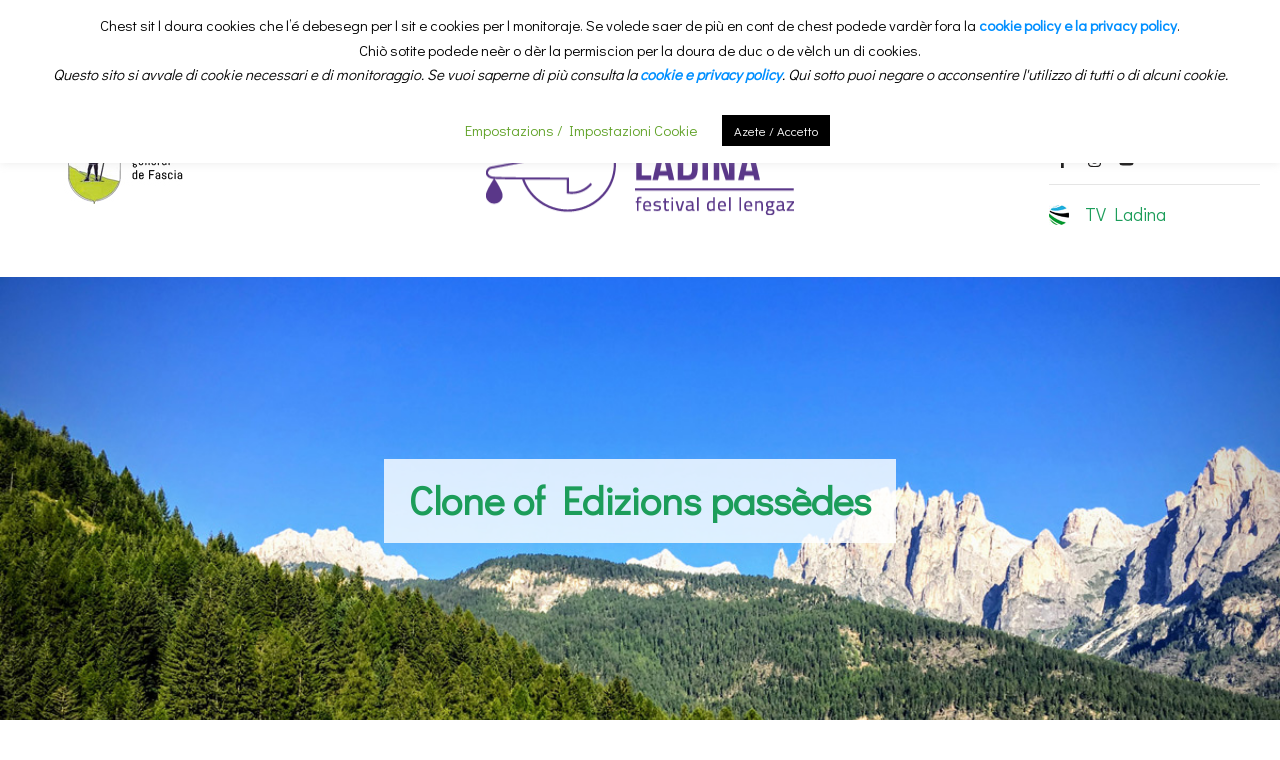

--- FILE ---
content_type: text/html; charset=UTF-8
request_url: https://www.aisciudaladina.it/clone-of-edizions-passedes/
body_size: 40279
content:
<!doctype html>
<html lang="lad-LAD" >
	<head>
		<link rel="profile" href="https://gmpg.org/xfn/11">
		<meta charset="UTF-8">
		<meta name="viewport" content="width=device-width, initial-scale=1">

				<script type="text/javascript">
			window.flatStyles = window.flatStyles || ''

			window.lightspeedOptimizeStylesheet = function () {
				const currentStylesheet = document.querySelector( '.tcb-lightspeed-style:not([data-ls-optimized])' )

				if ( currentStylesheet ) {
					try {
						if ( currentStylesheet.sheet && currentStylesheet.sheet.cssRules ) {
							if ( window.flatStyles ) {
								if ( this.optimizing ) {
									setTimeout( window.lightspeedOptimizeStylesheet.bind( this ), 24 )
								} else {
									this.optimizing = true;

									let rulesIndex = 0;

									while ( rulesIndex < currentStylesheet.sheet.cssRules.length ) {
										const rule = currentStylesheet.sheet.cssRules[ rulesIndex ]
										/* remove rules that already exist in the page */
										if ( rule.type === CSSRule.STYLE_RULE && window.flatStyles.includes( `${rule.selectorText}{` ) ) {
											currentStylesheet.sheet.deleteRule( rulesIndex )
										} else {
											rulesIndex ++
										}
									}
									/* optimize, mark it such, move to the next file, append the styles we have until now */
									currentStylesheet.setAttribute( 'data-ls-optimized', '1' )

									window.flatStyles += currentStylesheet.innerHTML

									this.optimizing = false
								}
							} else {
								window.flatStyles = currentStylesheet.innerHTML
								currentStylesheet.setAttribute( 'data-ls-optimized', '1' )
							}
						}
					} catch ( error ) {
						console.warn( error )
					}

					if ( currentStylesheet.parentElement.tagName !== 'HEAD' ) {
						/* always make sure that those styles end up in the head */
						const stylesheetID = currentStylesheet.id;
						/**
						 * make sure that there is only one copy of the css
						 * e.g display CSS
						 */
						if ( ( ! stylesheetID || ( stylesheetID && ! document.querySelector( `head #${stylesheetID}` ) ) ) ) {
							document.head.prepend( currentStylesheet )
						} else {
							currentStylesheet.remove();
						}
					}
				}
			}

			window.lightspeedOptimizeFlat = function ( styleSheetElement ) {
				if ( document.querySelectorAll( 'link[href*="thrive_flat.css"]' ).length > 1 ) {
					/* disable this flat if we already have one */
					styleSheetElement.setAttribute( 'disabled', true )
				} else {
					/* if this is the first one, make sure he's in head */
					if ( styleSheetElement.parentElement.tagName !== 'HEAD' ) {
						document.head.append( styleSheetElement )
					}
				}
			}
		</script>
		<title>Clone of Edizions passèdes &#8211; Aisciuda Ladina</title>
<meta name='robots' content='max-image-preview:large' />
<link rel="alternate" hreflang="lad" href="https://www.aisciudaladina.it/clone-of-edizions-passedes/" />
<link rel="alternate" hreflang="x-default" href="https://www.aisciudaladina.it/clone-of-edizions-passedes/" />
<link rel='dns-prefetch' href='//accounts.google.com' />
<link rel='dns-prefetch' href='//apis.google.com' />
<link rel="alternate" type="application/rss+xml" title="Aisciuda Ladina &raquo; Feed" href="https://www.aisciudaladina.it/feed/" />
<link rel="alternate" type="application/rss+xml" title="Aisciuda Ladina &raquo; Comments Feed" href="https://www.aisciudaladina.it/comments/feed/" />
<link rel="alternate" title="oEmbed (JSON)" type="application/json+oembed" href="https://www.aisciudaladina.it/wp-json/oembed/1.0/embed?url=https%3A%2F%2Fwww.aisciudaladina.it%2Fclone-of-edizions-passedes%2F" />
<link rel="alternate" title="oEmbed (XML)" type="text/xml+oembed" href="https://www.aisciudaladina.it/wp-json/oembed/1.0/embed?url=https%3A%2F%2Fwww.aisciudaladina.it%2Fclone-of-edizions-passedes%2F&#038;format=xml" />
<style id='wp-img-auto-sizes-contain-inline-css' type='text/css'>
img:is([sizes=auto i],[sizes^="auto," i]){contain-intrinsic-size:3000px 1500px}
/*# sourceURL=wp-img-auto-sizes-contain-inline-css */
</style>
<link rel='stylesheet' id='tve_style_family_tve_flt-css' href='https://www.aisciudaladina.it/wp-content/themes/thrive-theme/architect/editor/css/thrive_flat.css?ver=10.6.2' type='text/css' media='all' />
<link rel='stylesheet' id='thrive-theme-styles-css' href='https://www.aisciudaladina.it/wp-content/themes/thrive-theme/inc/assets/dist/theme.css?ver=10.6.2' type='text/css' media='all' />
<style id='wp-emoji-styles-inline-css' type='text/css'>

	img.wp-smiley, img.emoji {
		display: inline !important;
		border: none !important;
		box-shadow: none !important;
		height: 1em !important;
		width: 1em !important;
		margin: 0 0.07em !important;
		vertical-align: -0.1em !important;
		background: none !important;
		padding: 0 !important;
	}
/*# sourceURL=wp-emoji-styles-inline-css */
</style>
<link rel='stylesheet' id='wp-block-library-css' href='https://www.aisciudaladina.it/wp-includes/css/dist/block-library/style.min.css?ver=6.9' type='text/css' media='all' />
<style id='global-styles-inline-css' type='text/css'>
:root{--wp--preset--aspect-ratio--square: 1;--wp--preset--aspect-ratio--4-3: 4/3;--wp--preset--aspect-ratio--3-4: 3/4;--wp--preset--aspect-ratio--3-2: 3/2;--wp--preset--aspect-ratio--2-3: 2/3;--wp--preset--aspect-ratio--16-9: 16/9;--wp--preset--aspect-ratio--9-16: 9/16;--wp--preset--color--black: #000000;--wp--preset--color--cyan-bluish-gray: #abb8c3;--wp--preset--color--white: #ffffff;--wp--preset--color--pale-pink: #f78da7;--wp--preset--color--vivid-red: #cf2e2e;--wp--preset--color--luminous-vivid-orange: #ff6900;--wp--preset--color--luminous-vivid-amber: #fcb900;--wp--preset--color--light-green-cyan: #7bdcb5;--wp--preset--color--vivid-green-cyan: #00d084;--wp--preset--color--pale-cyan-blue: #8ed1fc;--wp--preset--color--vivid-cyan-blue: #0693e3;--wp--preset--color--vivid-purple: #9b51e0;--wp--preset--gradient--vivid-cyan-blue-to-vivid-purple: linear-gradient(135deg,rgb(6,147,227) 0%,rgb(155,81,224) 100%);--wp--preset--gradient--light-green-cyan-to-vivid-green-cyan: linear-gradient(135deg,rgb(122,220,180) 0%,rgb(0,208,130) 100%);--wp--preset--gradient--luminous-vivid-amber-to-luminous-vivid-orange: linear-gradient(135deg,rgb(252,185,0) 0%,rgb(255,105,0) 100%);--wp--preset--gradient--luminous-vivid-orange-to-vivid-red: linear-gradient(135deg,rgb(255,105,0) 0%,rgb(207,46,46) 100%);--wp--preset--gradient--very-light-gray-to-cyan-bluish-gray: linear-gradient(135deg,rgb(238,238,238) 0%,rgb(169,184,195) 100%);--wp--preset--gradient--cool-to-warm-spectrum: linear-gradient(135deg,rgb(74,234,220) 0%,rgb(151,120,209) 20%,rgb(207,42,186) 40%,rgb(238,44,130) 60%,rgb(251,105,98) 80%,rgb(254,248,76) 100%);--wp--preset--gradient--blush-light-purple: linear-gradient(135deg,rgb(255,206,236) 0%,rgb(152,150,240) 100%);--wp--preset--gradient--blush-bordeaux: linear-gradient(135deg,rgb(254,205,165) 0%,rgb(254,45,45) 50%,rgb(107,0,62) 100%);--wp--preset--gradient--luminous-dusk: linear-gradient(135deg,rgb(255,203,112) 0%,rgb(199,81,192) 50%,rgb(65,88,208) 100%);--wp--preset--gradient--pale-ocean: linear-gradient(135deg,rgb(255,245,203) 0%,rgb(182,227,212) 50%,rgb(51,167,181) 100%);--wp--preset--gradient--electric-grass: linear-gradient(135deg,rgb(202,248,128) 0%,rgb(113,206,126) 100%);--wp--preset--gradient--midnight: linear-gradient(135deg,rgb(2,3,129) 0%,rgb(40,116,252) 100%);--wp--preset--font-size--small: 13px;--wp--preset--font-size--medium: 20px;--wp--preset--font-size--large: 36px;--wp--preset--font-size--x-large: 42px;--wp--preset--spacing--20: 0.44rem;--wp--preset--spacing--30: 0.67rem;--wp--preset--spacing--40: 1rem;--wp--preset--spacing--50: 1.5rem;--wp--preset--spacing--60: 2.25rem;--wp--preset--spacing--70: 3.38rem;--wp--preset--spacing--80: 5.06rem;--wp--preset--shadow--natural: 6px 6px 9px rgba(0, 0, 0, 0.2);--wp--preset--shadow--deep: 12px 12px 50px rgba(0, 0, 0, 0.4);--wp--preset--shadow--sharp: 6px 6px 0px rgba(0, 0, 0, 0.2);--wp--preset--shadow--outlined: 6px 6px 0px -3px rgb(255, 255, 255), 6px 6px rgb(0, 0, 0);--wp--preset--shadow--crisp: 6px 6px 0px rgb(0, 0, 0);}:where(.is-layout-flex){gap: 0.5em;}:where(.is-layout-grid){gap: 0.5em;}body .is-layout-flex{display: flex;}.is-layout-flex{flex-wrap: wrap;align-items: center;}.is-layout-flex > :is(*, div){margin: 0;}body .is-layout-grid{display: grid;}.is-layout-grid > :is(*, div){margin: 0;}:where(.wp-block-columns.is-layout-flex){gap: 2em;}:where(.wp-block-columns.is-layout-grid){gap: 2em;}:where(.wp-block-post-template.is-layout-flex){gap: 1.25em;}:where(.wp-block-post-template.is-layout-grid){gap: 1.25em;}.has-black-color{color: var(--wp--preset--color--black) !important;}.has-cyan-bluish-gray-color{color: var(--wp--preset--color--cyan-bluish-gray) !important;}.has-white-color{color: var(--wp--preset--color--white) !important;}.has-pale-pink-color{color: var(--wp--preset--color--pale-pink) !important;}.has-vivid-red-color{color: var(--wp--preset--color--vivid-red) !important;}.has-luminous-vivid-orange-color{color: var(--wp--preset--color--luminous-vivid-orange) !important;}.has-luminous-vivid-amber-color{color: var(--wp--preset--color--luminous-vivid-amber) !important;}.has-light-green-cyan-color{color: var(--wp--preset--color--light-green-cyan) !important;}.has-vivid-green-cyan-color{color: var(--wp--preset--color--vivid-green-cyan) !important;}.has-pale-cyan-blue-color{color: var(--wp--preset--color--pale-cyan-blue) !important;}.has-vivid-cyan-blue-color{color: var(--wp--preset--color--vivid-cyan-blue) !important;}.has-vivid-purple-color{color: var(--wp--preset--color--vivid-purple) !important;}.has-black-background-color{background-color: var(--wp--preset--color--black) !important;}.has-cyan-bluish-gray-background-color{background-color: var(--wp--preset--color--cyan-bluish-gray) !important;}.has-white-background-color{background-color: var(--wp--preset--color--white) !important;}.has-pale-pink-background-color{background-color: var(--wp--preset--color--pale-pink) !important;}.has-vivid-red-background-color{background-color: var(--wp--preset--color--vivid-red) !important;}.has-luminous-vivid-orange-background-color{background-color: var(--wp--preset--color--luminous-vivid-orange) !important;}.has-luminous-vivid-amber-background-color{background-color: var(--wp--preset--color--luminous-vivid-amber) !important;}.has-light-green-cyan-background-color{background-color: var(--wp--preset--color--light-green-cyan) !important;}.has-vivid-green-cyan-background-color{background-color: var(--wp--preset--color--vivid-green-cyan) !important;}.has-pale-cyan-blue-background-color{background-color: var(--wp--preset--color--pale-cyan-blue) !important;}.has-vivid-cyan-blue-background-color{background-color: var(--wp--preset--color--vivid-cyan-blue) !important;}.has-vivid-purple-background-color{background-color: var(--wp--preset--color--vivid-purple) !important;}.has-black-border-color{border-color: var(--wp--preset--color--black) !important;}.has-cyan-bluish-gray-border-color{border-color: var(--wp--preset--color--cyan-bluish-gray) !important;}.has-white-border-color{border-color: var(--wp--preset--color--white) !important;}.has-pale-pink-border-color{border-color: var(--wp--preset--color--pale-pink) !important;}.has-vivid-red-border-color{border-color: var(--wp--preset--color--vivid-red) !important;}.has-luminous-vivid-orange-border-color{border-color: var(--wp--preset--color--luminous-vivid-orange) !important;}.has-luminous-vivid-amber-border-color{border-color: var(--wp--preset--color--luminous-vivid-amber) !important;}.has-light-green-cyan-border-color{border-color: var(--wp--preset--color--light-green-cyan) !important;}.has-vivid-green-cyan-border-color{border-color: var(--wp--preset--color--vivid-green-cyan) !important;}.has-pale-cyan-blue-border-color{border-color: var(--wp--preset--color--pale-cyan-blue) !important;}.has-vivid-cyan-blue-border-color{border-color: var(--wp--preset--color--vivid-cyan-blue) !important;}.has-vivid-purple-border-color{border-color: var(--wp--preset--color--vivid-purple) !important;}.has-vivid-cyan-blue-to-vivid-purple-gradient-background{background: var(--wp--preset--gradient--vivid-cyan-blue-to-vivid-purple) !important;}.has-light-green-cyan-to-vivid-green-cyan-gradient-background{background: var(--wp--preset--gradient--light-green-cyan-to-vivid-green-cyan) !important;}.has-luminous-vivid-amber-to-luminous-vivid-orange-gradient-background{background: var(--wp--preset--gradient--luminous-vivid-amber-to-luminous-vivid-orange) !important;}.has-luminous-vivid-orange-to-vivid-red-gradient-background{background: var(--wp--preset--gradient--luminous-vivid-orange-to-vivid-red) !important;}.has-very-light-gray-to-cyan-bluish-gray-gradient-background{background: var(--wp--preset--gradient--very-light-gray-to-cyan-bluish-gray) !important;}.has-cool-to-warm-spectrum-gradient-background{background: var(--wp--preset--gradient--cool-to-warm-spectrum) !important;}.has-blush-light-purple-gradient-background{background: var(--wp--preset--gradient--blush-light-purple) !important;}.has-blush-bordeaux-gradient-background{background: var(--wp--preset--gradient--blush-bordeaux) !important;}.has-luminous-dusk-gradient-background{background: var(--wp--preset--gradient--luminous-dusk) !important;}.has-pale-ocean-gradient-background{background: var(--wp--preset--gradient--pale-ocean) !important;}.has-electric-grass-gradient-background{background: var(--wp--preset--gradient--electric-grass) !important;}.has-midnight-gradient-background{background: var(--wp--preset--gradient--midnight) !important;}.has-small-font-size{font-size: var(--wp--preset--font-size--small) !important;}.has-medium-font-size{font-size: var(--wp--preset--font-size--medium) !important;}.has-large-font-size{font-size: var(--wp--preset--font-size--large) !important;}.has-x-large-font-size{font-size: var(--wp--preset--font-size--x-large) !important;}
/*# sourceURL=global-styles-inline-css */
</style>

<style id='classic-theme-styles-inline-css' type='text/css'>
/*! This file is auto-generated */
.wp-block-button__link{color:#fff;background-color:#32373c;border-radius:9999px;box-shadow:none;text-decoration:none;padding:calc(.667em + 2px) calc(1.333em + 2px);font-size:1.125em}.wp-block-file__button{background:#32373c;color:#fff;text-decoration:none}
/*# sourceURL=/wp-includes/css/classic-themes.min.css */
</style>
<link rel='stylesheet' id='contact-form-7-css' href='https://www.aisciudaladina.it/wp-content/plugins/contact-form-7/includes/css/styles.css?ver=6.1.4' type='text/css' media='all' />
<link rel='stylesheet' id='cookie-law-info-css' href='https://www.aisciudaladina.it/wp-content/plugins/cookie-law-info/legacy/public/css/cookie-law-info-public.css?ver=3.3.9.1' type='text/css' media='all' />
<link rel='stylesheet' id='cookie-law-info-gdpr-css' href='https://www.aisciudaladina.it/wp-content/plugins/cookie-law-info/legacy/public/css/cookie-law-info-gdpr.css?ver=3.3.9.1' type='text/css' media='all' />
<link rel='stylesheet' id='wpml-menu-item-0-css' href='https://www.aisciudaladina.it/wp-content/plugins/sitepress-multilingual-cms/templates/language-switchers/menu-item/style.min.css?ver=1' type='text/css' media='all' />
<link rel='stylesheet' id='thrive-theme-css' href='https://www.aisciudaladina.it/wp-content/themes/thrive-theme/style.css?ver=10.6.2' type='text/css' media='all' />
<script type="text/javascript" src="https://www.aisciudaladina.it/wp-includes/js/jquery/jquery.min.js?ver=3.7.1" id="jquery-core-js"></script>
<script type="text/javascript" src="https://www.aisciudaladina.it/wp-includes/js/jquery/jquery-migrate.min.js?ver=3.4.1" id="jquery-migrate-js"></script>
<script type="text/javascript" src="https://www.aisciudaladina.it/wp-includes/js/jquery/ui/core.min.js?ver=1.13.3" id="jquery-ui-core-js"></script>
<script type="text/javascript" src="https://www.aisciudaladina.it/wp-includes/js/jquery/ui/menu.min.js?ver=1.13.3" id="jquery-ui-menu-js"></script>
<script type="text/javascript" src="https://www.aisciudaladina.it/wp-includes/js/dist/dom-ready.min.js?ver=f77871ff7694fffea381" id="wp-dom-ready-js"></script>
<script type="text/javascript" src="https://www.aisciudaladina.it/wp-includes/js/dist/hooks.min.js?ver=dd5603f07f9220ed27f1" id="wp-hooks-js"></script>
<script type="text/javascript" src="https://www.aisciudaladina.it/wp-includes/js/dist/i18n.min.js?ver=c26c3dc7bed366793375" id="wp-i18n-js"></script>
<script type="text/javascript" id="wp-i18n-js-after">
/* <![CDATA[ */
wp.i18n.setLocaleData( { 'text direction\u0004ltr': [ 'ltr' ] } );
//# sourceURL=wp-i18n-js-after
/* ]]> */
</script>
<script type="text/javascript" src="https://www.aisciudaladina.it/wp-includes/js/dist/a11y.min.js?ver=cb460b4676c94bd228ed" id="wp-a11y-js"></script>
<script type="text/javascript" src="https://www.aisciudaladina.it/wp-includes/js/jquery/ui/autocomplete.min.js?ver=1.13.3" id="jquery-ui-autocomplete-js"></script>
<script type="text/javascript" src="https://www.aisciudaladina.it/wp-includes/js/imagesloaded.min.js?ver=5.0.0" id="imagesloaded-js"></script>
<script type="text/javascript" src="https://www.aisciudaladina.it/wp-includes/js/masonry.min.js?ver=4.2.2" id="masonry-js"></script>
<script type="text/javascript" src="https://www.aisciudaladina.it/wp-includes/js/jquery/jquery.masonry.min.js?ver=3.1.2b" id="jquery-masonry-js"></script>
<script type="text/javascript" id="tve_frontend-js-extra">
/* <![CDATA[ */
var tve_frontend_options = {"ajaxurl":"https://www.aisciudaladina.it/wp-admin/admin-ajax.php","is_editor_page":"","page_events":[],"is_single":"1","social_fb_app_id":"","dash_url":"https://www.aisciudaladina.it/wp-content/themes/thrive-theme/thrive-dashboard","queried_object":{"ID":2668,"post_author":"2"},"query_vars":{"page":"","pagename":"clone-of-edizions-passedes"},"$_POST":[],"translations":{"Copy":"Copy","empty_username":"ERROR: The username field is empty.","empty_password":"ERROR: The password field is empty.","empty_login":"ERROR: Enter a username or email address.","min_chars":"At least %s characters are needed","no_headings":"No headings found","registration_err":{"required_field":"\u003Cstrong\u003EError\u003C/strong\u003E: This field is required","required_email":"\u003Cstrong\u003EError\u003C/strong\u003E: Please type your email address.","invalid_email":"\u003Cstrong\u003EError\u003C/strong\u003E: The email address isn&#8217;t correct.","passwordmismatch":"\u003Cstrong\u003EError\u003C/strong\u003E: Password mismatch"}},"routes":{"posts":"https://www.aisciudaladina.it/wp-json/tcb/v1/posts","video_reporting":"https://www.aisciudaladina.it/wp-json/tcb/v1/video-reporting"},"nonce":"41741336f8","allow_video_src":"","google_client_id":null,"google_api_key":null,"facebook_app_id":null,"lead_generation_custom_tag_apis":["activecampaign","aweber","convertkit","drip","klicktipp","mailchimp","sendlane","zapier"],"post_request_data":[],"user_profile_nonce":"c8c5188959","ip":"18.225.92.87","current_user":[],"post_id":"2668","post_title":"Clone of Edizions pass\u00e8des","post_type":"page","post_url":"https://www.aisciudaladina.it/clone-of-edizions-passedes/","is_lp":"","conditional_display":{"is_tooltip_dismissed":false}};
//# sourceURL=tve_frontend-js-extra
/* ]]> */
</script>
<script type="text/javascript" src="https://www.aisciudaladina.it/wp-content/themes/thrive-theme/architect/editor/js/dist/modules/general.min.js?ver=10.6.2" id="tve_frontend-js"></script>
<script type="text/javascript" src="https://www.aisciudaladina.it/wp-includes/js/plupload/moxie.min.js?ver=1.3.5.1" id="moxiejs-js"></script>
<script type="text/javascript" id="cookie-law-info-js-extra">
/* <![CDATA[ */
var Cli_Data = {"nn_cookie_ids":[],"cookielist":[],"non_necessary_cookies":[],"ccpaEnabled":"","ccpaRegionBased":"","ccpaBarEnabled":"","strictlyEnabled":["necessary","obligatoire"],"ccpaType":"gdpr","js_blocking":"","custom_integration":"","triggerDomRefresh":"","secure_cookies":""};
var cli_cookiebar_settings = {"animate_speed_hide":"500","animate_speed_show":"500","background":"#FFF","border":"#b1a6a6c2","border_on":"","button_1_button_colour":"#000","button_1_button_hover":"#000000","button_1_link_colour":"#fff","button_1_as_button":"1","button_1_new_win":"","button_2_button_colour":"#333","button_2_button_hover":"#292929","button_2_link_colour":"#444","button_2_as_button":"","button_2_hidebar":"","button_3_button_colour":"#000","button_3_button_hover":"#000000","button_3_link_colour":"#fff","button_3_as_button":"1","button_3_new_win":"","button_4_button_colour":"#000","button_4_button_hover":"#000000","button_4_link_colour":"#62a329","button_4_as_button":"","button_7_button_colour":"#61a229","button_7_button_hover":"#4e8221","button_7_link_colour":"#fff","button_7_as_button":"1","button_7_new_win":"","font_family":"inherit","header_fix":"","notify_animate_hide":"1","notify_animate_show":"","notify_div_id":"#cookie-law-info-bar","notify_position_horizontal":"right","notify_position_vertical":"top","scroll_close":"","scroll_close_reload":"","accept_close_reload":"","reject_close_reload":"","showagain_tab":"","showagain_background":"#fff","showagain_border":"#000","showagain_div_id":"#cookie-law-info-again","showagain_x_position":"100px","text":"#000","show_once_yn":"","show_once":"10000","logging_on":"","as_popup":"","popup_overlay":"1","bar_heading_text":"","cookie_bar_as":"banner","popup_showagain_position":"bottom-right","widget_position":"left"};
var log_object = {"ajax_url":"https://www.aisciudaladina.it/wp-admin/admin-ajax.php"};
//# sourceURL=cookie-law-info-js-extra
/* ]]> */
</script>
<script type="text/javascript" src="https://www.aisciudaladina.it/wp-content/plugins/cookie-law-info/legacy/public/js/cookie-law-info-public.js?ver=3.3.9.1" id="cookie-law-info-js"></script>
<script type="text/javascript" id="theme-frontend-js-extra">
/* <![CDATA[ */
var thrive_front_localize = {"comments_form":{"error_defaults":{"email":"Email address invalid","url":"Website address invalid","required":"Required field missing"}},"routes":{"posts":"https://www.aisciudaladina.it/wp-json/tcb/v1/posts","frontend":"https://www.aisciudaladina.it/wp-json/ttb/v1/frontend"},"tar_post_url":"?tve=true&action=architect&from_theme=1","is_editor":"","ID":"710","template_url":"?tve=true&action=architect&from_tar=2668","pagination_url":{"template":"https://www.aisciudaladina.it/clone-of-edizions-passedes/page/[thrive_page_number]/","base":"https://www.aisciudaladina.it/clone-of-edizions-passedes/"},"sidebar_visibility":[],"is_singular":"1","is_user_logged_in":""};
//# sourceURL=theme-frontend-js-extra
/* ]]> */
</script>
<script type="text/javascript" src="https://www.aisciudaladina.it/wp-content/themes/thrive-theme/inc/assets/dist/frontend.min.js?ver=10.6.2" id="theme-frontend-js"></script>
<link rel="https://api.w.org/" href="https://www.aisciudaladina.it/wp-json/" /><link rel="alternate" title="JSON" type="application/json" href="https://www.aisciudaladina.it/wp-json/wp/v2/pages/2668" /><link rel="EditURI" type="application/rsd+xml" title="RSD" href="https://www.aisciudaladina.it/xmlrpc.php?rsd" />
<meta name="generator" content="WordPress 6.9" />
<link rel="canonical" href="https://www.aisciudaladina.it/clone-of-edizions-passedes/" />
<link rel='shortlink' href='https://www.aisciudaladina.it/?p=2668' />
<meta name="generator" content="WPML ver:4.8.6 stt:27,65;" />
<!-- Matomo -->
<script>
  var _paq = window._paq = window._paq || [];
  /* tracker methods like "setCustomDimension" should be called before "trackPageView" */
  _paq.push(['trackPageView']);
  _paq.push(['enableLinkTracking']);
  (function() {
    var u="//matomo.gcore.it/";
    _paq.push(['setTrackerUrl', u+'matomo.php']);
    _paq.push(['setSiteId', '12']);
    var d=document, g=d.createElement('script'), s=d.getElementsByTagName('script')[0];
    g.async=true; g.src=u+'matomo.js'; s.parentNode.insertBefore(g,s);
  })();
</script>
<!-- End Matomo Code --><style id="thrive-template-css" type="text/css">@media (min-width: 300px){.tve-theme-710 #wrapper{background-image: linear-gradient(rgba(255,255,255,0.72),rgba(255,255,255,0.72)),url("https://www.aisciudaladina.it/wp-content/uploads/2020/04/Pattern_bg_white.jpg") !important;background-size: auto,cover !important;background-position: 50% 50%,50% 50% !important;background-attachment: scroll,fixed !important;background-repeat: no-repeat,no-repeat !important;}:not(#layout) .tve-theme-710 .main-container{--sidebar-size:30.65%;--separator-size:40px;}.tve-theme-710 .main-container{padding: 20px 10px !important;background-image: linear-gradient(rgba(250,240,145,0.6),rgba(250,240,145,0.6)),linear-gradient(rgb(255,255,255),rgb(255,255,255)) !important;background-size: auto,auto !important;background-position: 50% 50%,50% 50% !important;background-attachment: scroll,scroll !important;background-repeat: no-repeat,no-repeat !important;}.tve-theme-710 .bottom-section .section-background{background-image: none !important;background-color: var(--tcb-skin-color-0) !important;}.tve-theme-710 .bottom-section .section-content{justify-content: center;display: flex;flex-direction: column;--tve-color:rgb(255,255,255);text-align: center;min-height: 1px !important;padding: 40px 0px !important;}.tve-theme-710 .bottom-section [data-css="tve-u-1705d967199"]{padding: 0px !important;margin-bottom: 20px !important;}:not(#tve) .tve-theme-710 .bottom-section [data-css="tve-u-1707cccde1c"]{color: rgb(255,255,255) !important;--tcb-applied-color:rgb(255,255,255) !important;padding-bottom: 0px !important;margin-bottom: 0px !important;}.tve-theme-710 .bottom-section .section-content p,.tve-theme-710 .bottom-section .section-content li,.tve-theme-710 .bottom-section .section-content label,.tve-theme-710 .bottom-section .section-content .tcb-plain-text{color: var(--tve-color,rgb(255,255,255));--tcb-applied-color:rgb(255,255,255);}:not(#tve) .tve-theme-710 .bottom-section [data-css="tve-u-1707d0ee096"]{padding-top: 0px !important;margin-top: 0px !important;padding-bottom: 0px !important;margin-bottom: 0px !important;}.tve-theme-710 .bottom-section [data-css="tve-u-1707d0eebf3"]{float: none;max-width: 780px;margin-left: auto !important;margin-right: auto !important;padding: 0px !important;}.tve-theme-710 #content{padding-top: 0px !important;padding-bottom: 0px !important;}.tve-theme-710 .sidebar-section .section-content p,.tve-theme-710 .sidebar-section .section-content li,.tve-theme-710 .sidebar-section .section-content label,.tve-theme-710 .sidebar-section .section-content .tcb-plain-text{font-weight: var(--tve-font-weight,var(--g-bold-weight,bold));}.tve-theme-710 .sidebar-section .section-content p,.tve-theme-710 .sidebar-section .section-content li,.tve-theme-710 .sidebar-section .section-content label,.tve-theme-710 .sidebar-section .section-content .tcb-plain-text,.tve-theme-710 .sidebar-section .section-content h1,.tve-theme-710 .sidebar-section .section-content h2,.tve-theme-710 .sidebar-section .section-content h3,.tve-theme-710 .sidebar-section .section-content h4,.tve-theme-710 .sidebar-section .section-content h5,.tve-theme-710 .sidebar-section .section-content h6{font-family: var(--tve-font-family,Literata);}.tve-theme-710 .sidebar-section .section-content{--g-regular-weight:400;--g-bold-weight:600;text-align: center;--tve-font-weight:var(--g-bold-weight,bold);--tve-font-family:Literata;padding: 20px 10px !important;}.tve-theme-710 .sidebar-section [data-css="tve-u-17062f788d7"]{background-image: none !important;padding-right: 0px !important;padding-left: 0px !important;margin-bottom: 10px !important;}:not(#tve) .tve-theme-710 .sidebar-section [data-css="tve-u-17062fb0474"]{font-weight: var(--g-regular-weight,normal) !important;font-size: 16px !important;padding-top: 0px !important;margin-top: 0px !important;padding-bottom: 0px !important;margin-bottom: 0px !important;}:not(#tve) .tve-theme-710 .sidebar-section [data-css="tve-u-1706305d453"]{--g-regular-weight:400;--g-bold-weight:700;padding-bottom: 0px !important;margin-bottom: 0px !important;padding-top: 0px !important;margin-top: 0px !important;font-weight: var(--g-regular-weight,normal) !important;font-size: 16px !important;line-height: 1.5em !important;font-family: Muli !important;}.tve-theme-710 .sidebar-section [data-css="tve-u-17063071f04"]{background-image: none !important;padding-right: 0px !important;padding-left: 0px !important;margin-bottom: 0px !important;}:not(#tve) .tve-theme-710 .sidebar-section [data-css="tve-u-17063080dc5"] button{border: none;text-transform: var(--tve-text-transform,uppercase);font-size: var(--tve-font-size,13px);letter-spacing: var(--tve-letter-spacing,2px);background-color: var(--tcb-skin-color-0) !important;margin-top: 0px !important;margin-bottom: 0px !important;}:not(#tve) .tve-theme-710 .sidebar-section [data-css="tve-u-170630828ed"] input,:not(#tve) .tve-theme-710 .sidebar-section [data-css="tve-u-170630828ed"] select{border-radius: 0px;overflow: hidden;border-top: none;border-right: none;border-bottom: 1px solid var(--tcb-skin-color-14);border-left: none;border-image: initial;font-size: var(--tve-font-size,14px);font-family: var(--tve-font-family,Muli);letter-spacing: var(--tve-letter-spacing,1px);padding: 12px 0px !important;margin-top: 0px !important;background-color: rgb(255,255,255) !important;margin-bottom: 8px !important;}.tve-theme-710 .sidebar-section [data-css="tve-u-170630828ed"]{--tve-font-size:14px;--tve-font-weight:var(--g-regular-weight,normal);--tve-font-family:Muli;--g-regular-weight:400;--tve-color:rgb(169,169,169);--tve-letter-spacing:1px;}:not(#tve) .tve-theme-710 .sidebar-section [data-css="tve-u-170630828ed"] input,:not(#tve) .tve-theme-710 .sidebar-section [data-css="tve-u-170630828ed"] input::placeholder,:not(#tve) .tve-theme-710 .sidebar-section [data-css="tve-u-170630828ed"] select{font-weight: var(--tve-font-weight,var(--g-regular-weight,normal));--tcb-applied-color:rgb(169,169,169);color: var(--tve-color,rgb(169,169,169)) !important;}.tve-theme-710 .sidebar-section [data-css="tve-u-17063096405"]{margin-bottom: 0px !important;margin-top: 10px !important;}.tve-theme-710 .sidebar-section [data-css="tve-u-170630a79b4"]{max-width: 800px;padding: 15px 20px 0px !important;margin: 0px !important;}:not(#tve) .tve-theme-710 .sidebar-section [data-css="tve-u-170630cdf94"]{--g-regular-weight:400;--g-bold-weight:700;padding-bottom: 0px !important;margin-bottom: 0px !important;font-size: 20px !important;font-family: Muli !important;}:not(#tve) .tve-theme-710 .sidebar-section [data-css="tve-u-17063080dc5"]:hover button{background-image: linear-gradient(rgba(255,255,255,0.15),rgba(255,255,255,0.15)) !important;background-size: auto !important;background-position: 50% 50% !important;background-attachment: scroll !important;background-repeat: no-repeat !important;}:not(#tve) .tve-theme-710 .sidebar-section [data-css="tve-u-170630828ed"]:hover input,:not(#tve) .tve-theme-710 .sidebar-section [data-css="tve-u-170630828ed"]:hover input::placeholder,:not(#tve) .tve-theme-710 .sidebar-section [data-css="tve-u-170630828ed"]:hover select{color: var(--tve-color,rgb(0,0,0)) !important;--tcb-applied-color:rgb(0,0,0) !important;}:not(#tve) .tve-theme-710 .sidebar-section [data-css="tve-u-170630828ed"]:hover{--tve-color:rgb(0,0,0) !important;}:not(#tve) .tve-theme-710 .sidebar-section [data-css="tve-u-17066aa810e"]{--g-regular-weight:400;--g-bold-weight:700;color: var(--tcb-skin-color-4) !important;--tcb-applied-color:var$(--tcb-skin-color-4) !important;font-size: 14px !important;font-family: Muli !important;padding-bottom: 0px !important;margin-bottom: 0px !important;padding-top: 0px !important;margin-top: 0px !important;text-transform: capitalize !important;}:not(#tve) .tve-theme-710 .sidebar-section [data-css="tve-u-17066aa810e"] strong{font-weight: 700 !important;}.tve-theme-710 .sidebar-section [data-css="tve-u-17063080dc5"]{--tve-text-transform:uppercase;--tve-font-size:13px;--tve-letter-spacing:2px;}.tve-theme-710 .sidebar-section [data-css="tve-u-17066bee2f8"]{box-shadow: rgba(0,0,0,0.1) 0px 2px 6px 0px;border: none !important;background-color: transparent !important;background-image: none !important;}.tve-theme-710 .sidebar-section [data-css="tve-u-17066e1675e"]{padding: 0px !important;margin-bottom: 30px !important;margin-top: 0px !important;}.tve-theme-710 .sidebar-section [data-css="tve-u-17066e68948"]{border-radius: 0px;overflow: hidden;border: none !important;}.tve-theme-710 .sidebar-section [data-css="tve-u-1706750cd1c"]{width: 150px;float: none;margin-left: auto !important;margin-right: auto !important;margin-top: 0px !important;}:not(#tve) .tve-theme-710 .sidebar-section [data-css="tve-u-17067564aa4"]{--g-regular-weight:400;text-transform: capitalize !important;color: var(--tcb-skin-color-4) !important;--tcb-applied-color:var$(--tcb-skin-color-4) !important;padding-bottom: 0px !important;margin-bottom: 0px !important;font-size: 18px !important;font-weight: var(--g-bold-weight,bold) !important;font-family: Literata !important;}.tve-theme-710 .sidebar-section [data-css="tve-u-1706756c9d7"]{float: none;margin: 0px auto 20px !important;}:not(#tve) .tve-theme-710 .sidebar-section .thrv-content-box [data-css="tve-u-170630a79ba"] p,:not(#tve) .tve-theme-710 .sidebar-section .thrv-content-box [data-css="tve-u-170630a79ba"] li,:not(#tve) .tve-theme-710 .sidebar-section .thrv-content-box [data-css="tve-u-170630a79ba"] blockquote,:not(#tve) .tve-theme-710 .sidebar-section .thrv-content-box [data-css="tve-u-170630a79ba"] address,:not(#tve) .tve-theme-710 .sidebar-section .thrv-content-box [data-css="tve-u-170630a79ba"] .tcb-plain-text,:not(#tve) .tve-theme-710 .sidebar-section .thrv-content-box [data-css="tve-u-170630a79ba"] label{font-family: var(--tve-font-family,Muli);}.tve-theme-710 .sidebar-section [data-css="tve-u-170630a79ba"]{--tve-font-weight:var(--g-regular-weight,normal);--tve-font-family:Muli;--g-regular-weight:400;text-align: left;}:not(#tve) .tve-theme-710 .sidebar-section [data-css="tve-u-170630a79ba"] p,:not(#tve) .tve-theme-710 .sidebar-section [data-css="tve-u-170630a79ba"] li,:not(#tve) .tve-theme-710 .sidebar-section [data-css="tve-u-170630a79ba"] blockquote,:not(#tve) .tve-theme-710 .sidebar-section [data-css="tve-u-170630a79ba"] address,:not(#tve) .tve-theme-710 .sidebar-section [data-css="tve-u-170630a79ba"] .tcb-plain-text,:not(#tve) .tve-theme-710 .sidebar-section [data-css="tve-u-170630a79ba"] label{font-weight: var(--tve-font-weight,var(--g-regular-weight,normal));}.tve-theme-710 .sidebar-section [data-css="tve-u-170675b724a"]{color: var(--tcb-skin-color-4) !important;}.tve-theme-710 .sidebar-section [data-css="tve-u-170675b82ec"]{color: var(--tcb-skin-color-16) !important;}.tve-theme-710 .sidebar-section [data-css="tve-u-170675bd70a"]{font-size: 15px;color: rgb(213,239,238);width: 15px;height: 15px;border-radius: 0px;overflow: hidden;border: none;float: left;z-index: 3;position: relative;margin-top: 0px !important;margin-bottom: 0px !important;padding: 10px 10px 10px 0px !important;background-color: transparent !important;margin-right: 10px !important;}:not(#tve) .tve-theme-710 .sidebar-section [data-css="tve-u-170675bd70a"] > :first-child{color: var(--tcb-skin-color-0);}.tve-theme-710 .sidebar-section [data-css="tve-u-170675ce806"]{padding: 0px !important;margin-top: 0px !important;margin-bottom: 20px !important;}:not(#tve) .tve-theme-710 .sidebar-section [data-css="tve-u-170675dd186"]{--g-regular-weight:400;text-transform: capitalize !important;color: var(--tcb-skin-color-4) !important;--tcb-applied-color:var$(--tcb-skin-color-4) !important;padding-bottom: 0px !important;margin-bottom: 0px !important;font-size: 20px !important;font-weight: var(--g-bold-weight,bold) !important;font-family: Literata !important;}:not(#tve) .tve-theme-710 .sidebar-section .thrv-content-box [data-css="tve-u-170675eee25"] p,:not(#tve) .tve-theme-710 .sidebar-section .thrv-content-box [data-css="tve-u-170675eee25"] li,:not(#tve) .tve-theme-710 .sidebar-section .thrv-content-box [data-css="tve-u-170675eee25"] blockquote,:not(#tve) .tve-theme-710 .sidebar-section .thrv-content-box [data-css="tve-u-170675eee25"] address,:not(#tve) .tve-theme-710 .sidebar-section .thrv-content-box [data-css="tve-u-170675eee25"] .tcb-plain-text,:not(#tve) .tve-theme-710 .sidebar-section .thrv-content-box [data-css="tve-u-170675eee25"] label{font-family: var(--tve-font-family,Muli);}.tve-theme-710 .sidebar-section [data-css="tve-u-170675eee25"]{--tve-font-weight:var(--g-regular-weight,normal);--tve-font-family:Muli;--g-regular-weight:400;}:not(#tve) .tve-theme-710 .sidebar-section [data-css="tve-u-170675eee25"] p,:not(#tve) .tve-theme-710 .sidebar-section [data-css="tve-u-170675eee25"] li,:not(#tve) .tve-theme-710 .sidebar-section [data-css="tve-u-170675eee25"] blockquote,:not(#tve) .tve-theme-710 .sidebar-section [data-css="tve-u-170675eee25"] address,:not(#tve) .tve-theme-710 .sidebar-section [data-css="tve-u-170675eee25"] .tcb-plain-text,:not(#tve) .tve-theme-710 .sidebar-section [data-css="tve-u-170675eee25"] label{font-weight: var(--tve-font-weight,var(--g-regular-weight,normal));}:not(#tve) .tve-theme-710 .sidebar-section [data-css="tve-u-170675ffb9b"]{font-size: 16px !important;padding-top: 0px !important;margin-top: 0px !important;padding-bottom: 0px !important;margin-bottom: 0px !important;}.tve-theme-710 .sidebar-section [data-css="tve-u-17067601861"]{margin-bottom: 10px !important;padding-left: 20px !important;padding-right: 20px !important;}.tve-theme-710 .sidebar-section [data-css="tve-u-170676844cc"]{font-size: 15px;color: rgb(213,239,238);width: 15px;height: 15px;border-radius: 0px;overflow: hidden;border: none;float: none;z-index: 3;position: relative;margin: 0px auto !important;padding: 10px !important;background-color: transparent !important;}:not(#tve) .tve-theme-710 .sidebar-section [data-css="tve-u-170676844cc"] > :first-child{color: var(--tcb-skin-color-0);}.tve-theme-710 .sidebar-section [data-css="tve-u-170676e171c"]{font-size: 15px;color: rgb(213,239,238);width: 15px;height: 15px;border-radius: 0px;overflow: hidden;border: none;float: none;z-index: 3;position: relative;margin: 0px auto !important;padding: 10px !important;background-color: transparent !important;}:not(#tve) .tve-theme-710 .sidebar-section [data-css="tve-u-170676e171c"] > :first-child{color: var(--tcb-skin-color-0);}:not(#tve) .tve-theme-710 .sidebar-section [data-css="tve-u-170676e82bf"]{padding-bottom: 0px !important;margin-bottom: 0px !important;padding-top: 0px !important;margin-top: 0px !important;font-size: 16px !important;}.tve-theme-710 .sidebar-section [data-css="tve-u-170676f8e91"]::after{clear: both;}.tve-theme-710 .sidebar-section [data-css="tve-u-17062f788e8"]{margin-bottom: 10px !important;}.tve-theme-710 .sidebar-section [data-css="tve-u-1706771bb7e"]{color: var(--tcb-skin-color-4) !important;}.tve-theme-710 .sidebar-section [data-css="tve-u-1706771bb85"]{color: var(--tcb-skin-color-4) !important;}.tve-theme-710 .sidebar-section [data-css="tve-u-1706771bb89"]{color: var(--tcb-skin-color-16) !important;}:not(#tve) .tve-theme-710 .sidebar-section [data-css="tve-u-170677231c7"]{--g-regular-weight:400;--g-bold-weight:700;color: var(--tcb-skin-color-4) !important;--tcb-applied-color:var$(--tcb-skin-color-4) !important;font-size: 14px !important;font-family: Muli !important;padding-bottom: 0px !important;margin-bottom: 0px !important;padding-top: 0px !important;margin-top: 0px !important;text-transform: capitalize !important;}:not(#tve) .tve-theme-710 .sidebar-section [data-css="tve-u-170677231c7"] strong{font-weight: 700 !important;}.tve-theme-710 .sidebar-section [data-css="tve-u-1706772b905"]{background-image: none !important;padding-right: 0px !important;padding-left: 0px !important;margin-bottom: 10px !important;}.tve-theme-710 .sidebar-section [data-css="tve-u-1706756c9d7"] .tve_social_items{font-size: 10px !important;}.tve-theme-710 .sidebar-section [data-css="tve-u-1706776c704"]{padding: 8px 5px !important;background-color: var(--tcb-skin-color-9) !important;border: none !important;margin-bottom: 10px !important;background-image: none !important;}.tve-theme-710 .sidebar-section [data-css="tve-u-1706777e06d"]{margin-bottom: 5px !important;}.tve-theme-710 .sidebar-section [data-css="tve-u-17067781405"]{padding: 20px !important;margin-top: 0px !important;margin-bottom: 30px !important;}.tve-theme-710 .sidebar-section .section-background{border: none;box-shadow: none;}.tve-theme-710 .sidebar-section [data-css="tve-u-170677cbb74"]{padding: 8px 5px !important;background-color: transparent !important;border: none !important;margin-bottom: 10px !important;background-image: linear-gradient(var(--tcb-skin-color-9),var(--tcb-skin-color-9)) !important;background-size: auto !important;background-position: 50% 50% !important;background-attachment: scroll !important;background-repeat: no-repeat !important;}.tve-theme-710 .sidebar-section [data-css="tve-u-170677d2bdc"]{background-image: none !important;border: 1px solid var(--tcb-skin-color-9) !important;}.tve-theme-710 .sidebar-section [data-css="tve-u-170677dc533"]{background-image: none !important;border: 1px solid var(--tcb-skin-color-9) !important;}.tve-theme-710 .sidebar-section [data-css="tve-u-170677f198d"]{padding: 0px !important;margin-top: 0px !important;margin-bottom: 20px !important;}.tve-theme-710 .sidebar-section [data-css="tve-u-1706780c0a1"]{padding: 0px !important;margin-bottom: 30px !important;margin-top: 0px !important;}.tve-theme-710 .sidebar-section [data-css="tve-u-17067819c4d"]{padding-left: 20px !important;padding-right: 20px !important;}:not(#tve) .tve-theme-710 .sidebar-section [data-css="tve-u-17067851175"]{--g-regular-weight:400;text-transform: capitalize !important;color: var(--tcb-skin-color-4) !important;--tcb-applied-color:var$(--tcb-skin-color-4) !important;padding-bottom: 0px !important;margin-bottom: 0px !important;font-size: 18px !important;font-weight: var(--g-bold-weight,bold) !important;font-family: Literata !important;}.tve-theme-710 .sidebar-section [data-css="tve-u-1706787b549"]{padding: 0px 0px 20px !important;margin-bottom: 30px !important;margin-top: 0px !important;}:not(#tve) .tve-theme-710 .sidebar-section [data-css="tve-u-17067f1dec0"] p,:not(#tve) .tve-theme-710 .sidebar-section [data-css="tve-u-17067f1dec0"] li,:not(#tve) .tve-theme-710 .sidebar-section [data-css="tve-u-17067f1dec0"] blockquote,:not(#tve) .tve-theme-710 .sidebar-section [data-css="tve-u-17067f1dec0"] address,:not(#tve) .tve-theme-710 .sidebar-section [data-css="tve-u-17067f1dec0"] .tcb-plain-text,:not(#tve) .tve-theme-710 .sidebar-section [data-css="tve-u-17067f1dec0"] label{font-weight: var(--tve-font-weight,var(--g-regular-weight,normal));font-family: var(--tve-font-family,Muli);font-size: var(--tve-font-size,16px);text-decoration: var(--tve-text-decoration,underline);}.tve-theme-710 .sidebar-section [data-css="tve-u-17067f1dec0"]{--tve-font-weight:var(--g-regular-weight,normal);--tve-font-family:Muli;--g-regular-weight:400;--tve-color:var(--tcb-skin-color-5);--tve-font-size:16px;--tve-text-decoration:underline;float: none;padding-left: 20px !important;padding-right: 20px !important;margin-left: auto !important;margin-right: auto !important;}:not(#tve) .tve-theme-710 .sidebar-section [data-css="tve-u-17067f1dec0"] p,:not(#tve) .tve-theme-710 .sidebar-section [data-css="tve-u-17067f1dec0"] li,:not(#tve) .tve-theme-710 .sidebar-section [data-css="tve-u-17067f1dec0"] blockquote,:not(#tve) .tve-theme-710 .sidebar-section [data-css="tve-u-17067f1dec0"] address,:not(#tve) .tve-theme-710 .sidebar-section [data-css="tve-u-17067f1dec0"] .tcb-plain-text,:not(#tve) .tve-theme-710 .sidebar-section [data-css="tve-u-17067f1dec0"] label,:not(#tve) .tve-theme-710 .sidebar-section [data-css="tve-u-17067f1dec0"] h1,:not(#tve) .tve-theme-710 .sidebar-section [data-css="tve-u-17067f1dec0"] h2,:not(#tve) .tve-theme-710 .sidebar-section [data-css="tve-u-17067f1dec0"] h3,:not(#tve) .tve-theme-710 .sidebar-section [data-css="tve-u-17067f1dec0"] h4,:not(#tve) .tve-theme-710 .sidebar-section [data-css="tve-u-17067f1dec0"] h5,:not(#tve) .tve-theme-710 .sidebar-section [data-css="tve-u-17067f1dec0"] h6{color: var(--tve-color,var(--tcb-skin-color-5));--tcb-applied-color:var$(--tcb-skin-color-5);}.tve-theme-710 .sidebar-section [data-css="tve-u-17067f1dec0"] .thrive-dynamic-styled-list-item{justify-content: center;padding-bottom: 13px !important;padding-right: 14px !important;margin-left: 0px !important;}.tve-theme-710 .sidebar-section [data-css="tve-u-17067f36eda"]{padding: 8px 5px !important;background-color: transparent !important;border: none !important;margin-bottom: 20px !important;background-image: linear-gradient(var(--tcb-skin-color-9),var(--tcb-skin-color-9)) !important;background-size: auto !important;background-position: 50% 50% !important;background-attachment: scroll !important;background-repeat: no-repeat !important;}.tve-theme-710 .sidebar-section [data-css="tve-u-17067f3fc36"]{padding: 0px 0px 10px !important;margin-bottom: 0px !important;margin-top: 0px !important;}.tve-theme-710 .content-section .section-content{padding: 20px 40px !important;}.tve-theme-710 .content-section [data-css="tve-u-1711c8af402"]{margin-top: 0px !important;margin-bottom: 0px !important;}.tve-theme-710 .top-section .section-background{clip-path: url("#clip-bottom-855025219fc47");background-color: var(--tcb-skin-color-0) !important;background-image: linear-gradient(rgb(244,234,84),rgb(244,234,84)) !important;background-size: auto !important;background-position: 50% 50% !important;background-attachment: scroll !important;background-repeat: no-repeat !important;}.tve-theme-710 .top-section [data-css="tve-u-16ffc04d542"]{float: none;max-width: 70%;padding: 15px 25px 17px !important;border: none !important;background-color: transparent !important;margin: 149px auto -267px !important;background-image: linear-gradient(rgba(255,255,255,0.8),rgba(255,255,255,0.8)) !important;background-size: auto !important;background-position: 50% 50% !important;background-attachment: scroll !important;background-repeat: no-repeat !important;z-index: 100 !important;}.tve-theme-710 .top-section .section-content{display: flex;justify-content: center;flex-direction: column;--tve-color:rgb(255,255,255);text-align: center;padding: 33px 0px 0px !important;min-height: 309px !important;}:not(#tve) .tve-theme-710 .top-section [data-css="tve-u-170810d7426"]{color: rgb(28,157,90) !important;--tcb-applied-color:rgb(28,157,90) !important;}:not(#tve) .tve-theme-710 .top-section [data-css="tve-u-1713abe1d26"]{padding-bottom: 0px !important;margin-bottom: 0px !important;}:not(#layout) .tve-theme-710 #wrapper{--layout-content-width:1290px;--layout-background-width:1290px;}.tve-theme-710 .top-section [data-css="tve-u-171bbae50be"]{min-height: 500px;max-height: 500px;overflow: hidden;}.tve-theme-710 .top-section{margin-bottom: -11px !important;}}@media (max-width: 1023px){.tve-theme-710 .bottom-section .section-content{padding-left: 40px !important;padding-right: 40px !important;}:not(#layout) .tve-theme-710 .main-container{flex-wrap: wrap;}:not(#layout) .tve-theme-710 .main-container div.main-columns-separator{width: 100%;}.tve-theme-710 .main-container{padding: 20px !important;}.tve-theme-710 #content{padding-bottom: 0px !important;}.tve-theme-710 .sidebar-section .section-content{padding: 20px !important;}.tve-theme-710 .sidebar-section [data-css="tve-u-17062f788e8"]{margin-left: 0px !important;}.tve-theme-710 .sidebar-section [data-css="tve-u-170675ce806"]{margin-bottom: 35px !important;}.tve-theme-710 .sidebar-section [data-css="tve-u-170677f198d"]{margin-bottom: 35px !important;}.tve-theme-710 .content-section .section-content{padding-left: 20px !important;padding-right: 20px !important;}.tve-theme-710 .top-section .section-content{justify-content: center;display: flex;flex-direction: column;padding: 40px 40px 80px !important;min-height: 280px !important;}.tve-theme-710 .top-section [data-css="tve-u-16ffc04d542"]{max-width: 90%;}.tve-theme-710 .top-section .section-background{clip-path: url("#clip-tablet-bottom-855025219fc47");}}@media (max-width: 767px){.tve-theme-710 .bottom-section .section-content{padding: 20px !important;}.tve-theme-710 .main-container{padding: 10px !important;}.tve-theme-710 #content{padding: 0px !important;}.tve-theme-710 .sidebar-section .section-content{padding: 20px 10px !important;}.tve-theme-710 .content-section .section-content{padding: 20px 10px !important;}.tve-theme-710 .top-section .section-content{justify-content: center;display: flex;flex-direction: column;padding: 50px 20px 35px !important;min-height: 200px !important;}.tve-theme-710 .top-section .section-background{clip-path: url("#clip-mobile-bottom-855025219fc47");}.tve-theme-710 .top-section [data-css="tve-u-16ffc04d542"]{max-width: 100%;}.tve-theme-710 .top-section [data-css="tve-u-171bbae50be"]{min-height: 300px;max-height: 300px;margin-top: 27px !important;}}</style><style type="text/css" id="tve_global_variables">:root{--tcb-background-author-image:url(https://secure.gravatar.com/avatar/1d2e19de555b0337b4cdc57c65ec0c79839535352f2a5271d1003c1ac3a3d8d4?s=256&d=mm&r=g);--tcb-background-user-image:url();--tcb-background-featured-image-thumbnail:url(https://www.aisciudaladina.it/wp-content/uploads/2020/04/val-di-fassa.jpg);--tcb-skin-color-0:hsla(var(--tcb-theme-main-master-h,28), var(--tcb-theme-main-master-s,100%), var(--tcb-theme-main-master-l,45%), var(--tcb-theme-main-master-a,1));--tcb-skin-color-0-h:var(--tcb-theme-main-master-h,28);--tcb-skin-color-0-s:var(--tcb-theme-main-master-s,100%);--tcb-skin-color-0-l:var(--tcb-theme-main-master-l,45%);--tcb-skin-color-0-a:var(--tcb-theme-main-master-a,1);--tcb-skin-color-1:hsla(calc(var(--tcb-theme-main-master-h,28) - 0 ), calc(var(--tcb-theme-main-master-s,100%) - 20% ), calc(var(--tcb-theme-main-master-l,45%) + 9% ), 1);--tcb-skin-color-1-h:calc(var(--tcb-theme-main-master-h,28) - 0 );--tcb-skin-color-1-s:calc(var(--tcb-theme-main-master-s,100%) - 20% );--tcb-skin-color-1-l:calc(var(--tcb-theme-main-master-l,45%) + 9% );--tcb-skin-color-1-a:1;--tcb-skin-color-3:hsla(calc(var(--tcb-theme-main-master-h,28) - 16 ), calc(var(--tcb-theme-main-master-s,100%) - 0% ), calc(var(--tcb-theme-main-master-l,45%) - 30% ), 1);--tcb-skin-color-3-h:calc(var(--tcb-theme-main-master-h,28) - 16 );--tcb-skin-color-3-s:calc(var(--tcb-theme-main-master-s,100%) - 0% );--tcb-skin-color-3-l:calc(var(--tcb-theme-main-master-l,45%) - 30% );--tcb-skin-color-3-a:1;--tcb-skin-color-8:hsla(calc(var(--tcb-theme-main-master-h,28) - 0 ), calc(var(--tcb-theme-main-master-s,100%) - 20% ), calc(var(--tcb-theme-main-master-l,45%) + 9% ), 1);--tcb-skin-color-8-h:calc(var(--tcb-theme-main-master-h,28) - 0 );--tcb-skin-color-8-s:calc(var(--tcb-theme-main-master-s,100%) - 20% );--tcb-skin-color-8-l:calc(var(--tcb-theme-main-master-l,45%) + 9% );--tcb-skin-color-8-a:1;--tcb-skin-color-9:hsla(calc(var(--tcb-theme-main-master-h,28) - 1 ), calc(var(--tcb-theme-main-master-s,100%) - 43% ), calc(var(--tcb-theme-main-master-l,45%) + 51% ), 1);--tcb-skin-color-9-h:calc(var(--tcb-theme-main-master-h,28) - 1 );--tcb-skin-color-9-s:calc(var(--tcb-theme-main-master-s,100%) - 43% );--tcb-skin-color-9-l:calc(var(--tcb-theme-main-master-l,45%) + 51% );--tcb-skin-color-9-a:1;--tcb-skin-color-10:hsla(calc(var(--tcb-theme-main-master-h,28) - 14 ), calc(var(--tcb-theme-main-master-s,100%) - 0% ), calc(var(--tcb-theme-main-master-l,45%) + 36% ), 1);--tcb-skin-color-10-h:calc(var(--tcb-theme-main-master-h,28) - 14 );--tcb-skin-color-10-s:calc(var(--tcb-theme-main-master-s,100%) - 0% );--tcb-skin-color-10-l:calc(var(--tcb-theme-main-master-l,45%) + 36% );--tcb-skin-color-10-a:1;--tcb-skin-color-13:hsla(calc(var(--tcb-theme-main-master-h,28) - 1 ), calc(var(--tcb-theme-main-master-s,100%) - 20% ), calc(var(--tcb-theme-main-master-l,45%) - 9% ), 1);--tcb-skin-color-13-h:calc(var(--tcb-theme-main-master-h,28) - 1 );--tcb-skin-color-13-s:calc(var(--tcb-theme-main-master-s,100%) - 20% );--tcb-skin-color-13-l:calc(var(--tcb-theme-main-master-l,45%) - 9% );--tcb-skin-color-13-a:1;--tcb-skin-color-16:hsla(calc(var(--tcb-theme-main-master-h,28) + 1 ), calc(var(--tcb-theme-main-master-s,100%) - 97% ), calc(var(--tcb-theme-main-master-l,45%) - 9% ), 1);--tcb-skin-color-16-h:calc(var(--tcb-theme-main-master-h,28) + 1 );--tcb-skin-color-16-s:calc(var(--tcb-theme-main-master-s,100%) - 97% );--tcb-skin-color-16-l:calc(var(--tcb-theme-main-master-l,45%) - 9% );--tcb-skin-color-16-a:1;--tcb-skin-color-18:hsla(calc(var(--tcb-theme-main-master-h,28) - 0 ), calc(var(--tcb-theme-main-master-s,100%) - 20% ), calc(var(--tcb-theme-main-master-l,45%) + 9% ), 1);--tcb-skin-color-18-h:calc(var(--tcb-theme-main-master-h,28) - 0 );--tcb-skin-color-18-s:calc(var(--tcb-theme-main-master-s,100%) - 20% );--tcb-skin-color-18-l:calc(var(--tcb-theme-main-master-l,45%) + 9% );--tcb-skin-color-18-a:1;--tcb-skin-color-19:hsla(calc(var(--tcb-theme-main-master-h,28) - 1 ), calc(var(--tcb-theme-main-master-s,100%) - 43% ), calc(var(--tcb-theme-main-master-l,45%) + 51% ), 1);--tcb-skin-color-19-h:calc(var(--tcb-theme-main-master-h,28) - 1 );--tcb-skin-color-19-s:calc(var(--tcb-theme-main-master-s,100%) - 43% );--tcb-skin-color-19-l:calc(var(--tcb-theme-main-master-l,45%) + 51% );--tcb-skin-color-19-a:1;--tcb-skin-color-20:hsla(calc(var(--tcb-theme-main-master-h,28) - 1 ), calc(var(--tcb-theme-main-master-s,100%) - 43% ), calc(var(--tcb-theme-main-master-l,45%) + 51% ), 1);--tcb-skin-color-20-h:calc(var(--tcb-theme-main-master-h,28) - 1 );--tcb-skin-color-20-s:calc(var(--tcb-theme-main-master-s,100%) - 43% );--tcb-skin-color-20-l:calc(var(--tcb-theme-main-master-l,45%) + 51% );--tcb-skin-color-20-a:1;--tcb-skin-color-2:rgb(248, 248, 248);--tcb-skin-color-2-h:0;--tcb-skin-color-2-s:0%;--tcb-skin-color-2-l:97%;--tcb-skin-color-2-a:1;--tcb-skin-color-4:rgb(12, 17, 21);--tcb-skin-color-4-h:206;--tcb-skin-color-4-s:27%;--tcb-skin-color-4-l:6%;--tcb-skin-color-4-a:1;--tcb-skin-color-5:rgb(101, 101, 101);--tcb-skin-color-5-h:0;--tcb-skin-color-5-s:0%;--tcb-skin-color-5-l:39%;--tcb-skin-color-5-a:1;--tcb-skin-color-14:rgb(106, 107, 108);--tcb-skin-color-14-h:210;--tcb-skin-color-14-s:0%;--tcb-skin-color-14-l:41%;--tcb-skin-color-14-a:1;--tcb-main-master-h:54;--tcb-main-master-s:99%;--tcb-main-master-l:48%;--tcb-main-master-a:1;--tcb-theme-main-master-h:54;--tcb-theme-main-master-s:99%;--tcb-theme-main-master-l:48%;--tcb-theme-main-master-a:1;}</style><style type="text/css">.recentcomments a{display:inline !important;padding:0 !important;margin:0 !important;}</style><link type="text/css" rel="stylesheet" class="thrive-external-font" href="https://fonts.googleapis.com/css?family=Didact+Gothic:400&#038;subset=latin&#038;display=swap"><link type="text/css" rel="stylesheet" class="thrive-external-font" href="https://fonts.googleapis.com/css?family=Muli:400,400i,800,800i,700,700i,500,500i,200,300,600,900,300i,900i,600i&#038;subset=latin&#038;display=swap"><link type="text/css" rel="stylesheet" class="thrive-external-font" href="https://fonts.googleapis.com/css?family=Literata:400,400i,600,600i,500,500i,700,700i&#038;subset=latin&#038;display=swap"><style type="text/css" id="thrive-default-styles">@media (min-width: 300px) { .tcb-style-wrap h1{ color:var(--tcb-skin-color-4);--tcb-applied-color:var$(--tcb-skin-color-4);font-family:"Didact Gothic";--g-regular-weight:400;font-weight:var(--g-bold-weight, bold);font-size:40px;background-color:rgba(0, 0, 0, 0);font-style:normal;margin:0px;padding-top:0px;padding-bottom:24px;text-decoration:rgba(10, 10, 10, 0.85);text-transform:none;border-left:0px none rgba(10, 10, 10, 0.85);line-height:1.3em;--tcb-typography-font-family:"Didact Gothic"; }.tcb-style-wrap h2{ font-family:"Didact Gothic";--g-regular-weight:400;font-weight:var(--g-bold-weight, bold);color:rgb(89, 54, 135);--tcb-applied-color:rgb(89, 54, 135);padding-top:0px;margin-top:0px;padding-bottom:24px;margin-bottom:0px;font-size:34px;line-height:1.4em;--tcb-typography-font-family:"Didact Gothic";--tcb-typography-color:rgb(89, 54, 135); }.tcb-style-wrap h3{ font-family:"Didact Gothic";--g-regular-weight:400;font-weight:var(--g-bold-weight, bold);color:rgb(28, 157, 90);--tcb-applied-color:rgb(28, 157, 90);padding-top:0px;margin-top:0px;padding-bottom:24px;margin-bottom:0px;font-size:24px;line-height:1.4em;--tcb-typography-font-family:"Didact Gothic";--tcb-typography-color:rgb(28, 157, 90); }.tcb-style-wrap h4{ font-family:"Didact Gothic";--g-regular-weight:400;font-weight:var(--g-bold-weight, bold);color:var(--tcb-skin-color-4);--tcb-applied-color:var$(--tcb-skin-color-4);padding-top:0px;margin-top:0px;padding-bottom:24px;margin-bottom:0px;font-size:20px;line-height:1.4em;--tcb-typography-font-family:"Didact Gothic"; }.tcb-style-wrap h5{ font-family:"Didact Gothic";--g-regular-weight:400;font-weight:var(--g-bold-weight, bold);color:var(--tcb-skin-color-4);--tcb-applied-color:var$(--tcb-skin-color-4);padding-top:0px;margin-top:0px;padding-bottom:24px;margin-bottom:0px;line-height:1.4em;--tcb-typography-font-family:"Didact Gothic"; }.tcb-style-wrap h6{ font-family:"Didact Gothic";--g-regular-weight:400;font-weight:var(--g-bold-weight, bold);color:var(--tcb-skin-color-4);--tcb-applied-color:var$(--tcb-skin-color-4);padding-top:0px;margin-top:0px;padding-bottom:24px;margin-bottom:0px;line-height:1.6em;--tcb-typography-font-family:"Didact Gothic"; }.tcb-style-wrap p{ color:var(--tcb-skin-color-5);--tcb-applied-color:var$(--tcb-skin-color-5);font-family:"Didact Gothic";--g-regular-weight:400;font-weight:var(--g-regular-weight, normal);font-size:18px;padding-top:0px;margin-top:0px;padding-bottom:24px;margin-bottom:0px;--tcb-typography-font-family:"Didact Gothic"; }:not(.inc) .thrv_text_element a:not(.tcb-button-link), :not(.inc) .tcb-styled-list a, :not(.inc) .tcb-numbered-list a, .tve-input-option-text a, .tcb-post-content p a, .tcb-post-content li a, .tcb-post-content blockquote a, .tcb-post-content pre a {--tcb-applied-color:var$(--tcb-skin-color-5);font-family:inherit;--g-regular-weight:400;--g-bold-weight:800;font-weight:var(--g-regular-weight,normal);font-size:inherit;text-decoration-line:none;--eff:none;text-decoration-color:var(--eff-color,currentColor);color:rgb(28, 157, 90);background-color:rgba(0, 0, 0, 0);font-style:normal;text-decoration:rgb(28, 157, 90);}:not(.inc) .thrv_text_element a:not(.tcb-button-link):hover, :not(.inc) .tcb-styled-list a:hover, :not(.inc) .tcb-numbered-list a:hover, .tve-input-option-text a:hover, .tcb-post-content p a:hover, .tcb-post-content li a:hover, .tcb-post-content blockquote a:hover, .tcb-post-content pre a:hover {text-decoration-line:none;--eff:none;text-decoration-color:var(--eff-color,currentColor);color:var(--tcb-skin-color-3);}.tcb-style-wrap ul:not([class*="menu"]), .tcb-style-wrap ol{ color:var(--tcb-skin-color-5);--tcb-applied-color:var$(--tcb-skin-color-5);font-family:Muli;--g-regular-weight:400;--g-bold-weight:800;font-weight:var(--g-regular-weight, normal);font-size:18px;margin-top:0px;margin-bottom:0px;padding-top:0px;padding-bottom:12px;padding-left:0px; }.tcb-style-wrap li:not([class*="menu"]){ color:var(--tcb-skin-color-5);--tcb-applied-color:var$(--tcb-skin-color-5);font-family:"Didact Gothic";--g-regular-weight:400;font-weight:var(--g-regular-weight, normal);font-size:18px;line-height:1.4em;padding-bottom:16px;margin-bottom:0px;--tcb-typography-font-family:"Didact Gothic"; }.tcb-style-wrap blockquote{ color:var(--tcb-skin-color-5);--tcb-applied-color:var$(--tcb-skin-color-5);font-family:"Didact Gothic";--g-regular-weight:400;font-weight:var(--g-regular-weight, normal);font-size:18px;padding-top:0px;padding-bottom:0px;border-left:2px solid rgb(28, 157, 90);margin-top:0px;margin-bottom:24px;--tcb-typography-font-family:"Didact Gothic"; }body, .tcb-plain-text{ color:var(--tcb-skin-color-5);--tcb-applied-color:var$(--tcb-skin-color-5);font-family:"Didact Gothic";--g-regular-weight:400;font-weight:var(--g-regular-weight, normal);font-size:18px;--tcb-typography-font-family:"Didact Gothic"; } }@media (max-width: 1023px) { .tcb-style-wrap h1{ font-size:36px;padding-bottom:22px;margin-bottom:0px; }.tcb-style-wrap h2{ padding-bottom:22px;margin-bottom:0px;font-size:28px; }.tcb-style-wrap h3{ padding-bottom:22px;margin-bottom:0px;font-size:22px; }.tcb-style-wrap h4{ padding-bottom:22px;margin-bottom:0px; }.tcb-style-wrap h5{ padding-bottom:22px;margin-bottom:0px; }.tcb-style-wrap h6{ padding-bottom:22px;margin-bottom:0px; }.tcb-style-wrap p{ padding-bottom:22px;margin-bottom:0px;padding-top:0px;margin-top:0px; }.tcb-style-wrap ul:not([class*="menu"]), .tcb-style-wrap ol{ padding-top:0px;padding-bottom:4px; }.tcb-style-wrap li:not([class*="menu"]){ line-height:1.75em;--tcb-typography-line-height:1.75em;padding-bottom:14px;margin-bottom:0px; }.tcb-style-wrap blockquote{ margin-bottom:22px; } }@media (max-width: 767px) { .tcb-style-wrap h1{ font-size:28px;padding-bottom:20px;margin-bottom:0px; }.tcb-style-wrap h2{ font-size:24px;padding-bottom:20px;margin-bottom:0px; }.tcb-style-wrap h3{ font-size:22px;padding-bottom:20px;margin-bottom:0px; }.tcb-style-wrap h4{ font-size:20px;padding-bottom:20px;margin-bottom:0px; }.tcb-style-wrap h5{ padding-bottom:20px;margin-bottom:0px; }.tcb-style-wrap h6{ padding-bottom:20px;margin-bottom:0px; }.tcb-style-wrap p{ padding-bottom:20px;margin-bottom:0px;padding-top:0px;margin-top:0px; }.tcb-style-wrap ul:not([class*="menu"]), .tcb-style-wrap ol{ padding-left:0px;padding-bottom:4px;padding-top:0px; }.tcb-style-wrap li:not([class*="menu"]){ padding-bottom:10px;margin-bottom:0px; }.tcb-style-wrap blockquote{ margin-bottom:20px; } }</style><link rel="icon" href="https://www.aisciudaladina.it/wp-content/uploads/2020/05/favicon-16x16-1.png" sizes="32x32" />
<link rel="icon" href="https://www.aisciudaladina.it/wp-content/uploads/2020/05/favicon-16x16-1.png" sizes="192x192" />
<link rel="apple-touch-icon" href="https://www.aisciudaladina.it/wp-content/uploads/2020/05/favicon-16x16-1.png" />
<meta name="msapplication-TileImage" content="https://www.aisciudaladina.it/wp-content/uploads/2020/05/favicon-16x16-1.png" />
			<style class="tve_custom_style">@media (min-width: 300px){[data-css="tve-u-6204ef193550f0"].tcb-post-list [data-css="tve-u-6204ef19355264"] .tcb-button-link{border: 1px solid rgb(255,255,255);border-radius: 0px;overflow: hidden;letter-spacing: 4px;background-color: rgba(0,0,0,0.4) !important;padding: 12px !important;}:not(#tve) [data-css="tve-u-6204ef193550f0"].tcb-post-list [data-css="tve-u-6204ef19355264"] .tcb-button-link span{color: rgb(255,255,255);}[data-css="tve-u-6204ef193550f0"].tcb-post-list [data-css="tve-u-6204ef19355264"]{float: none;--tve-font-size:10px;margin-left: auto !important;margin-right: auto !important;}[data-css="tve-u-6204ef193550f0"].tcb-post-list [data-css="tve-u-6204ef19355264"] .tcb-button-link span{text-transform: uppercase;font-weight: bold !important;}:not(#tve) [data-css="tve-u-6204ef193550f0"].tcb-post-list [data-css="tve-u-6204ef19355264"] .tcb-button-link{font-size: var(--tve-font-size,10px)!important;}:not(#tve) [data-css="tve-u-6204ef193550f0"].tcb-post-list .thrv-content-box [data-css="tve-u-6204ef19355223"] p,:not(#tve) [data-css="tve-u-6204ef193550f0"].tcb-post-list .thrv-content-box [data-css="tve-u-6204ef19355223"] li,:not(#tve) [data-css="tve-u-6204ef193550f0"].tcb-post-list .thrv-content-box [data-css="tve-u-6204ef19355223"] blockquote,:not(#tve) [data-css="tve-u-6204ef193550f0"].tcb-post-list .thrv-content-box [data-css="tve-u-6204ef19355223"] address,:not(#tve) [data-css="tve-u-6204ef193550f0"].tcb-post-list .thrv-content-box [data-css="tve-u-6204ef19355223"] .tcb-plain-text,:not(#tve) [data-css="tve-u-6204ef193550f0"].tcb-post-list .thrv-content-box [data-css="tve-u-6204ef19355223"] label,:not(#tve) [data-css="tve-u-6204ef193550f0"].tcb-post-list .thrv-content-box [data-css="tve-u-6204ef19355223"] h1,:not(#tve) [data-css="tve-u-6204ef193550f0"].tcb-post-list .thrv-content-box [data-css="tve-u-6204ef19355223"] h2,:not(#tve) [data-css="tve-u-6204ef193550f0"].tcb-post-list .thrv-content-box [data-css="tve-u-6204ef19355223"] h3,:not(#tve) [data-css="tve-u-6204ef193550f0"].tcb-post-list .thrv-content-box [data-css="tve-u-6204ef19355223"] h4,:not(#tve) [data-css="tve-u-6204ef193550f0"].tcb-post-list .thrv-content-box [data-css="tve-u-6204ef19355223"] h5,:not(#tve) [data-css="tve-u-6204ef193550f0"].tcb-post-list .thrv-content-box [data-css="tve-u-6204ef19355223"] h6{color: rgb(255,255,255);}[data-css="tve-u-6204ef193550f0"].tcb-post-list [data-css="tve-u-6204ef19355209"]{margin: 0px !important;padding: 15px !important;}[data-css="tve-u-6204ef193550f0"].tcb-post-list .thrv-content-box [data-css="tve-u-6204ef19355223"]{text-align: center;min-height: 230px !important;}[data-css="tve-u-6204ef193550f0"].tcb-post-list [data-css="tve-u-6204ef19355209"] > .tve-cb{justify-content: center;display: flex;flex-direction: column;}[data-css="tve-u-6204ef193550f0"].tcb-post-list [data-css="tve-u-6204ef19355215"]{border: 1px solid rgba(255,255,255,0.15) !important;background-image: none !important;}[data-css="tve-u-6204ef193550f0"].tcb-post-list [data-css="tve-u-6204ef19355209"]:hover [data-css="tve-u-6204ef19355215"]{border: 1px solid rgba(255,255,255,0.5) !important;}[data-css="tve-u-6204ef193550f0"].tcb-post-list .post-wrapper{background-image: none !important;}:not(#tve) [data-css="tve-u-6204ef193550f0"].tcb-post-list .post-wrapper:hover{background-image: none !important;}:not(#tve) [data-css="tve-u-6204ef193550f0"].tcb-post-list [data-css="tve-u-6204ef19355242"]{padding-top: 0px !important;margin-top: 0px !important;padding-bottom: 0px !important;margin-bottom: 0px !important;font-size: 20px !important;}[data-css="tve-u-6204ef193550f0"].tcb-post-list [data-css="tve-u-6204ef19355234"]{padding: 0px !important;margin-bottom: 20px !important;}:not(#tve) [data-css="tve-u-6204ef193550f0"].tcb-post-list [data-css="tve-u-6204ef19355256"]{font-weight: var(--g-bold-weight,bold)!important;}[data-css="tve-u-6204ef193550f0"].tcb-post-list [data-css="tve-u-6204ef193551f5"]{margin-top: 0px !important;margin-bottom: 0px !important;}[data-css="tve-u-6204ef193550f0"].tcb-post-list [data-css="tve-u-6204ef193551e8"]{background-image: linear-gradient(rgba(0,0,0,0.5),rgba(0,0,0,0.5)),url("//www.aisciudaladina.it/wp-content/uploads/tcb_content_templates/post_list/images/Featured_img_1_03.jpg?dynamic_featured=1&size=large") !important;background-size: auto,cover !important;background-position: 50% 50%,50% 50% !important;background-attachment: scroll,scroll !important;background-repeat: no-repeat,no-repeat !important;}[data-css="tve-u-6204ef193550f0"].tcb-post-list [data-css="tve-u-6204ef193551f5"]:hover [data-css="tve-u-6204ef193551e8"]{background-image: linear-gradient(rgba(0,0,0,0.4),rgba(0,0,0,0.4)),url("//www.aisciudaladina.it/wp-content/uploads/tcb_content_templates/post_list/images/Featured_img_1_03.jpg?dynamic_featured=1&size=large") !important;background-size: auto,cover !important;background-position: 50% 50%,50% 50% !important;background-attachment: scroll,scroll !important;background-repeat: no-repeat,no-repeat !important;}.tcb-post-list[data-css="tve-u-6204ef193550f0"] .post-wrapper.thrv_wrapper{width: calc((100% - 60px) / 3);}.tcb-post-list[data-css="tve-u-6204ef193550f0"] .post-wrapper.thrv_wrapper:not(:nth-child(n+4)){margin-top: 0px !important;}.tcb-post-list[data-css="tve-u-6204ef193550f0"] .post-wrapper.thrv_wrapper:not(:nth-child(3n)){margin-right: 30px !important;}.tcb-post-list[data-css="tve-u-6204ef193550f0"] .post-wrapper.thrv_wrapper:nth-child(3n){margin-right: 0px !important;}.tcb-post-list[data-css="tve-u-6204ef193550f0"] .post-wrapper.thrv_wrapper:nth-child(n+4){margin-top: 45px !important;}}@media (max-width: 767px){[data-css="tve-u-6204ef193550f0"].tcb-post-list .thrv-content-box [data-css="tve-u-6204ef19355223"]{min-height: 220px !important;}.tcb-post-list[data-css="tve-u-6204ef193550f0"] .post-wrapper.thrv_wrapper{width: calc((100% - 0px) / 1);}.tcb-post-list[data-css="tve-u-6204ef193550f0"] .post-wrapper.thrv_wrapper:nth-child(n+2){margin-top: 20px !important;}.tcb-post-list[data-css="tve-u-6204ef193550f0"] .post-wrapper.thrv_wrapper:not(:nth-child(n+2)){margin-top: 0px !important;}.tcb-post-list[data-css="tve-u-6204ef193550f0"] .post-wrapper.thrv_wrapper:nth-child(n){margin-right: 0px !important;}}</style> 					<style type="text/css" id="wp-custom-css">
			.tve_post_lp > div > :not(#tve) {
    padding: 0px 0px;
}

td.has-text-align-left {
    padding: 15px 0px 15px 15px;
    border-bottom: 1px solid #bbbbbb;
}

.tcb-post-content li a {
    font-weight: bold !important;
    font-size: 22px !important;
	  margin-top:20px !important;
}

.wp-block-latest-posts__featured-image img {
    height: auto;
    width: auto;
    border: 1px solid #dddddd;
	  margin-top: -25px;
}

.thrv_wrapper .alignleft {
    float: left;
    margin: 10px 20px 40px -28px;
}

ul.wp-block-latest-posts.wp-block-latest-posts__list {
    padding-top: 30px;
}



/** CSS per contact form —**/
#responsive-form{
max-width:1200px /*– cambia questo con la larghezza desiderata –*/;
margin:0 auto;
width:100%;
}
.form-row{
width: 100%;
}

.column-half, .column-full{
float: left;
position: relative;
padding: 0.65rem;
width:100%;
-webkit-box-sizing: border-box;
-moz-box-sizing: border-box;
box-sizing: border-box
}

.clearfix:after {
content: "";
display: table;
clear: both;
}

input.wpcf7-form-control.wpcf7-text.wpcf7-validates-as-required {
    width: 98%;
}

/**—————- Media query —————-**/
@media only screen and (min-width: 48em) {
.column-half{
width: 50%;
}
	
@media only screen and (min-width: 300px) {
ul.sub-menu {width: 100% !important;}
}}

/**—————- Per spostare il bottone invio a destra —————-**/

.wpcf7-submit{
float: left;
}

/**—————- Per cambiare il colore del bottone —————-**/
.wpcf7-submit{
background: #593687 !important/*– colore sfondo –*/;
color: white !important/*– colore testo –*/;
}

/**—————- Colore del bottone con il passaggio del mouse —————-**/
.wpcf7-submit:hover{
background: #f3f3f3;
color: #000;
}

/**—————- Per personalizzare il messaggio di successo —————-**/

div.wpcf7-mail-sent-ok {
text-shadow: none;
border: none;
background: #8BC34A;
color: white;
font-family: ‘Raleway’;
}


ul.sub-menu li {
    border-bottom: 1px solid #dddddd;
}

.blocks-gallery-grid .blocks-gallery-item figcaption, .wp-block-gallery .blocks-gallery-item figcaption {
    bottom: 16px;
    font-size: 15px;
}
		</style>
					<link rel='stylesheet' id='glg-photobox-style-css' href='https://www.aisciudaladina.it/wp-content/plugins/gallery-lightbox-slider/css/photobox/photobox.min.css?ver=1.0.0.43' type='text/css' media='' />
</head>

	<body data-rsssl=1 class="wp-singular page-template-default page page-id-2668 wp-theme-thrive-theme tve-theme-710 thrive-layout-12 thrive-no-prev-post-in-category thrive-no-next-post-in-category">
<div id="wrapper" class="tcb-style-wrap"><header id="thrive-header" class="thrv_wrapper thrv_symbol thrv_header thrv_symbol_627 tve-default-state" role="banner"><div class="thrive-shortcode-html thrive-symbol-shortcode tve-default-state" data-symbol-id="627"><style class='tve-symbol-custom-style'>@media (min-width: 300px){.thrv_symbol_627 [data-css="tve-u-16eff064345"]{margin: 0px 20px -13px !important;}.thrv_symbol_627 .symbol-section-out{box-shadow: rgba(0,0,0,0.4) 0px 1px 12px 1px;background-color: rgb(255,255,255) !important;}.thrv_symbol_627 [data-css="tve-u-16eff1a7fa3"] .tve_social_items{font-size: 10px !important;}.thrv_symbol_627 [data-css="tve-u-16eff1a7fa3"]{position: relative;padding: 0px !important;margin: 0px !important;}:not(#tve) .thrv_symbol_627 [data-css="tve-u-16f0e3c95f3"] input{border-top: none;border-right: none;border-bottom: 1px solid rgba(0,0,0,0);border-left: none;border-image: initial;font-size: 13px;color: rgba(0,0,0,0.65);--tcb-applied-color:rgba(0,0,0,0.65);}:not(#tve) .thrv_symbol_627 [data-css="tve-u-16f0e3c95f1"] button{border-top-right-radius: 0px;overflow: hidden;border-bottom-right-radius: 0px;color: var(--tve-color,rgb(12,17,21));--tcb-applied-color:var$(--tcb-skin-color-4);font-size: 14px;font-weight: var(--g-bold-weight,bold);letter-spacing: 1px;border-left: none;padding: 6px !important;background-color: transparent !important;}.thrv_symbol_627 [data-css="tve-u-16f0e3c95f3"] input{letter-spacing: 1px;padding: 6px 6px 6px 0px !important;background-color: transparent !important;}.thrv_symbol_627 [data-css="tve-u-16f0e3c95f2"]{padding-left: 6px !important;padding-right: 6px !important;}.thrv_symbol_627 [data-css="tve-u-16eb2c73381"]{border-bottom: 1px solid rgba(0,0,0,0.06);padding: 5px 0px !important;margin-top: 0px !important;margin-bottom: 10px !important;}:not(#tve) .thrv_symbol_627 [data-css="tve-u-16f0e3c95f1"]:hover button{color: var(--tve-color,rgb(244,234,84))!important;--tcb-applied-color:var$(--tcb-skin-color-0)!important;border-left: 1px solid rgb(244,234,84) !important;}:not(#tve) .thrv_symbol_627 [data-css="tve-u-16f0e3c95f3"]:hover input{color: rgba(0,0,0,0.8) !important;--tcb-applied-color:rgba(0,0,0,0.8)!important;border-bottom: 1px solid rgba(230,218,45,0.5) !important;}.thrv_symbol_627 [data-css="tve-u-16f0e3c95f1"]{--tve-color:rgb(12,17,21);display: block;}:not(#tve) .thrv_symbol_627 [data-css="tve-u-16f0e3c95f1"]:hover{--tve-color:rgb(244,234,84)!important;}.thrv_symbol_627 [data-css="tve-u-17076d4e3c0"]{width: 310px;float: none;margin: 0px auto !important;padding-top: 40px !important;padding-bottom: 40px !important;}.thrv_symbol_627 .symbol-section-in{padding: 10px 20px 6px !important;}.thrv_symbol_627 [data-css="tve-u-171aab481ce"]{padding: 0px 0px 13px !important;}.thrv_symbol_627 [data-css="tve-u-171aab4a0f6"]{margin: 0px !important;}.thrv_symbol_627 [data-css="tve-u-171aab4a0f6"] .tve_w_menu{border-bottom: none;padding: 8px 0px 9px !important;background-color: transparent !important;background-image: linear-gradient(rgb(247,223,0),rgb(247,223,0)) !important;background-size: auto !important;background-position: 50% 50% !important;background-attachment: scroll !important;background-repeat: no-repeat !important;}.thrv_symbol_627{z-index: 10 !important;margin-left: 0px !important;}.thrv_symbol_627 [data-css="tve-u-171c57094b8"]{box-shadow: none;}.thrv_symbol_627 [data-css="tve-u-171c6209bfa"]{width: 125px;float: none;margin-left: auto !important;margin-right: auto !important;}.thrv_symbol_627 [data-css="tve-u-171c62ef345"]{max-width: 18%;}.thrv_symbol_627 [data-css="tve-u-171c62ef390"]{max-width: 64%;}.thrv_symbol_627 [data-css="tve-u-171c62ef3c8"]{max-width: 18%;}.thrv_symbol_627 [data-css="tve-u-16f0e3c95f3"]{width: 80% !important;}.thrv_symbol_627 [data-css="tve-u-171cc168b01"] > .tcb-flex-col > .tcb-col{justify-content: center;}:not(#tve) .thrv_symbol_627 .thrv_widget_menu #m-171aab4a0f5 > li:not(.tcb-excluded-from-group-item) > a{text-transform: var(--tve-text-transform,uppercase)!important;}.thrv_symbol_627 .thrv_widget_menu #m-171aab4a0f5 > li:not(.tcb-excluded-from-group-item){--tve-text-transform:uppercase;padding-left: 6px !important;padding-right: 6px !important;}.thrv_symbol_627 [data-css="tve-u-171dbf3ed6e"]{width: 20px;margin-top: 20px !important;}.thrv_symbol_627 [data-css="tve-u-171dbf48bf0"]{max-width: 15.6%;}.thrv_symbol_627 [data-css="tve-u-171dbf48c30"]{max-width: 84.4%;}.thrv_symbol_627 [data-css="tve-u-171dbf4a608"] > .tcb-flex-col > .tcb-col{justify-content: center;}.thrv_symbol_627 [data-css="tve-u-171dbf3ed6e"] .tve_image_frame{height: 100%;}.thrv_symbol_627 [data-css="tve-u-171dbf4a608"]{padding-top: 0px !important;}.thrv_symbol_627 [data-css="tve-u-171d01b2729"]{margin-top: 15px !important;}:not(#tve) .thrv_symbol_627 [data-css="tve-u-171dbffc944"]{padding-bottom: 0px !important;margin-bottom: 0px !important;}.thrv_symbol_627 [data-css="tve-u-171dbfff203"]{border-top: 1px solid rgb(229,229,229);}}@media (max-width: 1023px){.thrv_symbol_627 .symbol-section-in{padding-left: 40px !important;padding-right: 40px !important;}.thrv_symbol_627 [data-css="tve-u-16eff1a7fa3"] .tve_social_items{font-size: 8px !important;}}@media (max-width: 767px){.thrv_symbol_627 [data-css="tve-u-16eff1a7fa3"]{float: none;z-index: 3;position: relative;margin: 16px auto 4px !important;}.thrv_symbol_627 [data-css="tve-u-16eff1a7fa3"] .tve_social_items{font-size: 10px !important;}.thrv_symbol_627 .symbol-section-in{padding-left: 20px !important;padding-right: 20px !important;}.thrv_symbol_627 [data-css="tve-u-16eff064345"]{margin-bottom: 0px !important;}.thrv_symbol_627 [data-css="tve-u-171aab4a0f6"] .tve_w_menu{background-color: rgb(255,255,255) !important;padding: 10px 20px !important;}:not(#tve) .thrv_symbol_627 [data-css="tve-u-171aab4a0f6"] .tve-m-trigger .thrv_icon > svg{color: rgb(12,17,21);}.thrv_symbol_627 [data-css="tve-u-171aab4a0f6"]{top: 0px;float: none;z-index: 3;position: relative;margin-top: 21px !important;margin-left: auto !important;margin-right: auto !important;}.thrv_symbol_627 [data-css="tve-u-171aab4a0f6"] .tve-m-trigger .thrv_icon{font-size: 28px;width: 28px;height: 28px;}.thrv_symbol_627 [data-css="tve-u-171bb4b53a9"]{padding-top: 17px !important;}.thrv_symbol_627 [data-css="tve-u-171cc168b01"]{flex-flow: row-reverse wrap-reverse !important;padding-top: 0px !important;}.thrv_symbol_627 [data-css="tve-u-171d01b2729"]{margin-top: 10px !important;}.thrv_symbol_627 [data-css="tve-u-171c6209bfa"]{width: 91px;}.thrv_symbol_627 [data-css="tve-u-171dbf4a608"]{flex-wrap: nowrap !important;padding-left: 79px !important;}}</style> <div class="symbol-section-out" style="" data-css="tve-u-171c57094b8"></div> <div class="symbol-section-in" style="" data-css="tve-u-171aab481ce"><div class="thrv_wrapper thrv_widget_menu tve-custom-menu-upgrade tve-menu-template-light-tmp-first tve-mobile-dropdown tve-dropdown" data-tve-switch-icon="mobile,tablet" data-css="tve-u-171aab4a0f6" data-tve-allhoriz="1" style="" data-tcb_hover_state_parent=""> <div class="thrive-shortcode-config" style="display: none !important"></div><div class="thrive-shortcode-html thrive-shortcode-html-editable tve_clearfix" > <a class="tve-m-trigger t_tve_horizontal" href="javascript:void(0)"><div class="thrv_wrapper thrv_icon tcb-icon-open"><svg class="tcb-icon" viewBox="0 0 24 24" data-name="align-justify"><g><g><path class="st0" d="M23,13H1c-0.6,0-1-0.4-1-1s0.4-1,1-1h22c0.6,0,1,0.4,1,1S23.6,13,23,13z"/></g><g><path class="st0" d="M23,6.7H1c-0.6,0-1-0.4-1-1s0.4-1,1-1h22c0.6,0,1,0.4,1,1S23.6,6.7,23,6.7z"/></g><g><path class="st0" d="M23,19.3H1c-0.6,0-1-0.4-1-1s0.4-1,1-1h22c0.6,0,1,0.4,1,1S23.6,19.3,23,19.3z"/></g></g></svg></div><div class="thrv_wrapper thrv_icon tcb-icon-close"><svg class="tcb-icon" viewBox="0 0 24 24" data-name="close"><path class="st0" d="M13.4,12l7.1-7.1c0.4-0.4,0.4-1,0-1.4s-1-0.4-1.4,0L12,10.6L4.9,3.5c-0.4-0.4-1-0.4-1.4,0s-0.4,1,0,1.4l7.1,7.1 l-7.1,7.1c-0.4,0.4-0.4,1,0,1.4c0.4,0.4,1,0.4,1.4,0l7.1-7.1l7.1,7.1c0.4,0.4,1,0.4,1.4,0c0.4-0.4,0.4-1,0-1.4L13.4,12z"/></svg></div></a>  <ul id="m-171aab4a0f5" class="tve_w_menu tve_horizontal "><li id="menu-item-679" class="menu-item menu-item-type-post_type menu-item-object-page menu-item-home menu-item-has-children menu-item-679 lvl-0 c-underline" data-id="679"  ><a href="https://www.aisciudaladina.it/"><span class="tve-disabled-text-inner">Home</span><span class="tve-item-dropdown-trigger"><svg class="tve-dropdown-icon-up" viewBox="0 0 320 512"><path d="M272 160H48.1c-42.6 0-64.2 51.7-33.9 81.9l111.9 112c18.7 18.7 49.1 18.7 67.9 0l112-112c30-30.1 8.7-81.9-34-81.9zM160 320L48 208h224L160 320z"/></svg></span></a>
<ul class="sub-menu menu-item-679-ul">
	<li id="menu-item-1183" class="menu-item menu-item-type-post_type menu-item-object-page menu-item-1183 lvl-1 c-underline" data-id="1183"  ><a href="https://www.aisciudaladina.it/aisciuda-ladina/"><span class="tve-disabled-text-inner">Aisciuda Ladina</span></a></li>
	<li id="menu-item-3667" class="menu-item menu-item-type-post_type menu-item-object-page menu-item-3667 lvl-1 c-underline" data-id="3667"  ><a href="https://www.aisciudaladina.it/edizion-2025/"><span class="tve-disabled-text-inner">Edizion 2025</span></a></li>
</ul>
</li>
<li id="menu-item-1140" class="menu-item menu-item-type-post_type menu-item-object-page menu-item-1140 lvl-0 c-underline" data-id="1140"  ><a href="https://www.aisciudaladina.it/bertol/"><span class="tve-disabled-text-inner">Bertol</span></a></li>
<li id="menu-item-681" class="menu-item menu-item-type-post_type menu-item-object-page menu-item-has-children menu-item-681 lvl-0 c-underline" data-id="681"  ><a href="https://www.aisciudaladina.it/100-egn-bandiera-ladina/"><span class="tve-disabled-text-inner">100 egn bandiera ladina</span><span class="tve-item-dropdown-trigger"><svg class="tve-dropdown-icon-up" viewBox="0 0 320 512"><path d="M272 160H48.1c-42.6 0-64.2 51.7-33.9 81.9l111.9 112c18.7 18.7 49.1 18.7 67.9 0l112-112c30-30.1 8.7-81.9-34-81.9zM160 320L48 208h224L160 320z"/></svg></span></a>
<ul class="sub-menu menu-item-681-ul">
	<li id="menu-item-2430" class="menu-item menu-item-type-post_type menu-item-object-post menu-item-2430 lvl-1 c-underline" data-id="2430"  ><a href="https://www.aisciudaladina.it/ladiniachallange-2020/"><span class="tve-disabled-text-inner">#ladiniachallenge 2020</span></a></li>
</ul>
</li>
<li id="menu-item-682" class="menu-item menu-item-type-post_type menu-item-object-page menu-item-682 lvl-0 c-underline" data-id="682"  ><a href="https://www.aisciudaladina.it/istituzions-e-autoritedes/"><span class="tve-disabled-text-inner">Istituzions e autoritèdes</span></a></li>
<li id="menu-item-683" class="menu-item menu-item-type-post_type menu-item-object-page menu-item-has-children menu-item-683 lvl-0 c-underline" data-id="683"  ><a href="https://www.aisciudaladina.it/edizions-passedes/"><span class="tve-disabled-text-inner">Edizions passèdes</span><span class="tve-item-dropdown-trigger"><svg class="tve-dropdown-icon-up" viewBox="0 0 320 512"><path d="M272 160H48.1c-42.6 0-64.2 51.7-33.9 81.9l111.9 112c18.7 18.7 49.1 18.7 67.9 0l112-112c30-30.1 8.7-81.9-34-81.9zM160 320L48 208h224L160 320z"/></svg></span></a>
<ul class="sub-menu menu-item-683-ul">
	<li id="menu-item-3537" class="menu-item menu-item-type-post_type menu-item-object-page menu-item-3537 lvl-1 c-underline" data-id="3537"  ><a href="https://www.aisciudaladina.it/edizion-2024/"><span class="tve-disabled-text-inner">Edizion 2024</span></a></li>
	<li id="menu-item-3262" class="menu-item menu-item-type-post_type menu-item-object-page menu-item-3262 lvl-1 c-underline" data-id="3262"  ><a href="https://www.aisciudaladina.it/edizion-2023/"><span class="tve-disabled-text-inner">Edizion 2023</span></a></li>
	<li id="menu-item-1189" class="menu-item menu-item-type-post_type menu-item-object-page menu-item-1189 lvl-1 c-underline" data-id="1189"  ><a href="https://www.aisciudaladina.it/edizion-2022/"><span class="tve-disabled-text-inner">Edizion 2022</span></a></li>
	<li id="menu-item-2666" class="menu-item menu-item-type-post_type menu-item-object-post menu-item-2666 lvl-1 c-underline" data-id="2666"  ><a href="https://www.aisciudaladina.it/aisciuda-ladina-2021/"><span class="tve-disabled-text-inner">Aisciuda Ladina 2021</span></a></li>
	<li id="menu-item-2431" class="menu-item menu-item-type-post_type menu-item-object-post menu-item-2431 lvl-1 c-underline" data-id="2431"  ><a href="https://www.aisciudaladina.it/aisciuda-ladina-2020/"><span class="tve-disabled-text-inner">Aisciuda Ladina 2020</span></a></li>
	<li id="menu-item-1252" class="menu-item menu-item-type-post_type menu-item-object-post menu-item-1252 lvl-1 c-underline" data-id="1252"  ><a href="https://www.aisciudaladina.it/aisciuda-ladina-2019/"><span class="tve-disabled-text-inner">Aisciuda Ladina 2019</span></a></li>
	<li id="menu-item-1251" class="menu-item menu-item-type-post_type menu-item-object-post menu-item-1251 lvl-1 c-underline" data-id="1251"  ><a href="https://www.aisciudaladina.it/aisciuda-ladina-2018/"><span class="tve-disabled-text-inner">Aisciuda Ladina 2018</span></a></li>
	<li id="menu-item-1250" class="menu-item menu-item-type-post_type menu-item-object-post menu-item-1250 lvl-1 c-underline" data-id="1250"  ><a href="https://www.aisciudaladina.it/aisciuda-ladina-2017/"><span class="tve-disabled-text-inner">Aisciuda Ladina 2017</span></a></li>
	<li id="menu-item-1249" class="menu-item menu-item-type-post_type menu-item-object-post menu-item-1249 lvl-1 c-underline" data-id="1249"  ><a href="https://www.aisciudaladina.it/aisciuda-ladina-2016/"><span class="tve-disabled-text-inner">Aisciuda Ladina 2016</span></a></li>
	<li id="menu-item-1248" class="menu-item menu-item-type-post_type menu-item-object-post menu-item-1248 lvl-1 c-underline" data-id="1248"  ><a href="https://www.aisciudaladina.it/aisciuda-ladina-2015/"><span class="tve-disabled-text-inner">Aisciuda Ladina 2015</span></a></li>
	<li id="menu-item-1247" class="menu-item menu-item-type-post_type menu-item-object-post menu-item-1247 lvl-1 c-underline" data-id="1247"  ><a href="https://www.aisciudaladina.it/aisciuda-ladina-2014/"><span class="tve-disabled-text-inner">Aisciuda Ladina 2014</span></a></li>
	<li id="menu-item-1863" class="menu-item menu-item-type-post_type menu-item-object-post menu-item-1863 lvl-1 c-underline" data-id="1863"  ><a href="https://www.aisciudaladina.it/aisciuda-ladina-2013/"><span class="tve-disabled-text-inner">Aisciuda Ladina 2013</span></a></li>
	<li id="menu-item-1862" class="menu-item menu-item-type-post_type menu-item-object-post menu-item-1862 lvl-1 c-underline" data-id="1862"  ><a href="https://www.aisciudaladina.it/aisciuda-ladina-2012/"><span class="tve-disabled-text-inner">Aisciuda Ladina 2012</span></a></li>
	<li id="menu-item-1861" class="menu-item menu-item-type-post_type menu-item-object-post menu-item-1861 lvl-1 c-underline" data-id="1861"  ><a href="https://www.aisciudaladina.it/aisciuda-ladina-2011/"><span class="tve-disabled-text-inner">Aisciuda Ladina 2011</span></a></li>
	<li id="menu-item-1860" class="menu-item menu-item-type-post_type menu-item-object-post menu-item-1860 lvl-1 c-underline" data-id="1860"  ><a href="https://www.aisciudaladina.it/aisciuda-ladina-2010/"><span class="tve-disabled-text-inner">Aisciuda Ladina 2010</span></a></li>
	<li id="menu-item-1859" class="menu-item menu-item-type-post_type menu-item-object-post menu-item-1859 lvl-1 c-underline" data-id="1859"  ><a href="https://www.aisciudaladina.it/aisciuda-ladina-2009/"><span class="tve-disabled-text-inner">Aisciuda Ladina 2009</span></a></li>
</ul>
</li>
<li id="menu-item-685" class="menu-item menu-item-type-post_type menu-item-object-page menu-item-685 lvl-0 c-underline" data-id="685"  ><a href="https://www.aisciudaladina.it/diarie/"><span class="tve-disabled-text-inner">Diarie</span></a></li>
<li id="menu-item-690" class="menu-item menu-item-type-custom menu-item-object-custom menu-item-690 lvl-0 c-underline" data-id="690"  ><a href="#thrive-footer"><span class="tve-disabled-text-inner">Contac</span></a></li>
</ul> <div class="tcb-menu-overlay"></div> </div> </div><div class="thrv_wrapper thrv-columns" data-css="tve-u-16eff064345" style=""><div class="tcb-flex-row v-2 m-edit tcb-mobile-wrap tcb-medium-no-wrap tcb-resized tcb-row-reversed-mobile tcb--cols--3" data-css="tve-u-171cc168b01" style=""><div class="tcb-flex-col" data-css="tve-u-171c62ef345" style=""><div class="tcb-col" style=""><div class="thrv_wrapper tve_image_caption" data-css="tve-u-171c6209bfa" style=""><span class="tve_image_frame"><a href="https://www.comungeneraldefascia.tn.it/" target="_blank" rel=""><img class="tve_image wp-image-533" alt="" data-id="533" width="91" data-init-width="125" height="63" data-init-height="86" title="comun-general-de-fascia_ok" src="https://www.aisciudaladina.it/wp-content/uploads/2020/04/comun-general-de-fascia_ok.jpg" data-css="tve-u-171d01b4a1f" data-width="91" data-height="63" data-link-wrap="1" style="" loading="lazy"></a></span></div></div></div><div class="tcb-flex-col" data-css="tve-u-171c62ef390" style=""><div class="tcb-col" style="" data-css="tve-u-171bb4b53a9"><a class="tcb-logo thrv_wrapper" href="https://www.aisciudaladina.it" data-css="tve-u-17076d4e3c0" class=""><picture><source srcset="https://www.aisciudaladina.it/wp-content/uploads/2020/04/LOGO_aisciuda_ladina-sito-300x107.png 300w, https://www.aisciudaladina.it/wp-content/uploads/2020/04/LOGO_aisciuda_ladina-sito.png 310w" media="(min-width:1024px)"></source><img src="https://www.aisciudaladina.it/wp-content/uploads/2020/04/LOGO_aisciuda_ladina-sito.png" height="111" width="310" alt="" style="" class="tve-not-lazy-loaded"></img></picture></a></div></div><div class="tcb-flex-col" data-css="tve-u-171c62ef3c8" style=""><div class="tcb-col" style="" data-css="tve-u-171d01b2729"><div class="thrv_wrapper thrv-search-form tcb-mobile-hidden" data-css="tve-u-16eb2c73381" data-tcb-events="" data-ct-name="Search 02" data-ct="search_form-55867" data-list="" data-display-d="none" data-position-d="left"><form class="tve-prevent-content-edit" role="search" method="get" action="https://www.aisciudaladina.it">
	<div class="thrv-sf-submit" data-button-layout="icon" data-css="tve-u-16f0e3c95f1">
		<button type="submit">
				<span class="tcb-sf-button-icon">
					<span class="thrv_wrapper thrv_icon tve_no_drag tve_no_icons tcb-icon-inherit-style tcb-icon-display" data-css="tve-u-16f0e3c95f2"><svg class="tcb-icon" viewBox="0 0 512 512" data-id="icon-search-regular" data-name=""> <path d="M508.5 468.9L387.1 347.5c-2.3-2.3-5.3-3.5-8.5-3.5h-13.2c31.5-36.5 50.6-84 50.6-136C416 93.1 322.9 0 208 0S0 93.1 0 208s93.1 208 208 208c52 0 99.5-19.1 136-50.6v13.2c0 3.2 1.3 6.2 3.5 8.5l121.4 121.4c4.7 4.7 12.3 4.7 17 0l22.6-22.6c4.7-4.7 4.7-12.3 0-17zM208 368c-88.4 0-160-71.6-160-160S119.6 48 208 48s160 71.6 160 160-71.6 160-160 160z"></path> </svg></span>
				</span>
			<span class="tve_btn_txt">Search</span>
		</button>
	</div>
	<div class="thrv-sf-input thrv-sf-input-hide" data-css="tve-u-16f0e3c95f3">
		<input type="search" placeholder="Chier sul sit" name="s" value=""/>
	</div>
			<input type="hidden" class="tcb_sf_post_type" name="tcb_sf_post_type[]" value="post" data-label="Post"/>
			<input type="hidden" class="tcb_sf_post_type" name="tcb_sf_post_type[]" value="page" data-label="Page"/>
	</form></div><div class="thrv_wrapper thrv_social_custom thrive_author_links" data-css="tve-u-16eff1a7fa3" style=""><div class="tve_social_items tve_social_custom tve_links_style_5 tve_social_itb" style=""> <div class="tve_s_item tve_s_fb_share" data-network="fb" data-s="fb_share" data-href=""> <a href="https://www.facebook.com/cgfascia" class="tve-dynamic-link" target="_blank" data-dynamic-link="thrive_global_fields_url" data-shortcode-id="fb"> <span class="tve_s_icon"> <svg class="tcb-icon" viewBox="0 0 264 512" data-id="icon-fb" data-name=""> <path d="M76.7 512V283H0v-91h76.7v-71.7C76.7 42.4 124.3 0 193.8 0c33.3 0 61.9 2.5 70.2 3.6V85h-48.2c-37.8 0-45.1 18-45.1 44.3V192H256l-11.7 91h-73.6v229"></path> </svg> </span> </a> </div> <div class="tve_s_item tve_s_ig_share" data-network="ig" data-s="ig_share" data-href=""> <a href="https://www.instagram.com/aisciuda_ladina/" class="tve-dynamic-link" target="_blank" data-dynamic-link="thrive_global_fields_url" data-shortcode-id="ig"> <span class="tve_s_icon"> <svg class="tcb-icon" viewBox="0 0 448 512" data-id="icon-ig" data-name=""> <path d="M224.1 141c-63.6 0-114.9 51.3-114.9 114.9s51.3 114.9 114.9 114.9S339 319.5 339 255.9 287.7 141 224.1 141zm0 189.6c-41.1 0-74.7-33.5-74.7-74.7s33.5-74.7 74.7-74.7 74.7 33.5 74.7 74.7-33.6 74.7-74.7 74.7zm146.4-194.3c0 14.9-12 26.8-26.8 26.8-14.9 0-26.8-12-26.8-26.8s12-26.8 26.8-26.8 26.8 12 26.8 26.8zm76.1 27.2c-1.7-35.9-9.9-67.7-36.2-93.9-26.2-26.2-58-34.4-93.9-36.2-37-2.1-147.9-2.1-184.9 0-35.8 1.7-67.6 9.9-93.9 36.1s-34.4 58-36.2 93.9c-2.1 37-2.1 147.9 0 184.9 1.7 35.9 9.9 67.7 36.2 93.9s58 34.4 93.9 36.2c37 2.1 147.9 2.1 184.9 0 35.9-1.7 67.7-9.9 93.9-36.2 26.2-26.2 34.4-58 36.2-93.9 2.1-37 2.1-147.8 0-184.8zM398.8 388c-7.8 19.6-22.9 34.7-42.6 42.6-29.5 11.7-99.5 9-132.1 9s-102.7 2.6-132.1-9c-19.6-7.8-34.7-22.9-42.6-42.6-11.7-29.5-9-99.5-9-132.1s-2.6-102.7 9-132.1c7.8-19.6 22.9-34.7 42.6-42.6 29.5-11.7 99.5-9 132.1-9s102.7-2.6 132.1 9c19.6 7.8 34.7 22.9 42.6 42.6 11.7 29.5 9 99.5 9 132.1s2.7 102.7-9 132.1z"></path> </svg> </span> </a> </div> <div class="tve_s_item tve_s_yt_share" data-network="yt" data-s="yt_share" data-href=""> <a href="https://www.youtube.com/playlist?list=PLH1gDx6n7QQmc1ucPwuNYmAF5WZjWT-_m" class="tve-dynamic-link" target="_blank" data-dynamic-link="thrive_global_fields_url" data-shortcode-id="yt"> <span class="tve_s_icon"> <svg class="tcb-icon" viewBox="0 0 576 512" data-id="icon-yt" data-name=""> <path d="M549.655 124.083c-6.281-23.65-24.787-42.276-48.284-48.597C458.781 64 288 64 288 64S117.22 64 74.629 75.486c-23.497 6.322-42.003 24.947-48.284 48.597-11.412 42.867-11.412 132.305-11.412 132.305s0 89.438 11.412 132.305c6.281 23.65 24.787 41.5 48.284 47.821C117.22 448 288 448 288 448s170.78 0 213.371-11.486c23.497-6.321 42.003-24.171 48.284-47.821 11.412-42.867 11.412-132.305 11.412-132.305s0-89.438-11.412-132.305zm-317.51 213.508V175.185l142.739 81.205-142.739 81.201z"></path> </svg> </span> </a> </div> </div> </div><div class="thrv_wrapper thrv-columns" style="" data-css="tve-u-171dbfff203"><div class="tcb-flex-row v-2 tcb--cols--2 tcb-resized tcb-mobile-no-wrap m-edit" data-css="tve-u-171dbf4a608" style=""><div class="tcb-flex-col" data-css="tve-u-171dbf48bf0" style=""><div class="tcb-col" style=""><div class="thrv_wrapper tve_image_caption" data-css="tve-u-171dbf3ed6e"><span class="tve_image_frame"><a href="https://www.youtube.com/channel/UCEvulQtjyW036F_4vkbZPiA" target="_blank" rel=""><img class="tve_image wp-image-1964" alt="" data-id="1964" width="20" data-init-width="20" height="20" data-init-height="20" title="TV-Ladina" src="https://www.aisciudaladina.it/wp-content/uploads/2020/05/TV-Ladina.jpg" data-link-wrap="1" loading="lazy"></a></span></div></div></div><div class="tcb-flex-col" data-css="tve-u-171dbf48c30" style=""><div class="tcb-col" style=""><div class="thrv_wrapper thrv_text_element tve-froala fr-box fr-basic"><p style="" data-css="tve-u-171dbffc944"><a href="https://www.youtube.com/channel/UCEvulQtjyW036F_4vkbZPiA" target="_blank" class="tve-froala" style="outline: none;">TV Ladina</a></p></div></div></div></div></div></div></div></div></div></div> </div></header><div id="content"><div id="theme-top-section" class="theme-section top-section"><div class="section-background"><svg width="0" height="0" class="tve-decoration-svg"><defs><clipPath id="clip-bottom-855025219fc47" class="decoration-clip clip-path-bottom" clipPathUnits="objectBoundingBox" data-screen="" decoration-type="slanted" slanted-angle="0" style=""><polygon points="0 0, 0 1, 1 1, 1 0"></polygon></clipPath><clipPath id="clip-mobile-bottom-855025219fc47" class="decoration-clip clip-path-mobile-bottom" clipPathUnits="objectBoundingBox" data-screen="mobile-" decoration-type="slanted" slanted-angle="0" style=""><polygon points="0 0, 0 1, 1 1, 1 0"></polygon></clipPath><clipPath id="clip-tablet-bottom-855025219fc47" class="decoration-clip clip-path-tablet-bottom" clipPathUnits="objectBoundingBox" data-screen="tablet-" decoration-type="slanted" slanted-angle="10" style=""><polygon points="0 0, 0 1, 5.6713 0, 1 0"></polygon></clipPath><clipPath id="clip-tablet-mobile-bottom-855025219fc47" class="decoration-clip clip-path-tablet-mobile-bottom" clipPathUnits="objectBoundingBox" data-screen="tablet-" decoration-type="slanted" slanted-angle="8" style=""><polygon points="0 0, 0 1, 7.1154 0, 1 0"></polygon></clipPath></defs></svg></div><div class="section-content"><div class="thrv_wrapper thrv_text_element" style="" data-css="tve-u-16ffc04d542"><h1 class="" data-css="tve-u-1713abe1d26"><span class="thrive-shortcode-content" data-attr-css="" data-attr-link="1" data-attr-rel="0" data-attr-target="0" data-css="tve-u-170810d7426" data-extra_key="" data-option-inline="1" data-shortcode="tcb_post_title" data-shortcode-name="Post title" style=""><a href="#" title="Clone of Edizions passèdes" data-css="">Clone of Edizions passèdes</a></span></h1></div><a class="tcb-post-thumbnail tcb-shortcode thrv_wrapper" href="https://www.aisciudaladina.it/clone-of-edizions-passedes/" title="Clone of Edizions passèdes" data-css="tve-u-171bbae50be"><img loading="lazy" width="1200" height="770" src="https://www.aisciudaladina.it/wp-content/uploads/2020/04/val-di-fassa.jpg" class="attachment-full size-full wp-post-image" alt="" decoding="async" srcset="https://www.aisciudaladina.it/wp-content/uploads/2020/04/val-di-fassa.jpg 1200w, https://www.aisciudaladina.it/wp-content/uploads/2020/04/val-di-fassa-300x193.jpg 300w, https://www.aisciudaladina.it/wp-content/uploads/2020/04/val-di-fassa-1024x657.jpg 1024w, https://www.aisciudaladina.it/wp-content/uploads/2020/04/val-di-fassa-768x493.jpg 768w" sizes="auto, (max-width: 1200px) 100vw, 1200px" /></a></div></div>
<div class="main-container thrv_wrapper"><div id="theme-content-section" class="theme-section content-section content-full-width"><div class="section-background"></div><div class="section-content">
<section class="tcb-post-content tcb-shortcode thrv_wrapper" data-css="tve-u-1711c8af402"><div id="tve_flt" class="tve_flt tcb-style-wrap"><div id="tve_editor" class="tve_shortcode_editor tar-main-content" data-post-id="2668"><div class="tcb-post-list tve-content-list thrv_wrapper" data-type="grid" data-pagination-type="none" data-pages_near_current="2" data-css="tve-u-6204ef193550f0" data-featured-list="tve-u-6204ef193551c9" data-no_posts_text="There are no posts to display." data-total_post_count="32" data-total_sticky_count="0" data-disabled-links="0"><article id="post-1857" class="post-1857 post type-post status-publish format-standard has-post-thumbnail hentry category-edizions-passedes post-wrapper thrv_wrapper thrive-animated-item  tve_evt_manager_listen tve_ea_thrive_animation tve_et_mouseover tve_anim_grow" tcb_hover_state_parent="" class="tve_evt_manager_listen tve_ea_thrive_animation tve_et_mouseover tve_anim_grow" data-id="1857" data-selector=".post-wrapper"><style class="tcb-post-list-dynamic-style" type="text/css">@media (min-width: 300px){[data-css="tve-u-6204ef193550f0"].tcb-post-list #post-1857 [data-css="tve-u-6204ef193551e8"]{background-image: linear-gradient(rgba(0, 0, 0, 0.5), rgba(0, 0, 0, 0.5)), url("https://www.aisciudaladina.it/wp-content/uploads/2020/05/2009-1024x472.jpg") !important;}[data-css="tve-u-6204ef193550f0"].tcb-post-list #post-1857 [data-css="tve-u-6204ef193551f5"]:hover [data-css="tve-u-6204ef193551e8"]{background-image: linear-gradient(rgba(0, 0, 0, 0.4), rgba(0, 0, 0, 0.4)), url("https://www.aisciudaladina.it/wp-content/uploads/2020/05/2009-1024x472.jpg") !important;}}</style>
		<div class="thrv_wrapper thrv_contentbox_shortcode thrv-content-box tve-elem-default-pad tcb-local-vars-root" data-css="tve-u-6204ef193551f5" style="">
	<div class="tve-content-box-background" style="" data-css="tve-u-6204ef193551e8" data-tcb_hover_state_parent="1"></div>
	<div class="tve-cb"><div class="thrv_wrapper thrv_contentbox_shortcode thrv-content-box tve-elem-default-pad tcb-local-vars-root" data-css="tve-u-6204ef19355209" style="">
	<div class="tve-content-box-background" data-css="tve-u-6204ef19355215" data-tcb_hover_state_parent="1"></div>
	<div class="tve-cb" data-css="tve-u-6204ef19355223" style=""><div class="thrv_wrapper thrv_text_element tcb-local-vars-root" style="" data-css="tve-u-6204ef19355234"><h2 class="" data-css="tve-u-6204ef19355242"><span class="thrive-shortcode-content" data-attr-css="" data-attr-link="1" data-attr-rel="0" data-attr-target="0" data-css="tve-u-6204ef19355256" data-extra_key="" data-option-inline="1" data-shortcode="tcb_post_title" data-shortcode-name="Post title"><a href="https://www.aisciudaladina.it/aisciuda-ladina-2009/" title="Aisciuda Ladina 2009" data-css="">Aisciuda Ladina 2009</a></span></h2></div><div class="tcb-post-read-more thrv_wrapper" data-css="tve-u-6204ef19355264" style="">
				<a href="https://www.aisciudaladina.it/aisciuda-ladina-2009/" class="tcb-button-link tcb-post-read-more-link" style="">
					<span class="tcb-button-texts">
						<span class="tcb-button-text thrv-inline-text">và inant</span>
					</span>
				</a>
			</div></div>
</div></div>
</div>
		

		

		

		
	<div class="tve-article-cover"></div></article><article id="post-1618" class="post-1618 post type-post status-publish format-standard has-post-thumbnail hentry category-edizions-passedes post-wrapper thrv_wrapper thrive-animated-item  tve_evt_manager_listen tve_ea_thrive_animation tve_et_mouseover tve_anim_grow" tcb_hover_state_parent="" class="tve_evt_manager_listen tve_ea_thrive_animation tve_et_mouseover tve_anim_grow" data-id="1618" data-selector=".post-wrapper"><style class="tcb-post-list-dynamic-style" type="text/css">@media (min-width: 300px){[data-css="tve-u-6204ef193550f0"].tcb-post-list #post-1618 [data-css="tve-u-6204ef193551e8"]{background-image: linear-gradient(rgba(0, 0, 0, 0.5), rgba(0, 0, 0, 0.5)), url("https://www.aisciudaladina.it/wp-content/uploads/2020/05/2010-bg-1024x472.jpg") !important;}[data-css="tve-u-6204ef193550f0"].tcb-post-list #post-1618 [data-css="tve-u-6204ef193551f5"]:hover [data-css="tve-u-6204ef193551e8"]{background-image: linear-gradient(rgba(0, 0, 0, 0.4), rgba(0, 0, 0, 0.4)), url("https://www.aisciudaladina.it/wp-content/uploads/2020/05/2010-bg-1024x472.jpg") !important;}}</style>
		<div class="thrv_wrapper thrv_contentbox_shortcode thrv-content-box tve-elem-default-pad tcb-local-vars-root" data-css="tve-u-6204ef193551f5" style="">
	<div class="tve-content-box-background" style="" data-css="tve-u-6204ef193551e8" data-tcb_hover_state_parent="1"></div>
	<div class="tve-cb"><div class="thrv_wrapper thrv_contentbox_shortcode thrv-content-box tve-elem-default-pad tcb-local-vars-root" data-css="tve-u-6204ef19355209" style="">
	<div class="tve-content-box-background" data-css="tve-u-6204ef19355215" data-tcb_hover_state_parent="1"></div>
	<div class="tve-cb" data-css="tve-u-6204ef19355223" style=""><div class="thrv_wrapper thrv_text_element tcb-local-vars-root" style="" data-css="tve-u-6204ef19355234"><h2 class="" data-css="tve-u-6204ef19355242"><span class="thrive-shortcode-content" data-attr-css="" data-attr-link="1" data-attr-rel="0" data-attr-target="0" data-css="tve-u-6204ef19355256" data-extra_key="" data-option-inline="1" data-shortcode="tcb_post_title" data-shortcode-name="Post title"><a href="https://www.aisciudaladina.it/aisciuda-ladina-2010/" title="Aisciuda Ladina 2010" data-css="">Aisciuda Ladina 2010</a></span></h2></div><div class="tcb-post-read-more thrv_wrapper" data-css="tve-u-6204ef19355264" style="">
				<a href="https://www.aisciudaladina.it/aisciuda-ladina-2010/" class="tcb-button-link tcb-post-read-more-link" style="">
					<span class="tcb-button-texts">
						<span class="tcb-button-text thrv-inline-text">và inant</span>
					</span>
				</a>
			</div></div>
</div></div>
</div>
		

		

		

		
	<div class="tve-article-cover"></div></article><article id="post-1546" class="post-1546 post type-post status-publish format-standard has-post-thumbnail hentry category-edizions-passedes post-wrapper thrv_wrapper thrive-animated-item  tve_evt_manager_listen tve_ea_thrive_animation tve_et_mouseover tve_anim_grow" tcb_hover_state_parent="" class="tve_evt_manager_listen tve_ea_thrive_animation tve_et_mouseover tve_anim_grow" data-id="1546" data-selector=".post-wrapper"><style class="tcb-post-list-dynamic-style" type="text/css">@media (min-width: 300px){[data-css="tve-u-6204ef193550f0"].tcb-post-list #post-1546 [data-css="tve-u-6204ef193551e8"]{background-image: linear-gradient(rgba(0, 0, 0, 0.5), rgba(0, 0, 0, 0.5)), url("https://www.aisciudaladina.it/wp-content/uploads/2020/05/2011-bg-1024x472.jpg") !important;}[data-css="tve-u-6204ef193550f0"].tcb-post-list #post-1546 [data-css="tve-u-6204ef193551f5"]:hover [data-css="tve-u-6204ef193551e8"]{background-image: linear-gradient(rgba(0, 0, 0, 0.4), rgba(0, 0, 0, 0.4)), url("https://www.aisciudaladina.it/wp-content/uploads/2020/05/2011-bg-1024x472.jpg") !important;}}</style>
		<div class="thrv_wrapper thrv_contentbox_shortcode thrv-content-box tve-elem-default-pad tcb-local-vars-root" data-css="tve-u-6204ef193551f5" style="">
	<div class="tve-content-box-background" style="" data-css="tve-u-6204ef193551e8" data-tcb_hover_state_parent="1"></div>
	<div class="tve-cb"><div class="thrv_wrapper thrv_contentbox_shortcode thrv-content-box tve-elem-default-pad tcb-local-vars-root" data-css="tve-u-6204ef19355209" style="">
	<div class="tve-content-box-background" data-css="tve-u-6204ef19355215" data-tcb_hover_state_parent="1"></div>
	<div class="tve-cb" data-css="tve-u-6204ef19355223" style=""><div class="thrv_wrapper thrv_text_element tcb-local-vars-root" style="" data-css="tve-u-6204ef19355234"><h2 class="" data-css="tve-u-6204ef19355242"><span class="thrive-shortcode-content" data-attr-css="" data-attr-link="1" data-attr-rel="0" data-attr-target="0" data-css="tve-u-6204ef19355256" data-extra_key="" data-option-inline="1" data-shortcode="tcb_post_title" data-shortcode-name="Post title"><a href="https://www.aisciudaladina.it/aisciuda-ladina-2011/" title="Aisciuda Ladina 2011" data-css="">Aisciuda Ladina 2011</a></span></h2></div><div class="tcb-post-read-more thrv_wrapper" data-css="tve-u-6204ef19355264" style="">
				<a href="https://www.aisciudaladina.it/aisciuda-ladina-2011/" class="tcb-button-link tcb-post-read-more-link" style="">
					<span class="tcb-button-texts">
						<span class="tcb-button-text thrv-inline-text">và inant</span>
					</span>
				</a>
			</div></div>
</div></div>
</div>
		

		

		

		
	<div class="tve-article-cover"></div></article><article id="post-1308" class="post-1308 post type-post status-publish format-standard has-post-thumbnail hentry category-edizions-passedes post-wrapper thrv_wrapper thrive-animated-item  tve_evt_manager_listen tve_ea_thrive_animation tve_et_mouseover tve_anim_grow" tcb_hover_state_parent="" class="tve_evt_manager_listen tve_ea_thrive_animation tve_et_mouseover tve_anim_grow" data-id="1308" data-selector=".post-wrapper"><style class="tcb-post-list-dynamic-style" type="text/css">@media (min-width: 300px){[data-css="tve-u-6204ef193550f0"].tcb-post-list #post-1308 [data-css="tve-u-6204ef193551e8"]{background-image: linear-gradient(rgba(0, 0, 0, 0.5), rgba(0, 0, 0, 0.5)), url("https://www.aisciudaladina.it/wp-content/uploads/2020/05/2012-bg-1024x472.jpg") !important;}[data-css="tve-u-6204ef193550f0"].tcb-post-list #post-1308 [data-css="tve-u-6204ef193551f5"]:hover [data-css="tve-u-6204ef193551e8"]{background-image: linear-gradient(rgba(0, 0, 0, 0.4), rgba(0, 0, 0, 0.4)), url("https://www.aisciudaladina.it/wp-content/uploads/2020/05/2012-bg-1024x472.jpg") !important;}}</style>
		<div class="thrv_wrapper thrv_contentbox_shortcode thrv-content-box tve-elem-default-pad tcb-local-vars-root" data-css="tve-u-6204ef193551f5" style="">
	<div class="tve-content-box-background" style="" data-css="tve-u-6204ef193551e8" data-tcb_hover_state_parent="1"></div>
	<div class="tve-cb"><div class="thrv_wrapper thrv_contentbox_shortcode thrv-content-box tve-elem-default-pad tcb-local-vars-root" data-css="tve-u-6204ef19355209" style="">
	<div class="tve-content-box-background" data-css="tve-u-6204ef19355215" data-tcb_hover_state_parent="1"></div>
	<div class="tve-cb" data-css="tve-u-6204ef19355223" style=""><div class="thrv_wrapper thrv_text_element tcb-local-vars-root" style="" data-css="tve-u-6204ef19355234"><h2 class="" data-css="tve-u-6204ef19355242"><span class="thrive-shortcode-content" data-attr-css="" data-attr-link="1" data-attr-rel="0" data-attr-target="0" data-css="tve-u-6204ef19355256" data-extra_key="" data-option-inline="1" data-shortcode="tcb_post_title" data-shortcode-name="Post title"><a href="https://www.aisciudaladina.it/aisciuda-ladina-2012/" title="Aisciuda Ladina 2012" data-css="">Aisciuda Ladina 2012</a></span></h2></div><div class="tcb-post-read-more thrv_wrapper" data-css="tve-u-6204ef19355264" style="">
				<a href="https://www.aisciudaladina.it/aisciuda-ladina-2012/" class="tcb-button-link tcb-post-read-more-link" style="">
					<span class="tcb-button-texts">
						<span class="tcb-button-text thrv-inline-text">và inant</span>
					</span>
				</a>
			</div></div>
</div></div>
</div>
		

		

		

		
	<div class="tve-article-cover"></div></article><article id="post-1270" class="post-1270 post type-post status-publish format-standard has-post-thumbnail hentry category-edizions-passedes post-wrapper thrv_wrapper thrive-animated-item  tve_evt_manager_listen tve_ea_thrive_animation tve_et_mouseover tve_anim_grow" tcb_hover_state_parent="" class="tve_evt_manager_listen tve_ea_thrive_animation tve_et_mouseover tve_anim_grow" data-id="1270" data-selector=".post-wrapper"><style class="tcb-post-list-dynamic-style" type="text/css">@media (min-width: 300px){[data-css="tve-u-6204ef193550f0"].tcb-post-list #post-1270 [data-css="tve-u-6204ef193551e8"]{background-image: linear-gradient(rgba(0, 0, 0, 0.5), rgba(0, 0, 0, 0.5)), url("https://www.aisciudaladina.it/wp-content/uploads/2020/05/2013-img-1024x472.jpg") !important;}[data-css="tve-u-6204ef193550f0"].tcb-post-list #post-1270 [data-css="tve-u-6204ef193551f5"]:hover [data-css="tve-u-6204ef193551e8"]{background-image: linear-gradient(rgba(0, 0, 0, 0.4), rgba(0, 0, 0, 0.4)), url("https://www.aisciudaladina.it/wp-content/uploads/2020/05/2013-img-1024x472.jpg") !important;}}</style>
		<div class="thrv_wrapper thrv_contentbox_shortcode thrv-content-box tve-elem-default-pad tcb-local-vars-root" data-css="tve-u-6204ef193551f5" style="">
	<div class="tve-content-box-background" style="" data-css="tve-u-6204ef193551e8" data-tcb_hover_state_parent="1"></div>
	<div class="tve-cb"><div class="thrv_wrapper thrv_contentbox_shortcode thrv-content-box tve-elem-default-pad tcb-local-vars-root" data-css="tve-u-6204ef19355209" style="">
	<div class="tve-content-box-background" data-css="tve-u-6204ef19355215" data-tcb_hover_state_parent="1"></div>
	<div class="tve-cb" data-css="tve-u-6204ef19355223" style=""><div class="thrv_wrapper thrv_text_element tcb-local-vars-root" style="" data-css="tve-u-6204ef19355234"><h2 class="" data-css="tve-u-6204ef19355242"><span class="thrive-shortcode-content" data-attr-css="" data-attr-link="1" data-attr-rel="0" data-attr-target="0" data-css="tve-u-6204ef19355256" data-extra_key="" data-option-inline="1" data-shortcode="tcb_post_title" data-shortcode-name="Post title"><a href="https://www.aisciudaladina.it/aisciuda-ladina-2013/" title="Aisciuda Ladina 2013" data-css="">Aisciuda Ladina 2013</a></span></h2></div><div class="tcb-post-read-more thrv_wrapper" data-css="tve-u-6204ef19355264" style="">
				<a href="https://www.aisciudaladina.it/aisciuda-ladina-2013/" class="tcb-button-link tcb-post-read-more-link" style="">
					<span class="tcb-button-texts">
						<span class="tcb-button-text thrv-inline-text">và inant</span>
					</span>
				</a>
			</div></div>
</div></div>
</div>
		

		

		

		
	<div class="tve-article-cover"></div></article><article id="post-1237" class="post-1237 post type-post status-publish format-standard has-post-thumbnail hentry category-edizions-passedes post-wrapper thrv_wrapper thrive-animated-item  tve_evt_manager_listen tve_ea_thrive_animation tve_et_mouseover tve_anim_grow" tcb_hover_state_parent="" class="tve_evt_manager_listen tve_ea_thrive_animation tve_et_mouseover tve_anim_grow" data-id="1237" data-selector=".post-wrapper"><style class="tcb-post-list-dynamic-style" type="text/css">@media (min-width: 300px){[data-css="tve-u-6204ef193550f0"].tcb-post-list #post-1237 [data-css="tve-u-6204ef193551e8"]{background-image: linear-gradient(rgba(0, 0, 0, 0.5), rgba(0, 0, 0, 0.5)), url("https://www.aisciudaladina.it/wp-content/uploads/2020/05/scedola-patofies-aisciuda-ladina-2014.jpg") !important;}[data-css="tve-u-6204ef193550f0"].tcb-post-list #post-1237 [data-css="tve-u-6204ef193551f5"]:hover [data-css="tve-u-6204ef193551e8"]{background-image: linear-gradient(rgba(0, 0, 0, 0.4), rgba(0, 0, 0, 0.4)), url("https://www.aisciudaladina.it/wp-content/uploads/2020/05/scedola-patofies-aisciuda-ladina-2014.jpg") !important;}}</style>
		<div class="thrv_wrapper thrv_contentbox_shortcode thrv-content-box tve-elem-default-pad tcb-local-vars-root" data-css="tve-u-6204ef193551f5" style="">
	<div class="tve-content-box-background" style="" data-css="tve-u-6204ef193551e8" data-tcb_hover_state_parent="1"></div>
	<div class="tve-cb"><div class="thrv_wrapper thrv_contentbox_shortcode thrv-content-box tve-elem-default-pad tcb-local-vars-root" data-css="tve-u-6204ef19355209" style="">
	<div class="tve-content-box-background" data-css="tve-u-6204ef19355215" data-tcb_hover_state_parent="1"></div>
	<div class="tve-cb" data-css="tve-u-6204ef19355223" style=""><div class="thrv_wrapper thrv_text_element tcb-local-vars-root" style="" data-css="tve-u-6204ef19355234"><h2 class="" data-css="tve-u-6204ef19355242"><span class="thrive-shortcode-content" data-attr-css="" data-attr-link="1" data-attr-rel="0" data-attr-target="0" data-css="tve-u-6204ef19355256" data-extra_key="" data-option-inline="1" data-shortcode="tcb_post_title" data-shortcode-name="Post title"><a href="https://www.aisciudaladina.it/aisciuda-ladina-2014/" title="Aisciuda Ladina 2014" data-css="">Aisciuda Ladina 2014</a></span></h2></div><div class="tcb-post-read-more thrv_wrapper" data-css="tve-u-6204ef19355264" style="">
				<a href="https://www.aisciudaladina.it/aisciuda-ladina-2014/" class="tcb-button-link tcb-post-read-more-link" style="">
					<span class="tcb-button-texts">
						<span class="tcb-button-text thrv-inline-text">và inant</span>
					</span>
				</a>
			</div></div>
</div></div>
</div>
		

		

		

		
	<div class="tve-article-cover"></div></article><article id="post-1099" class="post-1099 post type-post status-publish format-standard has-post-thumbnail hentry category-edizions-passedes post-wrapper thrv_wrapper thrive-animated-item  tve_evt_manager_listen tve_ea_thrive_animation tve_et_mouseover tve_anim_grow" tcb_hover_state_parent="" class="tve_evt_manager_listen tve_ea_thrive_animation tve_et_mouseover tve_anim_grow" data-id="1099" data-selector=".post-wrapper"><style class="tcb-post-list-dynamic-style" type="text/css">@media (min-width: 300px){[data-css="tve-u-6204ef193550f0"].tcb-post-list #post-1099 [data-css="tve-u-6204ef193551e8"]{background-image: linear-gradient(rgba(0, 0, 0, 0.5), rgba(0, 0, 0, 0.5)), url("https://www.aisciudaladina.it/wp-content/uploads/2020/05/2015-1024x472.jpg") !important;}[data-css="tve-u-6204ef193550f0"].tcb-post-list #post-1099 [data-css="tve-u-6204ef193551f5"]:hover [data-css="tve-u-6204ef193551e8"]{background-image: linear-gradient(rgba(0, 0, 0, 0.4), rgba(0, 0, 0, 0.4)), url("https://www.aisciudaladina.it/wp-content/uploads/2020/05/2015-1024x472.jpg") !important;}}</style>
		<div class="thrv_wrapper thrv_contentbox_shortcode thrv-content-box tve-elem-default-pad tcb-local-vars-root" data-css="tve-u-6204ef193551f5" style="">
	<div class="tve-content-box-background" style="" data-css="tve-u-6204ef193551e8" data-tcb_hover_state_parent="1"></div>
	<div class="tve-cb"><div class="thrv_wrapper thrv_contentbox_shortcode thrv-content-box tve-elem-default-pad tcb-local-vars-root" data-css="tve-u-6204ef19355209" style="">
	<div class="tve-content-box-background" data-css="tve-u-6204ef19355215" data-tcb_hover_state_parent="1"></div>
	<div class="tve-cb" data-css="tve-u-6204ef19355223" style=""><div class="thrv_wrapper thrv_text_element tcb-local-vars-root" style="" data-css="tve-u-6204ef19355234"><h2 class="" data-css="tve-u-6204ef19355242"><span class="thrive-shortcode-content" data-attr-css="" data-attr-link="1" data-attr-rel="0" data-attr-target="0" data-css="tve-u-6204ef19355256" data-extra_key="" data-option-inline="1" data-shortcode="tcb_post_title" data-shortcode-name="Post title"><a href="https://www.aisciudaladina.it/aisciuda-ladina-2015/" title="Aisciuda Ladina 2015" data-css="">Aisciuda Ladina 2015</a></span></h2></div><div class="tcb-post-read-more thrv_wrapper" data-css="tve-u-6204ef19355264" style="">
				<a href="https://www.aisciudaladina.it/aisciuda-ladina-2015/" class="tcb-button-link tcb-post-read-more-link" style="">
					<span class="tcb-button-texts">
						<span class="tcb-button-text thrv-inline-text">và inant</span>
					</span>
				</a>
			</div></div>
</div></div>
</div>
		

		

		

		
	<div class="tve-article-cover"></div></article><article id="post-1029" class="post-1029 post type-post status-publish format-standard has-post-thumbnail hentry category-edizions-passedes post-wrapper thrv_wrapper thrive-animated-item  tve_evt_manager_listen tve_ea_thrive_animation tve_et_mouseover tve_anim_grow" tcb_hover_state_parent="" class="tve_evt_manager_listen tve_ea_thrive_animation tve_et_mouseover tve_anim_grow" data-id="1029" data-selector=".post-wrapper"><style class="tcb-post-list-dynamic-style" type="text/css">@media (min-width: 300px){[data-css="tve-u-6204ef193550f0"].tcb-post-list #post-1029 [data-css="tve-u-6204ef193551e8"]{background-image: linear-gradient(rgba(0, 0, 0, 0.5), rgba(0, 0, 0, 0.5)), url("https://www.aisciudaladina.it/wp-content/uploads/2020/05/2016-1024x472.jpg") !important;}[data-css="tve-u-6204ef193550f0"].tcb-post-list #post-1029 [data-css="tve-u-6204ef193551f5"]:hover [data-css="tve-u-6204ef193551e8"]{background-image: linear-gradient(rgba(0, 0, 0, 0.4), rgba(0, 0, 0, 0.4)), url("https://www.aisciudaladina.it/wp-content/uploads/2020/05/2016-1024x472.jpg") !important;}}</style>
		<div class="thrv_wrapper thrv_contentbox_shortcode thrv-content-box tve-elem-default-pad tcb-local-vars-root" data-css="tve-u-6204ef193551f5" style="">
	<div class="tve-content-box-background" style="" data-css="tve-u-6204ef193551e8" data-tcb_hover_state_parent="1"></div>
	<div class="tve-cb"><div class="thrv_wrapper thrv_contentbox_shortcode thrv-content-box tve-elem-default-pad tcb-local-vars-root" data-css="tve-u-6204ef19355209" style="">
	<div class="tve-content-box-background" data-css="tve-u-6204ef19355215" data-tcb_hover_state_parent="1"></div>
	<div class="tve-cb" data-css="tve-u-6204ef19355223" style=""><div class="thrv_wrapper thrv_text_element tcb-local-vars-root" style="" data-css="tve-u-6204ef19355234"><h2 class="" data-css="tve-u-6204ef19355242"><span class="thrive-shortcode-content" data-attr-css="" data-attr-link="1" data-attr-rel="0" data-attr-target="0" data-css="tve-u-6204ef19355256" data-extra_key="" data-option-inline="1" data-shortcode="tcb_post_title" data-shortcode-name="Post title"><a href="https://www.aisciudaladina.it/aisciuda-ladina-2016/" title="Aisciuda Ladina 2016" data-css="">Aisciuda Ladina 2016</a></span></h2></div><div class="tcb-post-read-more thrv_wrapper" data-css="tve-u-6204ef19355264" style="">
				<a href="https://www.aisciudaladina.it/aisciuda-ladina-2016/" class="tcb-button-link tcb-post-read-more-link" style="">
					<span class="tcb-button-texts">
						<span class="tcb-button-text thrv-inline-text">và inant</span>
					</span>
				</a>
			</div></div>
</div></div>
</div>
		

		

		

		
	<div class="tve-article-cover"></div></article><article id="post-734" class="post-734 post type-post status-publish format-standard has-post-thumbnail hentry category-edizions-passedes post-wrapper thrv_wrapper thrive-animated-item  tve_evt_manager_listen tve_ea_thrive_animation tve_et_mouseover tve_anim_grow" tcb_hover_state_parent="" class="tve_evt_manager_listen tve_ea_thrive_animation tve_et_mouseover tve_anim_grow" data-id="734" data-selector=".post-wrapper"><style class="tcb-post-list-dynamic-style" type="text/css">@media (min-width: 300px){[data-css="tve-u-6204ef193550f0"].tcb-post-list #post-734 [data-css="tve-u-6204ef193551e8"]{background-image: linear-gradient(rgba(0, 0, 0, 0.5), rgba(0, 0, 0, 0.5)), url("https://www.aisciudaladina.it/wp-content/uploads/2020/04/BG-2017-1024x358.jpg") !important;}[data-css="tve-u-6204ef193550f0"].tcb-post-list #post-734 [data-css="tve-u-6204ef193551f5"]:hover [data-css="tve-u-6204ef193551e8"]{background-image: linear-gradient(rgba(0, 0, 0, 0.4), rgba(0, 0, 0, 0.4)), url("https://www.aisciudaladina.it/wp-content/uploads/2020/04/BG-2017-1024x358.jpg") !important;}}</style>
		<div class="thrv_wrapper thrv_contentbox_shortcode thrv-content-box tve-elem-default-pad tcb-local-vars-root" data-css="tve-u-6204ef193551f5" style="">
	<div class="tve-content-box-background" style="" data-css="tve-u-6204ef193551e8" data-tcb_hover_state_parent="1"></div>
	<div class="tve-cb"><div class="thrv_wrapper thrv_contentbox_shortcode thrv-content-box tve-elem-default-pad tcb-local-vars-root" data-css="tve-u-6204ef19355209" style="">
	<div class="tve-content-box-background" data-css="tve-u-6204ef19355215" data-tcb_hover_state_parent="1"></div>
	<div class="tve-cb" data-css="tve-u-6204ef19355223" style=""><div class="thrv_wrapper thrv_text_element tcb-local-vars-root" style="" data-css="tve-u-6204ef19355234"><h2 class="" data-css="tve-u-6204ef19355242"><span class="thrive-shortcode-content" data-attr-css="" data-attr-link="1" data-attr-rel="0" data-attr-target="0" data-css="tve-u-6204ef19355256" data-extra_key="" data-option-inline="1" data-shortcode="tcb_post_title" data-shortcode-name="Post title"><a href="https://www.aisciudaladina.it/aisciuda-ladina-2017/" title="Aisciuda Ladina 2017" data-css="">Aisciuda Ladina 2017</a></span></h2></div><div class="tcb-post-read-more thrv_wrapper" data-css="tve-u-6204ef19355264" style="">
				<a href="https://www.aisciudaladina.it/aisciuda-ladina-2017/" class="tcb-button-link tcb-post-read-more-link" style="">
					<span class="tcb-button-texts">
						<span class="tcb-button-text thrv-inline-text">và inant</span>
					</span>
				</a>
			</div></div>
</div></div>
</div>
		

		

		

		
	<div class="tve-article-cover"></div></article><article id="post-489" class="post-489 post type-post status-publish format-standard has-post-thumbnail hentry category-edizions-passedes post-wrapper thrv_wrapper thrive-animated-item  tve_evt_manager_listen tve_ea_thrive_animation tve_et_mouseover tve_anim_grow" tcb_hover_state_parent="" class="tve_evt_manager_listen tve_ea_thrive_animation tve_et_mouseover tve_anim_grow" data-id="489" data-selector=".post-wrapper"><style class="tcb-post-list-dynamic-style" type="text/css">@media (min-width: 300px){[data-css="tve-u-6204ef193550f0"].tcb-post-list #post-489 [data-css="tve-u-6204ef193551e8"]{background-image: linear-gradient(rgba(0, 0, 0, 0.5), rgba(0, 0, 0, 0.5)), url("https://www.aisciudaladina.it/wp-content/uploads/2020/04/BG_Ed-2018-1024x421.jpg") !important;}[data-css="tve-u-6204ef193550f0"].tcb-post-list #post-489 [data-css="tve-u-6204ef193551f5"]:hover [data-css="tve-u-6204ef193551e8"]{background-image: linear-gradient(rgba(0, 0, 0, 0.4), rgba(0, 0, 0, 0.4)), url("https://www.aisciudaladina.it/wp-content/uploads/2020/04/BG_Ed-2018-1024x421.jpg") !important;}}</style>
		<div class="thrv_wrapper thrv_contentbox_shortcode thrv-content-box tve-elem-default-pad tcb-local-vars-root" data-css="tve-u-6204ef193551f5" style="">
	<div class="tve-content-box-background" style="" data-css="tve-u-6204ef193551e8" data-tcb_hover_state_parent="1"></div>
	<div class="tve-cb"><div class="thrv_wrapper thrv_contentbox_shortcode thrv-content-box tve-elem-default-pad tcb-local-vars-root" data-css="tve-u-6204ef19355209" style="">
	<div class="tve-content-box-background" data-css="tve-u-6204ef19355215" data-tcb_hover_state_parent="1"></div>
	<div class="tve-cb" data-css="tve-u-6204ef19355223" style=""><div class="thrv_wrapper thrv_text_element tcb-local-vars-root" style="" data-css="tve-u-6204ef19355234"><h2 class="" data-css="tve-u-6204ef19355242"><span class="thrive-shortcode-content" data-attr-css="" data-attr-link="1" data-attr-rel="0" data-attr-target="0" data-css="tve-u-6204ef19355256" data-extra_key="" data-option-inline="1" data-shortcode="tcb_post_title" data-shortcode-name="Post title"><a href="https://www.aisciudaladina.it/aisciuda-ladina-2018/" title="Aisciuda Ladina 2018" data-css="">Aisciuda Ladina 2018</a></span></h2></div><div class="tcb-post-read-more thrv_wrapper" data-css="tve-u-6204ef19355264" style="">
				<a href="https://www.aisciudaladina.it/aisciuda-ladina-2018/" class="tcb-button-link tcb-post-read-more-link" style="">
					<span class="tcb-button-texts">
						<span class="tcb-button-text thrv-inline-text">và inant</span>
					</span>
				</a>
			</div></div>
</div></div>
</div>
		

		

		

		
	<div class="tve-article-cover"></div></article><article id="post-483" class="post-483 post type-post status-publish format-standard has-post-thumbnail hentry category-edizions-passedes post-wrapper thrv_wrapper thrive-animated-item  tve_evt_manager_listen tve_ea_thrive_animation tve_et_mouseover tve_anim_grow" tcb_hover_state_parent="" class="tve_evt_manager_listen tve_ea_thrive_animation tve_et_mouseover tve_anim_grow" data-id="483" data-selector=".post-wrapper"><style class="tcb-post-list-dynamic-style" type="text/css">@media (min-width: 300px){[data-css="tve-u-6204ef193550f0"].tcb-post-list #post-483 [data-css="tve-u-6204ef193551e8"]{background-image: linear-gradient(rgba(0, 0, 0, 0.5), rgba(0, 0, 0, 0.5)), url("https://www.aisciudaladina.it/wp-content/uploads/2020/04/Aisciuda-Ladina-Edizione-2019-1024x421.jpg") !important;}[data-css="tve-u-6204ef193550f0"].tcb-post-list #post-483 [data-css="tve-u-6204ef193551f5"]:hover [data-css="tve-u-6204ef193551e8"]{background-image: linear-gradient(rgba(0, 0, 0, 0.4), rgba(0, 0, 0, 0.4)), url("https://www.aisciudaladina.it/wp-content/uploads/2020/04/Aisciuda-Ladina-Edizione-2019-1024x421.jpg") !important;}}</style>
		<div class="thrv_wrapper thrv_contentbox_shortcode thrv-content-box tve-elem-default-pad tcb-local-vars-root" data-css="tve-u-6204ef193551f5" style="">
	<div class="tve-content-box-background" style="" data-css="tve-u-6204ef193551e8" data-tcb_hover_state_parent="1"></div>
	<div class="tve-cb"><div class="thrv_wrapper thrv_contentbox_shortcode thrv-content-box tve-elem-default-pad tcb-local-vars-root" data-css="tve-u-6204ef19355209" style="">
	<div class="tve-content-box-background" data-css="tve-u-6204ef19355215" data-tcb_hover_state_parent="1"></div>
	<div class="tve-cb" data-css="tve-u-6204ef19355223" style=""><div class="thrv_wrapper thrv_text_element tcb-local-vars-root" style="" data-css="tve-u-6204ef19355234"><h2 class="" data-css="tve-u-6204ef19355242"><span class="thrive-shortcode-content" data-attr-css="" data-attr-link="1" data-attr-rel="0" data-attr-target="0" data-css="tve-u-6204ef19355256" data-extra_key="" data-option-inline="1" data-shortcode="tcb_post_title" data-shortcode-name="Post title"><a href="https://www.aisciudaladina.it/aisciuda-ladina-2019/" title="Aisciuda Ladina 2019" data-css="">Aisciuda Ladina 2019</a></span></h2></div><div class="tcb-post-read-more thrv_wrapper" data-css="tve-u-6204ef19355264" style="">
				<a href="https://www.aisciudaladina.it/aisciuda-ladina-2019/" class="tcb-button-link tcb-post-read-more-link" style="">
					<span class="tcb-button-texts">
						<span class="tcb-button-text thrv-inline-text">và inant</span>
					</span>
				</a>
			</div></div>
</div></div>
</div>
		

		

		

		
	<div class="tve-article-cover"></div></article><article id="post-2385" class="post-2385 post type-post status-publish format-standard has-post-thumbnail hentry category-edizions-passedes post-wrapper thrv_wrapper thrive-animated-item  tve_evt_manager_listen tve_ea_thrive_animation tve_et_mouseover tve_anim_grow" tcb_hover_state_parent="" class="tve_evt_manager_listen tve_ea_thrive_animation tve_et_mouseover tve_anim_grow" data-id="2385" data-selector=".post-wrapper"><style class="tcb-post-list-dynamic-style" type="text/css">@media (min-width: 300px){[data-css="tve-u-6204ef193550f0"].tcb-post-list #post-2385 [data-css="tve-u-6204ef193551e8"]{background-image: linear-gradient(rgba(0, 0, 0, 0.5), rgba(0, 0, 0, 0.5)), url("https://www.aisciudaladina.it/wp-content/uploads/2020/05/image00046-1024x768.jpeg") !important;}[data-css="tve-u-6204ef193550f0"].tcb-post-list #post-2385 [data-css="tve-u-6204ef193551f5"]:hover [data-css="tve-u-6204ef193551e8"]{background-image: linear-gradient(rgba(0, 0, 0, 0.4), rgba(0, 0, 0, 0.4)), url("https://www.aisciudaladina.it/wp-content/uploads/2020/05/image00046-1024x768.jpeg") !important;}}</style>
		<div class="thrv_wrapper thrv_contentbox_shortcode thrv-content-box tve-elem-default-pad tcb-local-vars-root" data-css="tve-u-6204ef193551f5" style="">
	<div class="tve-content-box-background" style="" data-css="tve-u-6204ef193551e8" data-tcb_hover_state_parent="1"></div>
	<div class="tve-cb"><div class="thrv_wrapper thrv_contentbox_shortcode thrv-content-box tve-elem-default-pad tcb-local-vars-root" data-css="tve-u-6204ef19355209" style="">
	<div class="tve-content-box-background" data-css="tve-u-6204ef19355215" data-tcb_hover_state_parent="1"></div>
	<div class="tve-cb" data-css="tve-u-6204ef19355223" style=""><div class="thrv_wrapper thrv_text_element tcb-local-vars-root" style="" data-css="tve-u-6204ef19355234"><h2 class="" data-css="tve-u-6204ef19355242"><span class="thrive-shortcode-content" data-attr-css="" data-attr-link="1" data-attr-rel="0" data-attr-target="0" data-css="tve-u-6204ef19355256" data-extra_key="" data-option-inline="1" data-shortcode="tcb_post_title" data-shortcode-name="Post title"><a href="https://www.aisciudaladina.it/aisciuda-ladina-2020/" title="Aisciuda Ladina 2020" data-css="">Aisciuda Ladina 2020</a></span></h2></div><div class="tcb-post-read-more thrv_wrapper" data-css="tve-u-6204ef19355264" style="">
				<a href="https://www.aisciudaladina.it/aisciuda-ladina-2020/" class="tcb-button-link tcb-post-read-more-link" style="">
					<span class="tcb-button-texts">
						<span class="tcb-button-text thrv-inline-text">và inant</span>
					</span>
				</a>
			</div></div>
</div></div>
</div>
		

		

		

		
	<div class="tve-article-cover"></div></article><article id="post-728" class="post-728 post type-post status-publish format-standard has-post-thumbnail hentry category-diarie category-edizion-2020 post-wrapper thrv_wrapper thrive-animated-item  tve_evt_manager_listen tve_ea_thrive_animation tve_et_mouseover tve_anim_grow" tcb_hover_state_parent="" class="tve_evt_manager_listen tve_ea_thrive_animation tve_et_mouseover tve_anim_grow" data-id="728" data-selector=".post-wrapper"><style class="tcb-post-list-dynamic-style" type="text/css">@media (min-width: 300px){[data-css="tve-u-6204ef193550f0"].tcb-post-list #post-728 [data-css="tve-u-6204ef193551e8"]{background-image: linear-gradient(rgba(0, 0, 0, 0.5), rgba(0, 0, 0, 0.5)), url("https://www.aisciudaladina.it/wp-content/uploads/2020/04/trail-post-1024x552.jpg") !important;}[data-css="tve-u-6204ef193550f0"].tcb-post-list #post-728 [data-css="tve-u-6204ef193551f5"]:hover [data-css="tve-u-6204ef193551e8"]{background-image: linear-gradient(rgba(0, 0, 0, 0.4), rgba(0, 0, 0, 0.4)), url("https://www.aisciudaladina.it/wp-content/uploads/2020/04/trail-post-1024x552.jpg") !important;}}</style>
		<div class="thrv_wrapper thrv_contentbox_shortcode thrv-content-box tve-elem-default-pad tcb-local-vars-root" data-css="tve-u-6204ef193551f5" style="">
	<div class="tve-content-box-background" style="" data-css="tve-u-6204ef193551e8" data-tcb_hover_state_parent="1"></div>
	<div class="tve-cb"><div class="thrv_wrapper thrv_contentbox_shortcode thrv-content-box tve-elem-default-pad tcb-local-vars-root" data-css="tve-u-6204ef19355209" style="">
	<div class="tve-content-box-background" data-css="tve-u-6204ef19355215" data-tcb_hover_state_parent="1"></div>
	<div class="tve-cb" data-css="tve-u-6204ef19355223" style=""><div class="thrv_wrapper thrv_text_element tcb-local-vars-root" style="" data-css="tve-u-6204ef19355234"><h2 class="" data-css="tve-u-6204ef19355242"><span class="thrive-shortcode-content" data-attr-css="" data-attr-link="1" data-attr-rel="0" data-attr-target="0" data-css="tve-u-6204ef19355256" data-extra_key="" data-option-inline="1" data-shortcode="tcb_post_title" data-shortcode-name="Post title"><a href="https://www.aisciudaladina.it/trail-rainews-aisciuda-ladina/" title="Trail Rainews Aisciuda Ladina" data-css="">Trail Rainews Aisciuda Ladina</a></span></h2></div><div class="tcb-post-read-more thrv_wrapper" data-css="tve-u-6204ef19355264" style="">
				<a href="https://www.aisciudaladina.it/trail-rainews-aisciuda-ladina/" class="tcb-button-link tcb-post-read-more-link" style="">
					<span class="tcb-button-texts">
						<span class="tcb-button-text thrv-inline-text">và inant</span>
					</span>
				</a>
			</div></div>
</div></div>
</div>
		

		

		

		
	<div class="tve-article-cover"></div></article><article id="post-1200" class="post-1200 post type-post status-publish format-standard has-post-thumbnail hentry category-diarie category-edizion-2020 post-wrapper thrv_wrapper thrive-animated-item  tve_evt_manager_listen tve_ea_thrive_animation tve_et_mouseover tve_anim_grow" tcb_hover_state_parent="" class="tve_evt_manager_listen tve_ea_thrive_animation tve_et_mouseover tve_anim_grow" data-id="1200" data-selector=".post-wrapper"><style class="tcb-post-list-dynamic-style" type="text/css">@media (min-width: 300px){[data-css="tve-u-6204ef193550f0"].tcb-post-list #post-1200 [data-css="tve-u-6204ef193551e8"]{background-image: linear-gradient(rgba(0, 0, 0, 0.5), rgba(0, 0, 0, 0.5)), url("https://www.aisciudaladina.it/wp-content/uploads/2020/05/Sabrina-Rasom-intervista-1024x677.jpg") !important;}[data-css="tve-u-6204ef193550f0"].tcb-post-list #post-1200 [data-css="tve-u-6204ef193551f5"]:hover [data-css="tve-u-6204ef193551e8"]{background-image: linear-gradient(rgba(0, 0, 0, 0.4), rgba(0, 0, 0, 0.4)), url("https://www.aisciudaladina.it/wp-content/uploads/2020/05/Sabrina-Rasom-intervista-1024x677.jpg") !important;}}</style>
		<div class="thrv_wrapper thrv_contentbox_shortcode thrv-content-box tve-elem-default-pad tcb-local-vars-root" data-css="tve-u-6204ef193551f5" style="">
	<div class="tve-content-box-background" style="" data-css="tve-u-6204ef193551e8" data-tcb_hover_state_parent="1"></div>
	<div class="tve-cb"><div class="thrv_wrapper thrv_contentbox_shortcode thrv-content-box tve-elem-default-pad tcb-local-vars-root" data-css="tve-u-6204ef19355209" style="">
	<div class="tve-content-box-background" data-css="tve-u-6204ef19355215" data-tcb_hover_state_parent="1"></div>
	<div class="tve-cb" data-css="tve-u-6204ef19355223" style=""><div class="thrv_wrapper thrv_text_element tcb-local-vars-root" style="" data-css="tve-u-6204ef19355234"><h2 class="" data-css="tve-u-6204ef19355242"><span class="thrive-shortcode-content" data-attr-css="" data-attr-link="1" data-attr-rel="0" data-attr-target="0" data-css="tve-u-6204ef19355256" data-extra_key="" data-option-inline="1" data-shortcode="tcb_post_title" data-shortcode-name="Post title"><a href="https://www.aisciudaladina.it/sabrina-rasom-unaisciuda-ladina-diversa-per-questo-2020/" title="Sabrina Rasom: Na Aisciuda ladina desvaliva per chest an 2020" data-css="">Sabrina Rasom: Na Aisciuda ladina desvaliva per chest an 2020</a></span></h2></div><div class="tcb-post-read-more thrv_wrapper" data-css="tve-u-6204ef19355264" style="">
				<a href="https://www.aisciudaladina.it/sabrina-rasom-unaisciuda-ladina-diversa-per-questo-2020/" class="tcb-button-link tcb-post-read-more-link" style="">
					<span class="tcb-button-texts">
						<span class="tcb-button-text thrv-inline-text">và inant</span>
					</span>
				</a>
			</div></div>
</div></div>
</div>
		

		

		

		
	<div class="tve-article-cover"></div></article><article id="post-2044" class="post-2044 post type-post status-publish format-standard has-post-thumbnail hentry category-diarie category-edizion-2020 post-wrapper thrv_wrapper thrive-animated-item  tve_evt_manager_listen tve_ea_thrive_animation tve_et_mouseover tve_anim_grow" tcb_hover_state_parent="" class="tve_evt_manager_listen tve_ea_thrive_animation tve_et_mouseover tve_anim_grow" data-id="2044" data-selector=".post-wrapper"><style class="tcb-post-list-dynamic-style" type="text/css">@media (min-width: 300px){[data-css="tve-u-6204ef193550f0"].tcb-post-list #post-2044 [data-css="tve-u-6204ef193551e8"]{background-image: linear-gradient(rgba(0, 0, 0, 0.5), rgba(0, 0, 0, 0.5)), url("https://www.aisciudaladina.it/wp-content/uploads/2020/05/Bertol1-imm.png") !important;}[data-css="tve-u-6204ef193550f0"].tcb-post-list #post-2044 [data-css="tve-u-6204ef193551f5"]:hover [data-css="tve-u-6204ef193551e8"]{background-image: linear-gradient(rgba(0, 0, 0, 0.4), rgba(0, 0, 0, 0.4)), url("https://www.aisciudaladina.it/wp-content/uploads/2020/05/Bertol1-imm.png") !important;}}</style>
		<div class="thrv_wrapper thrv_contentbox_shortcode thrv-content-box tve-elem-default-pad tcb-local-vars-root" data-css="tve-u-6204ef193551f5" style="">
	<div class="tve-content-box-background" style="" data-css="tve-u-6204ef193551e8" data-tcb_hover_state_parent="1"></div>
	<div class="tve-cb"><div class="thrv_wrapper thrv_contentbox_shortcode thrv-content-box tve-elem-default-pad tcb-local-vars-root" data-css="tve-u-6204ef19355209" style="">
	<div class="tve-content-box-background" data-css="tve-u-6204ef19355215" data-tcb_hover_state_parent="1"></div>
	<div class="tve-cb" data-css="tve-u-6204ef19355223" style=""><div class="thrv_wrapper thrv_text_element tcb-local-vars-root" style="" data-css="tve-u-6204ef19355234"><h2 class="" data-css="tve-u-6204ef19355242"><span class="thrive-shortcode-content" data-attr-css="" data-attr-link="1" data-attr-rel="0" data-attr-target="0" data-css="tve-u-6204ef19355256" data-extra_key="" data-option-inline="1" data-shortcode="tcb_post_title" data-shortcode-name="Post title"><a href="https://www.aisciudaladina.it/www-aisciudaladina-it-n-nef-sit-per-noscia-identita/" title="www.aisciudaladina.it: n nef sit per noscia identità" data-css="">www.aisciudaladina.it: n nef sit per noscia identità</a></span></h2></div><div class="tcb-post-read-more thrv_wrapper" data-css="tve-u-6204ef19355264" style="">
				<a href="https://www.aisciudaladina.it/www-aisciudaladina-it-n-nef-sit-per-noscia-identita/" class="tcb-button-link tcb-post-read-more-link" style="">
					<span class="tcb-button-texts">
						<span class="tcb-button-text thrv-inline-text">và inant</span>
					</span>
				</a>
			</div></div>
</div></div>
</div>
		

		

		

		
	<div class="tve-article-cover"></div></article></div></div></div><div class="tcb_flag" style="display: none"></div>
</section>
</div></div></div>

<div class="main-content-background"></div></div><footer id="thrive-footer" class="thrv_wrapper thrv_symbol thrv_footer thrv_symbol_705" role="contentinfo"><div class="thrive-shortcode-html thrive-symbol-shortcode " data-symbol-id="705"><style type="text/css" id="tcb-style-base-tcb_symbol-705"  onLoad="typeof window.lightspeedOptimizeStylesheet === 'function' && window.lightspeedOptimizeStylesheet()" class="tcb-lightspeed-style">.thrv_widget_menu{position: relative;z-index: 10;}.thrv_widget_menu .fixed-menu-item{position: fixed !important;}.thrv_widget_menu.thrv_wrapper{overflow: visible !important;}.thrv_widget_menu .tve-ham-wrap{z-index: 999 !important;}.thrv_widget_menu li li .tve-item-dropdown-trigger{position: absolute;top: 0px;right: 0.5em;bottom: 0px;}.thrv_widget_menu ul ul{box-sizing: border-box;min-width: 100%;}.thrv_widget_menu .tve_w_menu .sub-menu{box-shadow: rgba(0,0,0,0.15) 0px 0px 9px 1px;background-color: rgb(255,255,255);}.thrv_widget_menu .tve_w_menu .sub-menu{visibility: hidden;display: none;}.thrv_widget_menu.tve-active-disabled .tve-state-active{cursor: default !important;}.thrv_widget_menu[class*="tve-custom-menu-switch-icon-"].tve-active-disabled .menu-item-has-children{cursor: pointer;}.tve-m-trigger{display: none;-webkit-tap-highlight-color: transparent;}.tve-m-trigger:focus,.tve-m-trigger:active{outline: none;}.tve-m-trigger:not(.tve-triggered-icon) .tcb-icon-close{display: none;}.tve-m-trigger:not(.tve-triggered-icon) .tcb-icon-open{position: relative;z-index: 1;}.tcb-icon-open,.tcb-icon-close{font-size: 33px;width: 33px;height: 33px;margin: 0px auto !important;padding: 0.3em !important;}.thrv_widget_menu.thrv_wrapper{padding: 0px;--tcb-menu-box-width-t: var(--tcb-menu-box-width-d);--tcb-menu-box-width-m: var(--tcb-menu-box-width-t);--tcb-menu-overlay-d: var(--tcb-menu-overlay);--tcb-menu-overlay-t: var(--tcb-menu-overlay-d);--tcb-menu-overlay-m: var(--tcb-menu-overlay-t);}.thrv_widget_menu.thrv_wrapper[class*="tve-custom-menu-switch-icon-"]{background: none !important;}.thrv_widget_menu.thrv_wrapper[class*="tve-custom-menu-switch-icon-"] .tcb-menu-overlay{display: none;pointer-events: none;}.thrv_widget_menu.thrv_wrapper[class*="tve-custom-menu-switch-icon-"] .tve-m-expanded.tve-ham-wrap{flex-direction: column;}.thrv_widget_menu.thrv_wrapper[class*="tve-custom-menu-switch-icon-"] .tve-m-expanded li > a{display: inline-flex;}.thrv_widget_menu.thrv_wrapper[class*="tve-custom-menu-switch-icon-"] .tve-m-expanded + .tcb-menu-overlay{display: block;top: 0px;right: 0px;bottom: 0px;left: 0px;position: fixed;}.thrv_widget_menu.thrv_wrapper[class*="tve-custom-menu-switch-icon-"] li{box-sizing: border-box;text-align: center;}.thrv_widget_menu.thrv_wrapper[class*="tve-custom-menu-switch-icon-"] .thrive-shortcode-html{position: relative;}.thrv_widget_menu.thrv_wrapper[class*="tve-custom-menu-switch-icon-"] .tve-item-dropdown-trigger{position: absolute;top: 0px;right: 0.8rem;bottom: 0px;transition: transform 0.2s ease 0s;height: 100% !important;}.thrv_widget_menu.thrv_wrapper[class*="tve-custom-menu-switch-icon-"] .expand-children > a > .tve-item-dropdown-trigger{transform: rotate(180deg);}.thrv_widget_menu.thrv_wrapper[class*="tve-custom-menu-switch-icon-"] .m-icon{margin-left: -1em;}.thrv_widget_menu.thrv_wrapper[class*="tve-custom-menu-switch-icon-"] ul.tve_w_menu{box-sizing: border-box;}.thrv_widget_menu.thrv_wrapper[class*="tve-custom-menu-switch-icon-"] ul.tve_w_menu li{background-color: inherit;}.thrv_widget_menu.thrv_wrapper[class*="tve-custom-menu-switch-icon-"] ul.tve_w_menu ul{display: none;position: relative;width: 100%;left: 0px;top: 0px;}.thrv_widget_menu.thrv_wrapper[class*="tve-custom-menu-switch-icon-"] ul.tve_w_menu li:not(#increase-spec):not(.ccls){padding: 0px;width: 100%;margin-top: 0px;margin-bottom: 0px;-webkit-tap-highlight-color: transparent;margin-left: 0px !important;margin-right: 0px !important;}.thrv_widget_menu.thrv_wrapper[class*="tve-custom-menu-switch-icon-"] ul.tve_w_menu li:not(#increase-spec):not(.ccls):focus,.thrv_widget_menu.thrv_wrapper[class*="tve-custom-menu-switch-icon-"] ul.tve_w_menu li:not(#increase-spec):not(.ccls):active{outline: none;}.thrv_widget_menu.thrv_wrapper[class*="tve-custom-menu-switch-icon-"] ul.tve_w_menu li:not(#increase-spec):not(.ccls) a{padding: 10px 2em;}.thrv_widget_menu.thrv_wrapper[class*="tve-custom-menu-switch-icon-"][class*="light-tmp"] ul.tve_w_menu{background-color: rgb(255,255,255);}.thrv_widget_menu.thrv_wrapper[class*="tve-custom-menu-switch-icon-"][class*="light-tmp"] ul.tve_w_menu .sub-menu{box-shadow: none;}.thrv_widget_menu.thrv_wrapper[class*="tve-custom-menu-switch-icon-"][class*="light-tmp"] ul.tve_w_menu li li{background-color: rgb(250,250,250);box-shadow: none;}.thrv_widget_menu.thrv_wrapper[class*="tve-custom-menu-switch-icon-"][class*="dark-tmp"] ul.tve_w_menu{background-color: rgb(30,30,31);}.thrv_widget_menu.thrv_wrapper[class*="tve-custom-menu-switch-icon-"][class*="dark-tmp"] ul.tve_w_menu li .sub-menu li{background-color: rgb(41,41,42);}.thrv_widget_menu.thrv_wrapper[class*="tve-custom-menu-switch-icon-"][class*="dark-tmp"] ul.tve_w_menu li > a{color: rgb(255,255,255);}.thrv_widget_menu.thrv_wrapper[class*="tve-custom-menu-switch-icon-"].tve-mobile-dropdown .tve-ham-wrap.tve-m-expanded{flex-direction: column;}.thrv_widget_menu.thrv_wrapper[class*="tve-custom-menu-switch-icon-"].tve-mobile-dropdown :not(.tve-ham-wrap) > ul.tve_w_menu,.thrv_widget_menu.thrv_wrapper[class*="tve-custom-menu-switch-icon-"].tve-mobile-dropdown .tve-ham-wrap{height: auto;max-height: 0px;opacity: 0;left: 0px;overflow: hidden;width: 100%;position: absolute;transition: max-height 0.1s ease 0s,opacity 0.1s ease 0s;}.thrv_widget_menu.thrv_wrapper[class*="tve-custom-menu-switch-icon-"].tve-mobile-dropdown :not(.tve-ham-wrap) > ul.tve_w_menu.tve-m-expanded,.thrv_widget_menu.thrv_wrapper[class*="tve-custom-menu-switch-icon-"].tve-mobile-dropdown .tve-ham-wrap.tve-m-expanded{opacity: 1;max-height: fit-content;top: 100%;}.thrv_widget_menu.thrv_wrapper[class*="tve-custom-menu-switch-icon-"].tve-mobile-dropdown .tve-m-trigger{position: relative;}.thrv_widget_menu.thrv_wrapper[class*="tve-custom-menu-switch-icon-"].tve-mobile-dropdown .tve-m-trigger .thrv_icon:not(.tcb-icon-close-offscreen){display: block;transition: opacity 0.3s ease 0s;}.thrv_widget_menu.thrv_wrapper[class*="tve-custom-menu-switch-icon-"].tve-mobile-dropdown .tve-m-trigger .tcb-icon-close,.thrv_widget_menu.thrv_wrapper[class*="tve-custom-menu-switch-icon-"].tve-mobile-dropdown .tve-m-trigger .tcb-icon-close-offscreen{position: absolute;top: 0px;left: 50%;transform: translateX(-50%);opacity: 0;}.thrv_widget_menu.thrv_wrapper[class*="tve-custom-menu-switch-icon-"].tve-mobile-dropdown .tve-m-trigger.tve-triggered-icon .tcb-icon-close{opacity: 1;}.thrv_widget_menu.thrv_wrapper[class*="tve-custom-menu-switch-icon-"].tve-mobile-dropdown .tve-m-trigger.tve-triggered-icon .tcb-icon-open{opacity: 0;}.thrv_widget_menu.thrv_wrapper[class*="tve-custom-menu-switch-icon-"].tve-mobile-side-right .tve-ham-wrap.tve-m-expanded,.thrv_widget_menu.thrv_wrapper[class*="tve-custom-menu-switch-icon-"].tve-mobile-side-left .tve-ham-wrap.tve-m-expanded,.thrv_widget_menu.thrv_wrapper[class*="tve-custom-menu-switch-icon-"].tve-mobile-side-fullscreen .tve-ham-wrap.tve-m-expanded{display: flex;}.thrv_widget_menu.thrv_wrapper[class*="tve-custom-menu-switch-icon-"].tve-mobile-side-right :not(.tve-ham-wrap) > ul.tve_w_menu,.thrv_widget_menu.thrv_wrapper[class*="tve-custom-menu-switch-icon-"].tve-mobile-side-right .tve-ham-wrap,.thrv_widget_menu.thrv_wrapper[class*="tve-custom-menu-switch-icon-"].tve-mobile-side-left :not(.tve-ham-wrap) > ul.tve_w_menu,.thrv_widget_menu.thrv_wrapper[class*="tve-custom-menu-switch-icon-"].tve-mobile-side-left .tve-ham-wrap,.thrv_widget_menu.thrv_wrapper[class*="tve-custom-menu-switch-icon-"].tve-mobile-side-fullscreen :not(.tve-ham-wrap) > ul.tve_w_menu,.thrv_widget_menu.thrv_wrapper[class*="tve-custom-menu-switch-icon-"].tve-mobile-side-fullscreen .tve-ham-wrap{top: 0px;display: block;height: 100vh;padding: 60px;position: fixed;transition: left 0.2s ease 0s;width: 80vw !important;overflow: hidden auto !important;}.thrv_widget_menu.thrv_wrapper[class*="tve-custom-menu-switch-icon-"].tve-mobile-side-right :not(.tve-ham-wrap) > ul.tve_w_menu::-webkit-scrollbar,.thrv_widget_menu.thrv_wrapper[class*="tve-custom-menu-switch-icon-"].tve-mobile-side-right .tve-ham-wrap::-webkit-scrollbar,.thrv_widget_menu.thrv_wrapper[class*="tve-custom-menu-switch-icon-"].tve-mobile-side-left :not(.tve-ham-wrap) > ul.tve_w_menu::-webkit-scrollbar,.thrv_widget_menu.thrv_wrapper[class*="tve-custom-menu-switch-icon-"].tve-mobile-side-left .tve-ham-wrap::-webkit-scrollbar,.thrv_widget_menu.thrv_wrapper[class*="tve-custom-menu-switch-icon-"].tve-mobile-side-fullscreen :not(.tve-ham-wrap) > ul.tve_w_menu::-webkit-scrollbar,.thrv_widget_menu.thrv_wrapper[class*="tve-custom-menu-switch-icon-"].tve-mobile-side-fullscreen .tve-ham-wrap::-webkit-scrollbar{width: 14px;height: 8px;}.thrv_widget_menu.thrv_wrapper[class*="tve-custom-menu-switch-icon-"].tve-mobile-side-right :not(.tve-ham-wrap) > ul.tve_w_menu::-webkit-scrollbar-track,.thrv_widget_menu.thrv_wrapper[class*="tve-custom-menu-switch-icon-"].tve-mobile-side-right .tve-ham-wrap::-webkit-scrollbar-track,.thrv_widget_menu.thrv_wrapper[class*="tve-custom-menu-switch-icon-"].tve-mobile-side-left :not(.tve-ham-wrap) > ul.tve_w_menu::-webkit-scrollbar-track,.thrv_widget_menu.thrv_wrapper[class*="tve-custom-menu-switch-icon-"].tve-mobile-side-left .tve-ham-wrap::-webkit-scrollbar-track,.thrv_widget_menu.thrv_wrapper[class*="tve-custom-menu-switch-icon-"].tve-mobile-side-fullscreen :not(.tve-ham-wrap) > ul.tve_w_menu::-webkit-scrollbar-track,.thrv_widget_menu.thrv_wrapper[class*="tve-custom-menu-switch-icon-"].tve-mobile-side-fullscreen .tve-ham-wrap::-webkit-scrollbar-track{background: transparent;}.thrv_widget_menu.thrv_wrapper[class*="tve-custom-menu-switch-icon-"].tve-mobile-side-right :not(.tve-ham-wrap) > ul.tve_w_menu::-webkit-scrollbar-thumb,.thrv_widget_menu.thrv_wrapper[class*="tve-custom-menu-switch-icon-"].tve-mobile-side-right .tve-ham-wrap::-webkit-scrollbar-thumb,.thrv_widget_menu.thrv_wrapper[class*="tve-custom-menu-switch-icon-"].tve-mobile-side-left :not(.tve-ham-wrap) > ul.tve_w_menu::-webkit-scrollbar-thumb,.thrv_widget_menu.thrv_wrapper[class*="tve-custom-menu-switch-icon-"].tve-mobile-side-left .tve-ham-wrap::-webkit-scrollbar-thumb,.thrv_widget_menu.thrv_wrapper[class*="tve-custom-menu-switch-icon-"].tve-mobile-side-fullscreen :not(.tve-ham-wrap) > ul.tve_w_menu::-webkit-scrollbar-thumb,.thrv_widget_menu.thrv_wrapper[class*="tve-custom-menu-switch-icon-"].tve-mobile-side-fullscreen .tve-ham-wrap::-webkit-scrollbar-thumb{height: 23px;border: 4px solid rgba(0,0,0,0);-webkit-background-clip: padding-box;border-radius: 7px;background-color: rgba(0,0,0,0.15);box-shadow: rgba(0,0,0,0.05) -1px -1px 0px inset,rgba(0,0,0,0.05) 1px 1px 0px inset;}.thrv_widget_menu.thrv_wrapper[class*="tve-custom-menu-switch-icon-"].tve-mobile-side-right :not(.tve-ham-wrap) > ul.tve_w_menu.tve-m-expanded,.thrv_widget_menu.thrv_wrapper[class*="tve-custom-menu-switch-icon-"].tve-mobile-side-right .tve-ham-wrap.tve-m-expanded,.thrv_widget_menu.thrv_wrapper[class*="tve-custom-menu-switch-icon-"].tve-mobile-side-left :not(.tve-ham-wrap) > ul.tve_w_menu.tve-m-expanded,.thrv_widget_menu.thrv_wrapper[class*="tve-custom-menu-switch-icon-"].tve-mobile-side-left .tve-ham-wrap.tve-m-expanded,.thrv_widget_menu.thrv_wrapper[class*="tve-custom-menu-switch-icon-"].tve-mobile-side-fullscreen :not(.tve-ham-wrap) > ul.tve_w_menu.tve-m-expanded,.thrv_widget_menu.thrv_wrapper[class*="tve-custom-menu-switch-icon-"].tve-mobile-side-fullscreen .tve-ham-wrap.tve-m-expanded{box-shadow: rgba(0,0,0,0.15) 0px 0px 9px 1px;}.admin-bar .thrv_widget_menu.thrv_wrapper[class*="tve-custom-menu-switch-icon-"].tve-mobile-side-right :not(.tve-ham-wrap) > ul.tve_w_menu,.admin-bar .thrv_widget_menu.thrv_wrapper[class*="tve-custom-menu-switch-icon-"].tve-mobile-side-right .tve-ham-wrap,.admin-bar .thrv_widget_menu.thrv_wrapper[class*="tve-custom-menu-switch-icon-"].tve-mobile-side-left :not(.tve-ham-wrap) > ul.tve_w_menu,.admin-bar .thrv_widget_menu.thrv_wrapper[class*="tve-custom-menu-switch-icon-"].tve-mobile-side-left .tve-ham-wrap,.admin-bar .thrv_widget_menu.thrv_wrapper[class*="tve-custom-menu-switch-icon-"].tve-mobile-side-fullscreen :not(.tve-ham-wrap) > ul.tve_w_menu,.admin-bar .thrv_widget_menu.thrv_wrapper[class*="tve-custom-menu-switch-icon-"].tve-mobile-side-fullscreen .tve-ham-wrap{top: 32px;height: calc(100vh - 32px);}.thrv_widget_menu.thrv_wrapper[class*="tve-custom-menu-switch-icon-"].tve-mobile-side-right .tve-m-trigger .tcb-icon-close,.thrv_widget_menu.thrv_wrapper[class*="tve-custom-menu-switch-icon-"].tve-mobile-side-right .tve-m-trigger .tcb-icon-close-offscreen,.thrv_widget_menu.thrv_wrapper[class*="tve-custom-menu-switch-icon-"].tve-mobile-side-left .tve-m-trigger .tcb-icon-close,.thrv_widget_menu.thrv_wrapper[class*="tve-custom-menu-switch-icon-"].tve-mobile-side-left .tve-m-trigger .tcb-icon-close-offscreen,.thrv_widget_menu.thrv_wrapper[class*="tve-custom-menu-switch-icon-"].tve-mobile-side-fullscreen .tve-m-trigger .tcb-icon-close,.thrv_widget_menu.thrv_wrapper[class*="tve-custom-menu-switch-icon-"].tve-mobile-side-fullscreen .tve-m-trigger .tcb-icon-close-offscreen{display: block;position: fixed;z-index: 99;top: 0px;left: 0px;transform: translateX(-100%);transition: left 0.2s ease 0s;}.admin-bar .thrv_widget_menu.thrv_wrapper[class*="tve-custom-menu-switch-icon-"].tve-mobile-side-right .tve-m-trigger .tcb-icon-close,.admin-bar .thrv_widget_menu.thrv_wrapper[class*="tve-custom-menu-switch-icon-"].tve-mobile-side-right .tve-m-trigger .tcb-icon-close-offscreen,.admin-bar .thrv_widget_menu.thrv_wrapper[class*="tve-custom-menu-switch-icon-"].tve-mobile-side-left .tve-m-trigger .tcb-icon-close,.admin-bar .thrv_widget_menu.thrv_wrapper[class*="tve-custom-menu-switch-icon-"].tve-mobile-side-left .tve-m-trigger .tcb-icon-close-offscreen,.admin-bar .thrv_widget_menu.thrv_wrapper[class*="tve-custom-menu-switch-icon-"].tve-mobile-side-fullscreen .tve-m-trigger .tcb-icon-close,.admin-bar .thrv_widget_menu.thrv_wrapper[class*="tve-custom-menu-switch-icon-"].tve-mobile-side-fullscreen .tve-m-trigger .tcb-icon-close-offscreen{top: 32px;}.thrv_widget_menu.thrv_wrapper[class*="tve-custom-menu-switch-icon-"].tve-mobile-side-right .tve-m-trigger.close-offscreen-icon-available .tcb-icon-close,.thrv_widget_menu.thrv_wrapper[class*="tve-custom-menu-switch-icon-"].tve-mobile-side-left .tve-m-trigger.close-offscreen-icon-available .tcb-icon-close,.thrv_widget_menu.thrv_wrapper[class*="tve-custom-menu-switch-icon-"].tve-mobile-side-fullscreen .tve-m-trigger.close-offscreen-icon-available .tcb-icon-close{opacity: 0;}.thrv_widget_menu.thrv_wrapper[class*="tve-custom-menu-switch-icon-"].tve-mobile-side-right .tve-triggered-icon .tcb-icon-open,.thrv_widget_menu.thrv_wrapper[class*="tve-custom-menu-switch-icon-"].tve-mobile-side-left .tve-triggered-icon .tcb-icon-open,.thrv_widget_menu.thrv_wrapper[class*="tve-custom-menu-switch-icon-"].tve-mobile-side-fullscreen .tve-triggered-icon .tcb-icon-open{display: block;}.thrv_widget_menu.thrv_wrapper[class*="tve-custom-menu-switch-icon-"].tve-mobile-side-right[class*="light-tmp-third"] .tcb-icon-close,.thrv_widget_menu.thrv_wrapper[class*="tve-custom-menu-switch-icon-"].tve-mobile-side-right[class*="light-tmp-third"] .tcb-icon-close-offscreen,.thrv_widget_menu.thrv_wrapper[class*="tve-custom-menu-switch-icon-"].tve-mobile-side-left[class*="light-tmp-third"] .tcb-icon-close,.thrv_widget_menu.thrv_wrapper[class*="tve-custom-menu-switch-icon-"].tve-mobile-side-left[class*="light-tmp-third"] .tcb-icon-close-offscreen,.thrv_widget_menu.thrv_wrapper[class*="tve-custom-menu-switch-icon-"].tve-mobile-side-fullscreen[class*="light-tmp-third"] .tcb-icon-close,.thrv_widget_menu.thrv_wrapper[class*="tve-custom-menu-switch-icon-"].tve-mobile-side-fullscreen[class*="light-tmp-third"] .tcb-icon-close-offscreen{color: rgb(255,255,255);}.thrv_widget_menu.thrv_wrapper[class*="tve-custom-menu-switch-icon-"].tve-mobile-side-right[class*="light-tmp"],.thrv_widget_menu.thrv_wrapper[class*="tve-custom-menu-switch-icon-"].tve-mobile-side-left[class*="light-tmp"],.thrv_widget_menu.thrv_wrapper[class*="tve-custom-menu-switch-icon-"].tve-mobile-side-fullscreen[class*="light-tmp"]{background-color: rgb(255,255,255);}.thrv_widget_menu.thrv_wrapper[class*="tve-custom-menu-switch-icon-"].tve-mobile-side-right[class*="dark-tmp"] :not(.tve-ham-wrap) > ul.tve_w_menu.tve-m-expanded,.thrv_widget_menu.thrv_wrapper[class*="tve-custom-menu-switch-icon-"].tve-mobile-side-right[class*="dark-tmp"] .tve-ham-wrap.tve-m-expanded,.thrv_widget_menu.thrv_wrapper[class*="tve-custom-menu-switch-icon-"].tve-mobile-side-left[class*="dark-tmp"] :not(.tve-ham-wrap) > ul.tve_w_menu.tve-m-expanded,.thrv_widget_menu.thrv_wrapper[class*="tve-custom-menu-switch-icon-"].tve-mobile-side-left[class*="dark-tmp"] .tve-ham-wrap.tve-m-expanded,.thrv_widget_menu.thrv_wrapper[class*="tve-custom-menu-switch-icon-"].tve-mobile-side-fullscreen[class*="dark-tmp"] :not(.tve-ham-wrap) > ul.tve_w_menu.tve-m-expanded,.thrv_widget_menu.thrv_wrapper[class*="tve-custom-menu-switch-icon-"].tve-mobile-side-fullscreen[class*="dark-tmp"] .tve-ham-wrap.tve-m-expanded{background: rgb(57,57,57);}.thrv_widget_menu.thrv_wrapper[class*="tve-custom-menu-switch-icon-"].tve-mobile-side-left :not(.tve-ham-wrap) > ul.tve_w_menu,.thrv_widget_menu.thrv_wrapper[class*="tve-custom-menu-switch-icon-"].tve-mobile-side-left .tve-ham-wrap{left: -100%;}.thrv_widget_menu.thrv_wrapper[class*="tve-custom-menu-switch-icon-"].tve-mobile-side-left :not(.tve-ham-wrap) > ul.tve_w_menu.tve-m-expanded,.thrv_widget_menu.thrv_wrapper[class*="tve-custom-menu-switch-icon-"].tve-mobile-side-left .tve-ham-wrap.tve-m-expanded{left: 0px;}.thrv_widget_menu.thrv_wrapper[class*="tve-custom-menu-switch-icon-"].tve-mobile-side-left .tve-m-trigger.tve-triggered-icon .tcb-icon-close,.thrv_widget_menu.thrv_wrapper[class*="tve-custom-menu-switch-icon-"].tve-mobile-side-left .tve-m-trigger.tve-triggered-icon .tcb-icon-close-offscreen{left: 80vw;}.thrv_widget_menu.thrv_wrapper[class*="tve-custom-menu-switch-icon-"].tve-mobile-side-fullscreen :not(.tve-ham-wrap) > ul.tve_w_menu,.thrv_widget_menu.thrv_wrapper[class*="tve-custom-menu-switch-icon-"].tve-mobile-side-fullscreen .tve-ham-wrap{left: -100%;}.thrv_widget_menu.thrv_wrapper[class*="tve-custom-menu-switch-icon-"].tve-mobile-side-fullscreen :not(.tve-ham-wrap) > ul.tve_w_menu.tve-m-expanded,.thrv_widget_menu.thrv_wrapper[class*="tve-custom-menu-switch-icon-"].tve-mobile-side-fullscreen .tve-ham-wrap.tve-m-expanded{left: 0px;width: 100vw !important;}.thrv_widget_menu.thrv_wrapper[class*="tve-custom-menu-switch-icon-"].tve-mobile-side-fullscreen .tve-m-trigger.tve-triggered-icon .tcb-icon-close,.thrv_widget_menu.thrv_wrapper[class*="tve-custom-menu-switch-icon-"].tve-mobile-side-fullscreen .tve-m-trigger.tve-triggered-icon .tcb-icon-close-offscreen{left: 100%;}.thrv_widget_menu.thrv_wrapper[class*="tve-custom-menu-switch-icon-"].tve-mobile-side-right[data-offscreen-width-setup] .tve-m-trigger.tve-triggered-icon .tcb-icon-close-offscreen{left: max(100% - var(--tcb-menu-box-width),0vw) !important;}.thrv_widget_menu.thrv_wrapper[class*="tve-custom-menu-switch-icon-"].tve-mobile-side-right[data-offscreen-width-setup] .tve-ham-wrap.tve-m-expanded{left: max(100% - var(--tcb-menu-box-width),0vw) !important;}.thrv_widget_menu.thrv_wrapper[class*="tve-custom-menu-switch-icon-"].tve-mobile-side-right :not(.tve-ham-wrap) > ul.tve_w_menu,.thrv_widget_menu.thrv_wrapper[class*="tve-custom-menu-switch-icon-"].tve-mobile-side-right .tve-ham-wrap{left: calc(100% + 4px);}.thrv_widget_menu.thrv_wrapper[class*="tve-custom-menu-switch-icon-"].tve-mobile-side-right :not(.tve-ham-wrap) > ul.tve_w_menu.tve-m-expanded,.thrv_widget_menu.thrv_wrapper[class*="tve-custom-menu-switch-icon-"].tve-mobile-side-right .tve-ham-wrap.tve-m-expanded{left: 20vw;}.thrv_widget_menu.thrv_wrapper[class*="tve-custom-menu-switch-icon-"].tve-mobile-side-right .tve-m-trigger .tcb-icon-close,.thrv_widget_menu.thrv_wrapper[class*="tve-custom-menu-switch-icon-"].tve-mobile-side-right .tve-m-trigger .tcb-icon-close-offscreen{left: 100%;transform: none;}.thrv_widget_menu.thrv_wrapper[class*="tve-custom-menu-switch-icon-"].tve-mobile-side-right .tve-m-trigger.tve-triggered-icon .tcb-icon-close,.thrv_widget_menu.thrv_wrapper[class*="tve-custom-menu-switch-icon-"].tve-mobile-side-right .tve-m-trigger.tve-triggered-icon .tcb-icon-close-offscreen{left: 20vw;}.thrv_widget_menu.thrv_wrapper[class*="tve-custom-menu-switch-icon-"][class*="light-tmp-third"] :not(.tve-ham-wrap) > ul.tve_w_menu,.thrv_widget_menu.thrv_wrapper[class*="tve-custom-menu-switch-icon-"][class*="light-tmp-third"] .tve-ham-wrap{background-color: rgb(57,163,209);}.thrv_widget_menu.thrv_wrapper[class*="tve-custom-menu-switch-icon-"][class*="light-tmp-third"] :not(.tve-ham-wrap) > ul.tve_w_menu li > a,.thrv_widget_menu.thrv_wrapper[class*="tve-custom-menu-switch-icon-"][class*="light-tmp-third"] .tve-ham-wrap li > a{color: rgb(255,255,255);}.thrv_widget_menu.thrv_wrapper ul.tve_w_menu{display: flex;justify-content: center;align-items: center;flex-wrap: wrap;}.thrv_widget_menu.thrv_wrapper ul.tve_w_menu.tve_vertical{display: inline-block;box-sizing: border-box;}.thrv_widget_menu.thrv_wrapper ul.tve_w_menu.tve_vertical li > a{max-width: 100%;}.thrv_widget_menu.thrv_wrapper ul.tve_w_menu.tve_vertical li.expand-children{overflow: visible;}.thrv_widget_menu.thrv_wrapper ul.tve_w_menu.tve_vertical li.expand-children > .sub-menu{visibility: visible;}.thrv_widget_menu.thrv_wrapper ul.tve_w_menu.tve_vertical ul{position: relative;}.thrv_widget_menu.thrv_wrapper ul.tve_w_menu.tve_vertical ul ul{top: 0px;left: 0px;}.thrv_widget_menu.thrv_wrapper ul.tve_w_menu.tve_vertical ul li{position: relative;}.thrv_widget_menu.thrv_wrapper ul.tve_w_menu.tve_vertical .tcb-menu-logo-wrap{display: none !important;}.thrv_widget_menu.thrv_wrapper ul.tve_w_menu.tve_horizontal li:hover,.thrv_widget_menu.thrv_wrapper ul.tve_w_menu.tve_horizontal li.expand-children{overflow: visible;}.thrv_widget_menu.thrv_wrapper ul.tve_w_menu.tve_horizontal li:hover > .sub-menu,.thrv_widget_menu.thrv_wrapper ul.tve_w_menu.tve_horizontal li:hover .tcb-mega-drop-inner > ul,.thrv_widget_menu.thrv_wrapper ul.tve_w_menu.tve_horizontal li.expand-children > .sub-menu,.thrv_widget_menu.thrv_wrapper ul.tve_w_menu.tve_horizontal li.expand-children .tcb-mega-drop-inner > ul{visibility: visible;}.thrv_widget_menu.thrv_wrapper ul.tve_w_menu > li{flex: 0 1 auto;cursor: pointer;}.thrv_widget_menu.thrv_wrapper ul.tve_w_menu > li a:focus{outline: none;}.thrv_widget_menu.thrv_wrapper ul.tve_w_menu li > a:not(.tcb-logo){font-size: 16px;line-height: 2em;box-shadow: none;letter-spacing: initial;color: inherit !important;text-decoration: inherit !important;}.thrv_widget_menu.thrv_wrapper ul.tve_w_menu .sub-menu li{padding: 0px;}.thrv_widget_menu.thrv_wrapper ul.tve_w_menu .sub-menu li a:hover{background-color: transparent;}.thrv_widget_menu.thrv_wrapper ul.tve_w_menu .tve-dropdown-icon-down{display: none;}.thrv_widget_menu.thrv_wrapper li.c-brackets > a::before,.thrv_widget_menu.thrv_wrapper li.c-brackets > a::after,.thrv_widget_menu.thrv_wrapper li.c-brackets .tve-hover-anim::before,.thrv_widget_menu.thrv_wrapper li.c-brackets .tve-hover-anim::after{transition: height 0.3s ease 0s,opacity 0.3s ease 0s,transform 0.3s ease 0s;background-color: currentcolor;box-sizing: border-box;display: inline-block;border-color: inherit;pointer-events: none;position: absolute;font-weight: 100;width: 100%;content: "";opacity: 0;height: 1px;left: 0px;top: 0px;}.thrv_widget_menu.thrv_wrapper li.c-brackets:hover > a::before,.thrv_widget_menu.thrv_wrapper li.c-brackets:hover > a::after,.thrv_widget_menu.thrv_wrapper li.c-brackets:hover .tve-hover-anim::before,.thrv_widget_menu.thrv_wrapper li.c-brackets:hover .tve-hover-anim::after{opacity: 1;}.thrv_widget_menu.thrv_wrapper li.c-brackets > a::before,.thrv_widget_menu.thrv_wrapper li.c-brackets > a::after,.thrv_widget_menu.thrv_wrapper li.c-brackets .tve-hover-anim::before,.thrv_widget_menu.thrv_wrapper li.c-brackets .tve-hover-anim::after{background: none;font-size: 1em;height: 100%;top: 0px;bottom: 0px;justify-content: center;align-items: center;position: absolute;width: 0.3em;display: inline-flex !important;}.thrv_widget_menu.thrv_wrapper li.c-brackets > a::before,.thrv_widget_menu.thrv_wrapper li.c-brackets .tve-hover-anim::before{content: "[";left: -0.5em;transform: translateX(1.25em);}.thrv_widget_menu.thrv_wrapper li.c-brackets > a::after,.thrv_widget_menu.thrv_wrapper li.c-brackets .tve-hover-anim::after{content: "]";right: -0.5em;left: auto;transform: translateX(-1.25em);}.thrv_widget_menu.thrv_wrapper li.c-brackets:hover > a::before,.thrv_widget_menu.thrv_wrapper li.c-brackets:hover > a::after,.thrv_widget_menu.thrv_wrapper li.c-brackets:hover .tve-hover-anim::before,.thrv_widget_menu.thrv_wrapper li.c-brackets:hover .tve-hover-anim::after{transform: translateX(0px);}.thrv_widget_menu.thrv_wrapper li.c-underline > a::before,.thrv_widget_menu.thrv_wrapper li.c-underline > a::after,.thrv_widget_menu.thrv_wrapper li.c-underline .tve-hover-anim::before,.thrv_widget_menu.thrv_wrapper li.c-underline .tve-hover-anim::after{transition: height 0.3s ease 0s,opacity 0.3s ease 0s,transform 0.3s ease 0s;background-color: currentcolor;box-sizing: border-box;display: inline-block;border-color: inherit;pointer-events: none;position: absolute;font-weight: 100;width: 100%;content: "";opacity: 0;height: 1px;left: 0px;top: 0px;}.thrv_widget_menu.thrv_wrapper li.c-underline:hover > a::before,.thrv_widget_menu.thrv_wrapper li.c-underline:hover > a::after,.thrv_widget_menu.thrv_wrapper li.c-underline:hover .tve-hover-anim::before,.thrv_widget_menu.thrv_wrapper li.c-underline:hover .tve-hover-anim::after{opacity: 1;}.thrv_widget_menu.thrv_wrapper li.c-underline > a::after,.thrv_widget_menu.thrv_wrapper li.c-underline .tve-hover-anim::after{transform: translate(-50%,-10px);height: 2px;width: 40%;top: 105%;left: 50%;}.thrv_widget_menu.thrv_wrapper li.c-underline:hover > a::after,.thrv_widget_menu.thrv_wrapper li.c-underline:hover .tve-hover-anim::after{transform: translate(-50%,-5px);height: 1px;}.thrv_widget_menu.thrv_wrapper li.c-underline:hover > a::before,.thrv_widget_menu.thrv_wrapper li.c-underline:hover .tve-hover-anim::before{display: none;}.thrv_widget_menu.thrv_wrapper li.c-double > a::before,.thrv_widget_menu.thrv_wrapper li.c-double > a::after,.thrv_widget_menu.thrv_wrapper li.c-double .tve-hover-anim::before,.thrv_widget_menu.thrv_wrapper li.c-double .tve-hover-anim::after{transition: height 0.3s ease 0s,opacity 0.3s ease 0s,transform 0.3s ease 0s;background-color: currentcolor;box-sizing: border-box;display: inline-block;border-color: inherit;pointer-events: none;position: absolute;font-weight: 100;width: 100%;content: "";opacity: 0;height: 1px;left: 0px;top: 0px;}.thrv_widget_menu.thrv_wrapper li.c-double:hover > a::before,.thrv_widget_menu.thrv_wrapper li.c-double:hover > a::after,.thrv_widget_menu.thrv_wrapper li.c-double:hover .tve-hover-anim::before,.thrv_widget_menu.thrv_wrapper li.c-double:hover .tve-hover-anim::after{opacity: 1;}.thrv_widget_menu.thrv_wrapper li.c-double > a::before,.thrv_widget_menu.thrv_wrapper li.c-double .tve-hover-anim::before{display: block !important;transform: translateY(-10px) !important;top: 4px !important;}.thrv_widget_menu.thrv_wrapper li.c-double > a::after,.thrv_widget_menu.thrv_wrapper li.c-double .tve-hover-anim::after{transform: translateY(10px);top: calc(100% - 6px);}.thrv_widget_menu.thrv_wrapper li.c-double:hover > a::before,.thrv_widget_menu.thrv_wrapper li.c-double:hover > a::after,.thrv_widget_menu.thrv_wrapper li.c-double:hover .tve-hover-anim::before,.thrv_widget_menu.thrv_wrapper li.c-double:hover .tve-hover-anim::after{transform: translateY(0px) !important;}.thrv_widget_menu.thrv_wrapper li.c-thick > a::before,.thrv_widget_menu.thrv_wrapper li.c-thick > a::after,.thrv_widget_menu.thrv_wrapper li.c-thick .tve-hover-anim::before,.thrv_widget_menu.thrv_wrapper li.c-thick .tve-hover-anim::after{transition: height 0.3s ease 0s,opacity 0.3s ease 0s,transform 0.3s ease 0s;background-color: currentcolor;box-sizing: border-box;display: inline-block;border-color: inherit;pointer-events: none;position: absolute;font-weight: 100;width: 100%;content: "";opacity: 0;height: 1px;left: 0px;top: 0px;}.thrv_widget_menu.thrv_wrapper li.c-thick:hover > a::before,.thrv_widget_menu.thrv_wrapper li.c-thick:hover > a::after,.thrv_widget_menu.thrv_wrapper li.c-thick:hover .tve-hover-anim::before,.thrv_widget_menu.thrv_wrapper li.c-thick:hover .tve-hover-anim::after{opacity: 1;}.thrv_widget_menu.thrv_wrapper li.c-thick > a::after,.thrv_widget_menu.thrv_wrapper li.c-thick .tve-hover-anim::after{transform: translate(-50%,-10px);width: 50%;top: 105%;left: 50%;}.thrv_widget_menu.thrv_wrapper li.c-thick:hover > a::after,.thrv_widget_menu.thrv_wrapper li.c-thick:hover .tve-hover-anim::after{transform: translate(-50%,-5px);height: 4px;}.thrv_widget_menu.thrv_wrapper li.c-thick:hover > a::before,.thrv_widget_menu.thrv_wrapper li.c-thick:hover .tve-hover-anim::before{display: none;}.thrv_widget_menu.thrv_wrapper .tve_w_menu .tve-disabled-text-inner{flex: 1 1 auto;display: inline-block;max-width: 100%;overflow: hidden;text-overflow: ellipsis;white-space: nowrap;}.thrv_widget_menu.thrv_wrapper .tve_w_menu .m-icon{display: flex;justify-content: center;align-items: center;flex: 0 0 1em;width: 1em;height: 1em;margin-right: 8px;margin-bottom: 2px;}.thrv_widget_menu.thrv_wrapper .tve_w_menu .m-icon svg{width: 100%;height: 100%;line-height: 1em;stroke-width: 0;stroke: currentcolor;fill: currentcolor;}.thrv_widget_menu.thrv_wrapper.tve-regular .tve_w_menu.tve_vertical{width: 100%;}.thrv_widget_menu.thrv_wrapper.tve-regular .tve_w_menu.tve_vertical ul{width: 100%;}.thrv_widget_menu.thrv_wrapper.tve-regular .tve_w_menu.tve_vertical li{display: block;}.thrv_widget_menu.thrv_wrapper.tve-regular .tve_w_menu.tve_vertical > li ul{padding: 0px;}.thrv_widget_menu.thrv_wrapper.tve-regular .tve_w_menu.tve_vertical li.expand-children > ul{display: block;visibility: visible;}.thrv_widget_menu.thrv_wrapper.tve-regular .tve_w_menu.tve_horizontal li:hover > ul,.thrv_widget_menu.thrv_wrapper.tve-regular .tve_w_menu.tve_horizontal li.expand-children > ul{display: block;}div:not(#increase-specificity) .thrv_widget_menu.thrv_wrapper.tve-regular .tve_w_menu.tve_horizontal > li:first-child{margin-left: 0px !important;}div:not(#increase-specificity) .thrv_widget_menu.thrv_wrapper.tve-regular .tve_w_menu.tve_horizontal > li:last-child{margin-right: 0px !important;}.thrv_widget_menu.thrv_wrapper.tve-regular .tve_w_menu li{overflow: hidden;display: flex;justify-content: center;flex-direction: column;}.thrv_widget_menu.thrv_wrapper.tve-regular .tve_w_menu li li > a .tve-item-dropdown-trigger svg{transform: rotate(-90deg);}.thrv_widget_menu.thrv_wrapper.tve-regular .tve_w_menu li li.menu-item-has-children > a{padding: 2px 1.5em 2px 15px;}.thrv_widget_menu.thrv_wrapper.tve-regular .tve_w_menu li li.menu-item-has-children > a .tve-item-dropdown-trigger{right: 0.25em;}.thrv_widget_menu.thrv_wrapper.tve-regular:not(.tcb-mega-std).da-fade ul.tve_vertical li > ul{float: left;transition: max-height 0s ease 0s,opacity 0.2s ease 0s;}.thrv_widget_menu.thrv_wrapper.tve-regular:not(.tcb-mega-std).da-fade ul.tve_vertical li:not(.expand-children):hover > ul{visibility: hidden;max-height: 0px;opacity: 0;}.thrv_widget_menu.thrv_wrapper.tve-regular:not(.tcb-mega-std).da-fade ul.tve_vertical li:not(.expand-children):hover > ul > li{max-height: 0px;}.thrv_widget_menu.thrv_wrapper.tve-regular:not(.tcb-mega-std).da-fade ul > li ul{max-height: 0px;visibility: hidden;opacity: 0;display: initial !important;}.thrv_widget_menu.thrv_wrapper.tve-regular:not(.tcb-mega-std).da-fade ul > li:hover > ul,.thrv_widget_menu.thrv_wrapper.tve-regular:not(.tcb-mega-std).da-fade ul > li.expand-children > ul{visibility: visible;max-height: fit-content;opacity: 1;}.thrv_widget_menu.thrv_wrapper.tve-regular:not(.tcb-mega-std).da-fade ul > li:hover > ul > li,.thrv_widget_menu.thrv_wrapper.tve-regular:not(.tcb-mega-std).da-fade ul > li.expand-children > ul > li{max-height: fit-content;}.thrv_widget_menu.thrv_wrapper.tve-regular:not(.tcb-mega-std).da-fade ul > li ul{transition: all 0.2s ease 0s;}.thrv_widget_menu.thrv_wrapper.tve-regular:not(.tcb-mega-std).da-slide1 ul.tve_vertical li ul{float: left;}.thrv_widget_menu.thrv_wrapper.tve-regular:not(.tcb-mega-std).da-slide1 ul.tve_vertical li:not(.expand-children):hover > ul > li{opacity: 0;height: 0px;overflow: hidden;visibility: hidden;}.thrv_widget_menu.thrv_wrapper.tve-regular:not(.tcb-mega-std).da-slide1 ul > li > ul{display: initial !important;}.thrv_widget_menu.thrv_wrapper.tve-regular:not(.tcb-mega-std).da-slide1 ul > li > ul > li{height: 0px;opacity: 0;overflow: hidden;visibility: hidden;}.thrv_widget_menu.thrv_wrapper.tve-regular:not(.tcb-mega-std).da-slide1 ul > li > ul > li:hover > ul,.thrv_widget_menu.thrv_wrapper.tve-regular:not(.tcb-mega-std).da-slide1 ul > li > ul > li.expand-children > ul{width: 100%;}.thrv_widget_menu.thrv_wrapper.tve-regular:not(.tcb-mega-std).da-slide1 ul > li > ul > li ul{width: 0px;transition: width 0.35s ease-in-out 0s;}.thrv_widget_menu.thrv_wrapper.tve-regular:not(.tcb-mega-std).da-slide1 ul > li > ul > li ul li{height: 40px;}.thrv_widget_menu.thrv_wrapper.tve-regular:not(.tcb-mega-std).da-slide1 ul > li:hover > ul > li,.thrv_widget_menu.thrv_wrapper.tve-regular:not(.tcb-mega-std).da-slide1 ul > li.expand-children > ul > li{opacity: 1;height: 40px;overflow: visible;visibility: visible;}.thrv_widget_menu.thrv_wrapper.tve-regular:not(.tcb-mega-std).da-slide1 ul > li > ul > li{transition: all 0.2s ease 0s,opacity 0s ease 0s;}.thrv_widget_menu.thrv_wrapper.tve-regular:not(.tcb-mega-std).da-slide1 ul > li > ul > li ul{transition: width 0.25s ease-in-out 0s;}.thrv_widget_menu.thrv_wrapper.tve-regular:not(.tcb-mega-std).da-slide2 ul.tve_vertical li ul{float: left;}.thrv_widget_menu.thrv_wrapper.tve-regular:not(.tcb-mega-std).da-slide2 ul.tve_vertical li:not(.expand-children):hover > ul > li{opacity: 0;height: 0px;overflow: hidden;visibility: hidden;}.thrv_widget_menu.thrv_wrapper.tve-regular:not(.tcb-mega-std).da-slide2 ul > li > ul{display: initial !important;}.thrv_widget_menu.thrv_wrapper.tve-regular:not(.tcb-mega-std).da-slide2 ul > li > ul > li{height: 0px;opacity: 0;overflow: hidden;visibility: hidden;}.thrv_widget_menu.thrv_wrapper.tve-regular:not(.tcb-mega-std).da-slide2 ul > li > ul > li:hover > ul,.thrv_widget_menu.thrv_wrapper.tve-regular:not(.tcb-mega-std).da-slide2 ul > li > ul > li.expand-children > ul{width: 100%;}.thrv_widget_menu.thrv_wrapper.tve-regular:not(.tcb-mega-std).da-slide2 ul > li > ul > li ul{width: 0px;transition: width 0.35s ease-in-out 0s;}.thrv_widget_menu.thrv_wrapper.tve-regular:not(.tcb-mega-std).da-slide2 ul > li > ul > li ul li{height: 40px;}.thrv_widget_menu.thrv_wrapper.tve-regular:not(.tcb-mega-std).da-slide2 ul > li:hover > ul > li,.thrv_widget_menu.thrv_wrapper.tve-regular:not(.tcb-mega-std).da-slide2 ul > li.expand-children > ul > li{opacity: 1;height: 40px;overflow: visible;visibility: visible;}.thrv_widget_menu.thrv_wrapper.tve-regular:not(.tcb-mega-std).da-slide2 ul > li > ul > li{transition: all 0.15s linear 0s,opacity 0s linear 0s;}.thrv_widget_menu.thrv_wrapper.tve-regular:not(.tcb-mega-std).da-slide2 ul > li > ul > li ul{transition: width 0.25s linear 0s;}.thrv_widget_menu.thrv_wrapper.tve-regular:not(.tcb-mega-std):not([class*="vmd"]) ul.tve_vertical:not(#_) li:not(.expand-children) > .sub-menu{padding: 0px !important;margin: 0px !important;border: none !important;}.thrv_widget_menu.thrv_wrapper.tve-regular:not(.tcb-mega-std):not([class*="vmd"]) ul.tve_vertical:not(#_) li::after{content: "";display: table;clear: both;}.thrv_widget_menu.thrv_wrapper.tve-regular:not(.tcb-mega-std):not([class*="vmd"]) ul.tve_vertical:not(#_) li > ul,.thrv_widget_menu.thrv_wrapper.tve-regular:not(.tcb-mega-std):not([class*="vmd"]) ul.tve_vertical:not(#_) li > ul:hover{max-height: 0px;visibility: hidden;}.thrv_widget_menu.thrv_wrapper.tve-regular:not(.tcb-mega-std):not([class*="vmd"]) ul.tve_vertical:not(#_) li.expand-children > ul{max-height: fit-content;visibility: visible;}.thrv_widget_menu.thrv_wrapper.tve-regular:not(.tcb-mega-std):not([class*="vmd"]) ul.tve_vertical ul .tve-item-dropdown-trigger{transform: rotate(90deg);}.thrv_widget_menu.thrv_wrapper.tve-regular:not(.tcb-mega-std).vmd-right ul.tve_vertical li,.thrv_widget_menu.thrv_wrapper.tve-regular:not(.tcb-mega-std).vmd-left ul.tve_vertical li{position: relative;}.thrv_widget_menu.thrv_wrapper.tve-regular:not(.tcb-mega-std).vmd-right ul.tve_vertical ul:not(#_),.thrv_widget_menu.thrv_wrapper.tve-regular:not(.tcb-mega-std).vmd-left ul.tve_vertical ul:not(#_){position: absolute;left: unset;right: 100%;top: 0px;}.thrv_widget_menu.thrv_wrapper.tve-regular:not(.tcb-mega-std).vmd-right ul.tve_vertical ul:not(#_){right: unset;left: 100% !important;}.thrv_widget_menu.thrv_wrapper.tve-regular:not(.tcb-mega-std).vmd-right ul.tve_vertical .tve-item-dropdown-trigger{transform: rotate(-90deg);}.thrv_widget_menu.thrv_wrapper.tve-regular:not(.tcb-mega-std).vmd-right ul.tve_vertical .tve-item-dropdown-trigger:not(:empty){margin: 0px 0px 0px 8px;}.thrv_widget_menu.thrv_wrapper.tve-regular:not(.tcb-mega-std).vmd-right ul.tve_vertical ul .tve-item-dropdown-trigger{transform: rotate(0deg);}.thrv_widget_menu.thrv_wrapper.tve-regular:not(.tcb-mega-std).vmd-right ul.tve_vertical ul .tve-item-dropdown-trigger:not(:empty){margin: 0px;}.thrv_widget_menu.thrv_wrapper.tve-regular:not(.tcb-mega-std).vmd-left ul.tve_vertical .tve-item-dropdown-trigger{transform: rotate(90deg);}.thrv_widget_menu.thrv_wrapper.tve-regular:not(.tcb-mega-std).vmd-left ul.tve_vertical .tve-item-dropdown-trigger:not(:empty){margin: 0px 0px 0px 8px;}.thrv_widget_menu.thrv_wrapper.tve-regular:not(.tcb-mega-std).vmd-left ul.tve_vertical ul .tve-item-dropdown-trigger{transform: rotate(180deg);}.thrv_widget_menu.thrv_wrapper.tve-regular:not(.tcb-mega-std).vmd-left ul.tve_vertical ul .tve-item-dropdown-trigger:not(:empty){margin: 0px;}.thrv_widget_menu.thrv_wrapper.tve-regular:not(.tcb-mega-std).da-fold ul.tve_vertical li ul{float: left;}.thrv_widget_menu.thrv_wrapper.tve-regular:not(.tcb-mega-std).da-fold ul.tve_vertical li:not(.expand-children):hover > ul{visibility: hidden;max-height: 0px;opacity: 0;}.thrv_widget_menu.thrv_wrapper.tve-regular:not(.tcb-mega-std).da-fold ul > li > ul{max-height: 0px;visibility: hidden;opacity: 0;display: initial !important;}.thrv_widget_menu.thrv_wrapper.tve-regular:not(.tcb-mega-std).da-fold ul > li:hover > ul,.thrv_widget_menu.thrv_wrapper.tve-regular:not(.tcb-mega-std).da-fold ul > li.expand-children > ul{visibility: visible;max-height: fit-content;opacity: 1;}.thrv_widget_menu.thrv_wrapper.tve-regular:not(.tcb-mega-std).da-fold ul > li ul{transform: perspective(400px) rotate3d(1,0,0,-90deg);transform-origin: 50% 0px;transition: all 0.35s ease 0s,color 0.35s ease 0s;}.thrv_widget_menu.thrv_wrapper.tve-regular:not(.tcb-mega-std).da-fold ul > li ul ul{transform: perspective(1600px) rotate3d(0,1,0,-90deg);transform-origin: 0px 0px;}.thrv_widget_menu.thrv_wrapper.tve-regular:not(.tcb-mega-std).da-fold ul.tve_horizontal > li:hover > ul,.thrv_widget_menu.thrv_wrapper.tve-regular:not(.tcb-mega-std).da-fold ul.tve_horizontal > li.expand-children > ul{transform: perspective(400px) rotate3d(0,0,0,0deg);}.thrv_widget_menu.thrv_wrapper.tve-regular:not(.tcb-mega-std).da-fold ul.tve_horizontal > li:hover > ul > li:hover > ul,.thrv_widget_menu.thrv_wrapper.tve-regular:not(.tcb-mega-std).da-fold ul.tve_horizontal > li:hover > ul > li.expand-children > ul,.thrv_widget_menu.thrv_wrapper.tve-regular:not(.tcb-mega-std).da-fold ul.tve_horizontal > li.expand-children > ul > li:hover > ul,.thrv_widget_menu.thrv_wrapper.tve-regular:not(.tcb-mega-std).da-fold ul.tve_horizontal > li.expand-children > ul > li.expand-children > ul{transform: perspective(400px) rotate3d(0,0,0,0deg);}.thrv_widget_menu.thrv_wrapper.tve-regular:not(.tcb-mega-std).da-fold ul.tve_vertical > li ul ul{transform: perspective(400px) rotate3d(1,0,0,-90deg);transform-origin: 50% 0px;}.thrv_widget_menu.thrv_wrapper.tve-regular:not(.tcb-mega-std).da-fold ul.tve_vertical li.expand-children > ul{transform: perspective(400px) rotate3d(0,0,0,0deg);}.thrv_widget_menu.thrv_wrapper.tve-regular:not(.tcb-mega-std):not([class*="da"]) ul.tve_w_menu.tve_horizontal > li > ul{display: block;visibility: hidden;top: -100000px;}.thrv_widget_menu.thrv_wrapper.tve-regular:not(.tcb-mega-std):not([class*="da"]) ul.tve_w_menu.tve_horizontal > li:hover > ul,.thrv_widget_menu.thrv_wrapper.tve-regular:not(.tcb-mega-std):not([class*="da"]) ul.tve_w_menu.tve_horizontal > li.expand-children > ul{top: 100%;visibility: visible;}.thrv_widget_menu.thrv_wrapper[class*="tve-menu-template-"] ul.tve_w_menu.tve_vertical{padding: 0px;}.thrv_widget_menu.thrv_wrapper[class*="tve-menu-template-"] ul.tve_w_menu.tve_vertical li{margin: 0px;}.thrv_widget_menu.thrv_wrapper[class*="tve-menu-template-"] ul.tve_w_menu > li{margin: 0px 15px;}.thrv_widget_menu.thrv_wrapper[class*="tve-menu-template-"] ul.tve_w_menu > li ul{border: none;background-color: rgb(255,255,255);border-radius: 0px;}.thrv_widget_menu.thrv_wrapper[class*="tve-menu-template-"] ul.tve_w_menu > li > a{font-weight: 600;}.thrv_widget_menu.thrv_wrapper[class*="tve-menu-template-"] ul.tve_w_menu .sub-menu li{font-weight: normal;}.thrv_widget_menu.thrv_wrapper[class*="light-tmp-first"] ul.tve_w_menu > li:hover > a{color: rgb(57,163,209);}.thrv_widget_menu.thrv_wrapper[class*="light-tmp-first"] ul.tve_w_menu .sub-menu li a{color: rgb(102,102,102);}.thrv_widget_menu.thrv_wrapper[class*="light-tmp-first"] ul.tve_w_menu .sub-menu li:hover > a{color: rgb(54,54,54);text-decoration: none !important;}.thrv_widget_menu.thrv_wrapper[class*="light-tmp-second"] ul.tve_w_menu > li:hover{background-color: rgb(255,255,255);box-shadow: rgba(0,0,0,0.15) 0px 0px 9px 1px;}.thrv_widget_menu.thrv_wrapper[class*="light-tmp-second"] ul.tve_w_menu > li{padding: 0px;}.thrv_widget_menu.thrv_wrapper[class*="light-tmp-second"] ul.tve_w_menu > li a{background-color: inherit;padding: 6px 10px;z-index: 20;}.thrv_widget_menu.thrv_wrapper[class*="light-tmp-second"] ul.tve_w_menu .sub-menu > li a{color: rgb(102,102,102);}.thrv_widget_menu.thrv_wrapper[class*="light-tmp-second"] ul.tve_w_menu .sub-menu > li:hover > a{color: rgb(57,163,209);}.thrv_widget_menu.thrv_wrapper[class*="light-tmp-third"] ul.tve_w_menu > li{margin: 0px;border-right: none;}.thrv_widget_menu.thrv_wrapper[class*="light-tmp-third"] ul.tve_w_menu > li:not(:last-of-type){border-right: 1px solid rgb(217,217,217);}.thrv_widget_menu.thrv_wrapper[class*="light-tmp-third"] ul.tve_w_menu > li a{color: rgb(51,51,51);}.thrv_widget_menu.thrv_wrapper[class*="light-tmp-third"] ul.tve_w_menu li:hover{background-color: rgb(57,163,209);color: rgb(255,255,255) !important;}.thrv_widget_menu.thrv_wrapper[class*="light-tmp-third"] ul.tve_w_menu li:hover a{color: inherit !important;}.thrv_widget_menu.thrv_wrapper[class*="light-tmp-third"] ul.tve_w_menu .sub-menu{box-shadow: none;background-color: rgb(57,163,209);}.thrv_widget_menu.thrv_wrapper[class*="light-tmp-third"] ul.tve_w_menu .sub-menu li{background-color: rgb(57,163,209);color: rgb(255,255,255) !important;}.thrv_widget_menu.thrv_wrapper[class*="light-tmp-third"] ul.tve_w_menu .sub-menu li:hover{color: rgb(224,238,246) !important;}.thrv_widget_menu.thrv_wrapper[class*="dark-tmp"] ul.tve_w_menu{background-color: rgb(60,61,64);}.thrv_widget_menu.thrv_wrapper[class*="dark-tmp"] ul.tve_w_menu > li a{color: rgb(255,255,255) !important;}.thrv_widget_menu.thrv_wrapper[class*="dark-tmp"] ul.tve_w_menu .sub-menu{box-shadow: none;}.thrv_widget_menu.thrv_wrapper[class*="dark-tmp"] ul.tve_w_menu .sub-menu li{background-color: rgb(30,30,31) !important;}.thrv_widget_menu.thrv_wrapper[class*="dark-tmp"] ul.tve_w_menu .sub-menu li:hover > a{color: rgb(255,255,255);}.thrv_widget_menu.thrv_wrapper[class*="dark-tmp"] ul.tve_w_menu .sub-menu li a{color: rgb(175,175,175);}.thrv_widget_menu.thrv_wrapper[class*="dark-tmp"] .tcb-icon-close,.thrv_widget_menu.thrv_wrapper[class*="dark-tmp"] .tcb-icon-close-offscreen{color: rgb(255,255,255);}.thrv_widget_menu.thrv_wrapper[class*="dark-tmp"] .tcb-icon-close svg,.thrv_widget_menu.thrv_wrapper[class*="dark-tmp"] .tcb-icon-close-offscreen svg{color: inherit;}.thrv_widget_menu.thrv_wrapper[class*="dark-tmp"].tve-mobile-dropdown .tcb-icon-close,.thrv_widget_menu.thrv_wrapper[class*="dark-tmp"].tve-mobile-dropdown .tcb-icon-close-offscreen{color: rgb(17,17,17);}.thrv_widget_menu.thrv_wrapper[class*="dark-tmp-fourth"] ul.tve_w_menu .sub-menu li a{color: rgb(175,175,175) !important;}.thrv_widget_menu.thrv_wrapper[class*="dark-tmp-fourth"] ul.tve_w_menu > li:hover > a{color: rgb(57,163,209) !important;}.thrv_widget_menu.thrv_wrapper[class*="dark-tmp-fourth"] ul.tve_w_menu .sub-menu li:hover > a{color: rgb(255,255,255) !important;text-decoration: underline !important;}.thrv_widget_menu.thrv_wrapper[class*="dark-tmp-fifth"] ul.tve_w_menu > li:hover{background-color: rgb(30,30,31);}.thrv_widget_menu.thrv_wrapper[class*="dark-tmp-fifth"] ul.tve_w_menu > li{padding: 0px;}.thrv_widget_menu.thrv_wrapper[class*="dark-tmp-fifth"] ul.tve_w_menu > li a{background-color: inherit;padding: 2px 10px;z-index: 9;}.thrv_widget_menu.thrv_wrapper[class*="dark-tmp-fifth"] ul.tve_w_menu .sub-menu li a{color: rgb(175,175,175) !important;}.thrv_widget_menu.thrv_wrapper[class*="dark-tmp-fifth"] ul.tve_w_menu .sub-menu li:hover > a{color: rgb(57,163,209) !important;}.thrv_widget_menu.thrv_wrapper[class*="dark-tmp-sixth"] ul.tve_w_menu > li{border-right: none;margin: 0px !important;}.thrv_widget_menu.thrv_wrapper[class*="dark-tmp-sixth"] ul.tve_w_menu > li:not(:last-of-type){border-right: 1px solid rgb(217,217,217);}.thrv_widget_menu.thrv_wrapper[class*="dark-tmp-sixth"] ul.tve_w_menu > li:hover{background-color: rgb(57,163,209);}.thrv_widget_menu.thrv_wrapper[class*="dark-tmp-sixth"] ul.tve_w_menu .sub-menu > li{background-color: rgb(57,163,209) !important;}.thrv_widget_menu.thrv_wrapper[class*="dark-tmp-sixth"] ul.tve_w_menu .sub-menu > li:hover{background-color: rgb(57,163,209);}.thrv_widget_menu.thrv_wrapper[class*="dark-tmp-sixth"] ul.tve_w_menu .sub-menu > li:hover > a{color: rgb(255,255,255) !important;}.thrv_widget_menu.thrv_wrapper[class*="dark-tmp-sixth"] ul.tve_w_menu .sub-menu > li > a{color: rgb(224,238,246) !important;}.thrv_widget_menu [data-item-display-desktop="icon"] > a > .m-icon,.thrv_widget_menu [data-item-display-desktop="icon"] > .m-icon,.thrv_widget_menu [data-item-display-desktop="icon"] .tcb-mm-text .m-icon,.thrv_widget_menu [data-item-display-desktop="icon"] > a > .tcb-mm-text .m-icon{display: flex !important;margin-right: 0px !important;}.thrv_widget_menu [data-item-display-desktop="icon"] > a > .tcb-menu-item-image,.thrv_widget_menu [data-item-display-desktop="icon"] > .tcb-menu-item-image,.thrv_widget_menu [data-item-display-desktop="icon"] > a > .tcb-mm-image,.thrv_widget_menu [data-item-display-desktop="icon"] > .tcb-mm-image{display: none !important;}.thrv_widget_menu [data-item-display-desktop="icon"] > a > .tve-disabled-text-inner,.thrv_widget_menu [data-item-display-desktop="icon"] > .tve-disabled-text-inner,.thrv_widget_menu [data-item-display-desktop="icon"] > .tcb-mm-text > .tve-disabled-text-inner,.thrv_widget_menu [data-item-display-desktop="icon"] > a > .tcb-mm-text > .tve-disabled-text-inner{display: none !important;}.thrv_widget_menu [data-item-display-desktop="icon-text"] > a > .m-icon,.thrv_widget_menu [data-item-display-desktop="icon-text"] > .m-icon,.thrv_widget_menu [data-item-display-desktop="icon-text"] > .tcb-mm-text .m-icon,.thrv_widget_menu [data-item-display-desktop="icon-text"] > a > .tcb-mm-text .m-icon{display: flex !important;}.thrv_widget_menu [data-item-display-desktop="icon-text"] > a > .tcb-menu-item-image,.thrv_widget_menu [data-item-display-desktop="icon-text"] > .tcb-menu-item-image,.thrv_widget_menu [data-item-display-desktop="icon-text"] > a > .tcb-mm-image,.thrv_widget_menu [data-item-display-desktop="icon-text"] > .tcb-mm-image{display: none !important;}.thrv_widget_menu [data-item-display-desktop="icon-text"] > a > .tve-disabled-text-inner,.thrv_widget_menu [data-item-display-desktop="icon-text"] > .tve-disabled-text-inner,.thrv_widget_menu [data-item-display-desktop="icon-text"] > .tcb-mm-text > .tve-disabled-text-inner,.thrv_widget_menu [data-item-display-desktop="icon-text"] > a > .tcb-mm-text > .tve-disabled-text-inner{display: inline-block !important;}.thrv_widget_menu [data-item-display-desktop="text"] > a > .m-icon,.thrv_widget_menu [data-item-display-desktop="text"] > .m-icon,.thrv_widget_menu [data-item-display-desktop="text"] > .tcb-mm-text .m-icon,.thrv_widget_menu [data-item-display-desktop="text"] > a > .tcb-mm-text .m-icon{display: none !important;}.thrv_widget_menu [data-item-display-desktop="text"] > a > .tcb-menu-item-image,.thrv_widget_menu [data-item-display-desktop="text"] > .tcb-menu-item-image,.thrv_widget_menu [data-item-display-desktop="text"] > a > .tcb-mm-image,.thrv_widget_menu [data-item-display-desktop="text"] > .tcb-mm-image{display: none !important;}.thrv_widget_menu [data-item-display-desktop="text"] > a > .tve-disabled-text-inner,.thrv_widget_menu [data-item-display-desktop="text"] > .tve-disabled-text-inner,.thrv_widget_menu [data-item-display-desktop="text"] > .tcb-mm-text > .tve-disabled-text-inner,.thrv_widget_menu [data-item-display-desktop="text"] > a > .tcb-mm-text > .tve-disabled-text-inner{display: inline-block !important;}.thrv_widget_menu [data-item-display-desktop="image"] > a > .m-icon,.thrv_widget_menu [data-item-display-desktop="image"] > .m-icon,.thrv_widget_menu [data-item-display-desktop="image"] > .tcb-mm-text .m-icon,.thrv_widget_menu [data-item-display-desktop="image"] > a > .tcb-mm-text .m-icon{display: none !important;}.thrv_widget_menu [data-item-display-desktop="image"] > .tcb-mm-text,.thrv_widget_menu [data-item-display-desktop="image"] > a > .tcb-mm-text{flex-grow: 0 !important;}.thrv_widget_menu [data-item-display-desktop="image"] > a > .tcb-menu-item-image,.thrv_widget_menu [data-item-display-desktop="image"] > .tcb-menu-item-image,.thrv_widget_menu [data-item-display-desktop="image"] > a > .tcb-mm-image,.thrv_widget_menu [data-item-display-desktop="image"] > .tcb-mm-image{display: flex !important;}.thrv_widget_menu [data-item-display-desktop="image"] > a > .tve-disabled-text-inner,.thrv_widget_menu [data-item-display-desktop="image"] > .tve-disabled-text-inner,.thrv_widget_menu [data-item-display-desktop="image"] > .tcb-mm-text > .tve-disabled-text-inner,.thrv_widget_menu [data-item-display-desktop="image"] > a > .tcb-mm-text > .tve-disabled-text-inner{display: none !important;}.thrv_widget_menu [data-item-display-desktop="image-text"] > a > .m-icon,.thrv_widget_menu [data-item-display-desktop="image-text"] > .m-icon,.thrv_widget_menu [data-item-display-desktop="image-text"] > .tcb-mm-text .m-icon,.thrv_widget_menu [data-item-display-desktop="image-text"] > a > .tcb-mm-text .m-icon{display: none !important;}.thrv_widget_menu [data-item-display-desktop="image-text"] > a > .tcb-menu-item-image,.thrv_widget_menu [data-item-display-desktop="image-text"] > .tcb-menu-item-image,.thrv_widget_menu [data-item-display-desktop="image-text"] > a > .tcb-mm-image,.thrv_widget_menu [data-item-display-desktop="image-text"] > .tcb-mm-image{display: flex !important;}.thrv_widget_menu [data-item-display-desktop="image-text"] > a > .tve-disabled-text-inner,.thrv_widget_menu [data-item-display-desktop="image-text"] > .tve-disabled-text-inner,.thrv_widget_menu [data-item-display-desktop="image-text"] > .tcb-mm-text > .tve-disabled-text-inner,.thrv_widget_menu [data-item-display-desktop="image-text"] > a > .tcb-mm-text > .tve-disabled-text-inner{display: inline-block !important;}body.logged-in .thrv_widget_menu .tcb-menu-display-desktop-logged-out{display: none !important;}body:not(.logged-in) .thrv_widget_menu .tcb-menu-display-desktop-logged-in{display: none !important;}:not(#_):not(#_) .thrv_widget_menu .tcb-menu-display-desktop-always{display: block !important;}.thrv_widget_menu .tcb-mm-image,.thrv_widget_menu .tcb-menu-item-image{background-size: cover;background-position: center center;position: relative;height: 45px;}.thrv_widget_menu .tcb-menu-img-hamburger.tcb--row,.thrv_widget_menu .tcb--row{flex-direction: row;}.thrv_widget_menu .tcb-menu-img-hamburger.tcb--row .tcb-menu-item-image,.thrv_widget_menu .tcb-menu-img-hamburger.tcb--row .m-icon,.thrv_widget_menu .tcb--row .tcb-menu-item-image,.thrv_widget_menu .tcb--row .m-icon{margin-right: 8px;}.thrv_widget_menu .tcb-menu-img-hamburger.tcb--row-reverse,.thrv_widget_menu .tcb--row-reverse{flex-direction: row-reverse;}.thrv_widget_menu .tcb-menu-img-hamburger.tcb--row-reverse .tcb-menu-item-image,.thrv_widget_menu .tcb-menu-img-hamburger.tcb--row-reverse .tcb-mm-image .m-icon,.thrv_widget_menu .tcb--row-reverse .tcb-menu-item-image,.thrv_widget_menu .tcb--row-reverse .tcb-mm-image .m-icon{margin-left: 8px;}.thrv_widget_menu .tcb--row-reverse:not(.tcb-menu-img-hamburger):not(.tcb-mm-text){flex-direction: row;}.thrv_widget_menu .tcb--row-reverse:not(.tcb-menu-img-hamburger):not(.tcb-mm-text) .tcb-menu-item-image,.thrv_widget_menu .tcb--row-reverse:not(.tcb-menu-img-hamburger):not(.tcb-mm-text) .m-icon{order: 3;margin-left: 8px;margin-right: 0px !important;}.thrv_widget_menu .tcb--row-reverse:not(.tcb-menu-img-hamburger):not(.tcb-mm-text).tcb-mm-container,.thrv_widget_menu .tcb--row-reverse:not(.tcb-menu-img-hamburger):not(.tcb-mm-text) .tcb-mm-container{flex-direction: row-reverse;}.thrv_widget_menu .tcb--row-reverse:not(.tcb-menu-img-hamburger):not(.tcb-mm-text).tcb-mm-container .tcb-mm-image,.thrv_widget_menu .tcb--row-reverse:not(.tcb-menu-img-hamburger):not(.tcb-mm-text) .tcb-mm-container .tcb-mm-image{margin-left: 8px;}.thrv_widget_menu .tcb--row-reverse:not(.tcb-menu-img-hamburger):not(.tcb-mm-text).tcb-mm-container .m-icon,.thrv_widget_menu .tcb--row-reverse:not(.tcb-menu-img-hamburger):not(.tcb-mm-text) .tcb-mm-container .m-icon{order: 0 !important;}.thrv_widget_menu .tcb-menu-img-hamburger.tcb--column,.thrv_widget_menu .tcb--column{flex-direction: column;justify-content: center;}.thrv_widget_menu .tcb-menu-img-hamburger.tcb--column .tcb-menu-item-image,.thrv_widget_menu .tcb-menu-img-hamburger.tcb--column .tcb-mm-image,.thrv_widget_menu .tcb--column .tcb-menu-item-image,.thrv_widget_menu .tcb--column .tcb-mm-image{margin-bottom: 10px;flex-basis: auto !important;}.thrv_widget_menu .tcb-menu-img-hamburger.tcb--column .tcb-mm-text,.thrv_widget_menu .tcb--column .tcb-mm-text{flex-basis: auto !important;}.thrv_widget_menu .tcb-menu-img-hamburger.tcb--column .m-icon,.thrv_widget_menu .tcb--column .m-icon{margin-right: 0px !important;margin-left: 0px !important;}.thrv_widget_menu .tcb-menu-img-hamburger.tcb--column .tve-item-dropdown-trigger,.thrv_widget_menu .tcb--column .tve-item-dropdown-trigger{position: absolute;bottom: 0.5em;right: 0px;}body:not(.logged-in) .thrv_widget_menu .tcb-menu-item-image[data-d-f="user"],body:not(.logged-in) .thrv_widget_menu .tcb-mm-image[data-d-f="user"]{display: none !important;}body:not(.tve_editor_page) .thrv_widget_menu [data-item-display-desktop="image-text"] > a > .tcb-menu-item-image.tcb-elem-placeholder,body:not(.tve_editor_page) .thrv_widget_menu [data-item-display-desktop="image-text"] > .tcb-menu-item-image.tcb-elem-placeholder,body:not(.tve_editor_page) .thrv_widget_menu [data-item-display-desktop="image-text"] > a > .tcb-mm-image.tcb-elem-placeholder,body:not(.tve_editor_page) .thrv_widget_menu [data-item-display-desktop="image-text"] > .tcb-mm-image.tcb-elem-placeholder,body:not(.tve_editor_page) .thrv_widget_menu [data-item-display-desktop="image"] > a > .tcb-menu-item-image.tcb-elem-placeholder,body:not(.tve_editor_page) .thrv_widget_menu [data-item-display-desktop="image"] > .tcb-menu-item-image.tcb-elem-placeholder,body:not(.tve_editor_page) .thrv_widget_menu [data-item-display-desktop="image"] > a > .tcb-mm-image.tcb-elem-placeholder,body:not(.tve_editor_page) .thrv_widget_menu [data-item-display-desktop="image"] > .tcb-mm-image.tcb-elem-placeholder,body:not(.tve_editor_page) .thrv_widget_menu [data-item-display-tablet="image-text"] > a > .tcb-menu-item-image.tcb-elem-placeholder,body:not(.tve_editor_page) .thrv_widget_menu [data-item-display-tablet="image-text"] > .tcb-menu-item-image.tcb-elem-placeholder,body:not(.tve_editor_page) .thrv_widget_menu [data-item-display-tablet="image-text"] > a > .tcb-mm-image.tcb-elem-placeholder,body:not(.tve_editor_page) .thrv_widget_menu [data-item-display-tablet="image-text"] > .tcb-mm-image.tcb-elem-placeholder,body:not(.tve_editor_page) .thrv_widget_menu [data-item-display-tablet="image"] > a > .tcb-menu-item-image.tcb-elem-placeholder,body:not(.tve_editor_page) .thrv_widget_menu [data-item-display-tablet="image"] > .tcb-menu-item-image.tcb-elem-placeholder,body:not(.tve_editor_page) .thrv_widget_menu [data-item-display-tablet="image"] > a > .tcb-mm-image.tcb-elem-placeholder,body:not(.tve_editor_page) .thrv_widget_menu [data-item-display-tablet="image"] > .tcb-mm-image.tcb-elem-placeholder,body:not(.tve_editor_page) .thrv_widget_menu [data-item-display-mobile="image-text"] > a > .tcb-menu-item-image.tcb-elem-placeholder,body:not(.tve_editor_page) .thrv_widget_menu [data-item-display-mobile="image-text"] > .tcb-menu-item-image.tcb-elem-placeholder,body:not(.tve_editor_page) .thrv_widget_menu [data-item-display-mobile="image-text"] > a > .tcb-mm-image.tcb-elem-placeholder,body:not(.tve_editor_page) .thrv_widget_menu [data-item-display-mobile="image-text"] > .tcb-mm-image.tcb-elem-placeholder,body:not(.tve_editor_page) .thrv_widget_menu [data-item-display-mobile="image"] > a > .tcb-menu-item-image.tcb-elem-placeholder,body:not(.tve_editor_page) .thrv_widget_menu [data-item-display-mobile="image"] > .tcb-menu-item-image.tcb-elem-placeholder,body:not(.tve_editor_page) .thrv_widget_menu [data-item-display-mobile="image"] > a > .tcb-mm-image.tcb-elem-placeholder,body:not(.tve_editor_page) .thrv_widget_menu [data-item-display-mobile="image"] > .tcb-mm-image.tcb-elem-placeholder{display: none !important;}.thrv_widget_menu[class*="tve-custom-menu-switch-icon-"] .tcb-mega-drop .thrv_text_element{display: none;}.thrv_widget_menu:not(#_):not(#_) li button{display: none !important;}.thrv_widget_menu:not(#_):not(#_) li a{--background-image: none;background-image: var(--background-image,none) !important;}.thrv_widget_menu:not(#_):not(#_) path{transition: none 0s ease 0s !important;}.thrv_widget_menu:not(#_):not(#_) li li li:first-child{margin-top: 0px !important;}.thrv_widget_menu:not(#_):not(#_) ul ul ul{padding-top: 0px !important;}.thrv_widget_menu:not(#_):not(#_):not(.tcb-mega-std).tve-regular ul.tve_w_menu > li ul{min-width: fit-content;}.thrv_widget_menu:not(#_):not(#_):not(.tcb-mega-std).tve-regular ul.tve_w_menu > li ul li{min-width: fit-content;}.thrv_widget_menu:not(#_):not(#_):not(.tcb-mega-std):not(.tve-regular) .tve-disabled-text-inner{white-space: normal;}:not(.tve-editor-main-content) .thrv_widget_menu:not(#_):not(#_):not(.tve-regular) li > a.tve-jump-scroll{pointer-events: none;}:not(.tve-editor-main-content) .thrv_widget_menu:not(#_):not(#_):not(.tve-regular) li > a.tve-jump-scroll .tve-item-dropdown-trigger{pointer-events: all;}:not(.tve-editor-main-content) .thrv_widget_menu:not(#_):not(#_):not(.tve-regular) .tcb-mega-drop li li > a.tve-jump-scroll{pointer-events: all;}.tcb-icon{display: inline-block;width: 1em;height: 1em;line-height: 1em;vertical-align: middle;stroke-width: 0;stroke: currentcolor;fill: currentcolor;box-sizing: content-box;transform: rotate(var(--tcb-icon-rotation-angle,0deg));}svg.tcb-icon path:not([fill="none"]){transition: none 0s ease 0s;fill: inherit !important;stroke: inherit !important;}.thrv_icon{text-align: center;}.thrv-styled_list{padding-top: 10px !important;padding-bottom: 10px !important;}.thrv-styled_list ul.tcb-styled-list{list-style: none;margin: 0px !important;padding: 0px !important;}.thrv-styled_list ul.tcb-styled-list li div.thrv_icon{padding: 10px;margin: 0px;box-sizing: content-box;}.tcb-styled-list-icon-text{display: block;z-index: 0;line-height: 2.3em;}.tcb-styled-list-icon{position: relative;z-index: 1;}.thrv-styled-list-item{display: flex;place-content: flex-start;align-items: flex-start;word-break: break-word;}.thrv-styled-list-item::before{content: none !important;}.thrv_text_element a:not(.tcb-button-link),.tcb-styled-list a:not(.tcb-button-link){font-size: inherit;}.tcb-style-wrap strong{font-weight: var(--g-bold-weight,bold);}.thrv_text_element{overflow-wrap: break-word;}.thrive-symbol-shortcode{position: relative;}body:not(.tve_editor_page) .thrv_wrapper.thrv_footer,body:not(.tve_editor_page) .thrv_wrapper.thrv_header{padding: 0px;}.thrv_footer .thrive-symbol-shortcode{box-sizing: border-box;margin-right: auto;margin-left: auto;min-height: 40px;}.tcb-logo{display: block;max-width: 100%;width: 240px;box-sizing: border-box !important;}.thrv_widget_menu .tcb-logo{width: auto;margin: 0px;}.tcb-logo.thrv_wrapper{padding: 0px;}.tcb-logo img{display: block;max-width: 100%;height: auto;}.notifications-content-wrapper.tcb-permanently-hidden{display: none !important;}.tcb-permanently-hidden{display: none !important;}.tar-disabled{cursor: default;opacity: 0.4;pointer-events: none;}.tcb-clear::after{display: block;height: 0px;content: "";}.tcb-flex-row{display: flex;flex-flow: row;align-items: stretch;justify-content: space-between;margin-top: 0px;margin-left: -15px;padding-bottom: 15px;padding-top: 15px;}.tcb-flex-col{flex: 1 1 auto;padding-top: 0px;padding-left: 15px;}.tcb-flex-row .tcb-flex-col{box-sizing: border-box;}.tcb-col{height: 100%;display: flex;flex-direction: column;position: relative;}.tcb-flex-row .tcb-col{box-sizing: border-box;}html{text-rendering: auto !important;}html body{text-rendering: auto !important;}body.tve_lp::before{content: none;}#tve_editor ul{margin-left: 20px;}#tve_editor ul.tve_w_menu{margin-left: 0px;}.thrv_wrapper{margin-top: 20px;margin-bottom: 20px;padding: 1px;}.thrv_wrapper div{box-sizing: content-box;}.thrv_symbol .thrv_wrapper:not(.thrv_icon){box-sizing: border-box !important;}.thrv_wrapper.thrv_text_element,.thrv_wrapper.thrv_symbol{margin: 0px;}.thrv_wrapper.thrv-columns{margin-top: 10px;margin-bottom: 10px;padding: 0px;}p{font-size: 1em;}.tve_clearfix::after{content: "";display: block;clear: both;visibility: hidden;line-height: 0;height: 0px;}a:not(.tcb-button-link) svg.tcb-icon{color: rgb(17,17,17);}.thrv_icon{line-height: 0;}.thrv_icon.tcb-icon-display{display: table;border-collapse: initial;}.thrv_icon.thrv_wrapper{margin-left: auto;margin-right: auto;padding: 0px;}.thrv_widget_menu li{margin-top: 0px;padding: 0px 10px;}.thrv_widget_menu.thrv_wrapper.tcb-mega-std .tve_w_menu.tve_horizontal > li ul{border: none;}.thrv_widget_menu.thrv_wrapper.tve-vertical-menu{width: 100%;}.thrv_widget_menu.thrv_wrapper.tve_center{display: table;margin-left: auto !important;margin-right: auto !important;}.thrv_widget_menu.thrv_wrapper ul.tve_w_menu{position: relative;margin: 0px;padding: 0px 0px 0px 1em;list-style-type: none;list-style-image: none;}.thrv_widget_menu.thrv_wrapper ul.tve_w_menu ul{margin: 0px;padding: 0px 0px 0px 1em;list-style-type: none;list-style-image: none;background-color: rgb(255,255,255);}.thrv_widget_menu.thrv_wrapper ul.tve_w_menu li{margin-bottom: 0px;margin-left: 0px;}.thrv_widget_menu.thrv_wrapper ul.tve_w_menu li::before{content: "";display: none;}.thrv_widget_menu.thrv_wrapper ul.tve_w_menu li > a{color: rgb(55,55,55);text-decoration: none;display: flex;align-items: center;line-height: 1;position: relative;}.thrv_widget_menu.thrv_wrapper ul.tve_w_menu.tve_vertical > li ul{border: 1px solid rgb(180,180,180);border-radius: 3px;padding: 0px;}.thrv_widget_menu.thrv_wrapper ul.tve_w_menu.tve_vertical > li ul li > a{padding: 2px 15px;}.thrv_widget_menu.thrv_wrapper ul.tve_w_menu.tve_horizontal{z-index: 9;padding: 0px;}.thrv_widget_menu.thrv_wrapper ul.tve_w_menu.tve_horizontal li{display: inline-block;position: relative;padding: 2px 10px;max-width: 100%;}.thrv_widget_menu.thrv_wrapper ul.tve_w_menu.tve_horizontal > li ul{padding: 0px;position: absolute;border: 1px solid rgb(180,180,180);border-radius: 3px;display: none;z-index: 4;}.thrv_widget_menu.thrv_wrapper ul.tve_w_menu.tve_horizontal > li ul li{padding: 0px;display: block;position: relative;}.thrv_widget_menu.thrv_wrapper ul.tve_w_menu.tve_horizontal > li ul li:first-child a{border-top-left-radius: 3px;border-top-right-radius: 3px;}.thrv_widget_menu.thrv_wrapper ul.tve_w_menu.tve_horizontal > li ul li:last-child a{border-bottom-left-radius: 3px;border-bottom-right-radius: 3px;}.thrv_widget_menu.thrv_wrapper ul.tve_w_menu.tve_horizontal > li ul li > a{padding: 2px 15px;overflow: hidden;text-overflow: ellipsis;}.thrv_widget_menu.thrv_wrapper:not(.tve-regular) ul.tve_w_menu.tve_horizontal > li ul{position: static;}.thrv_widget_menu.thrv_wrapper:not(.tve-custom-menu-upgrade) ul.tve_w_menu.tve_vertical a,.thrv_widget_menu.thrv_wrapper:not(.tve-custom-menu-upgrade) ul.tve_w_menu.tve_horizontal a{line-height: 2;}.thrv_widget_menu.thrv_wrapper:not(.tve-custom-menu-upgrade) ul.tve_w_menu.tve_vertical svg,.thrv_widget_menu.thrv_wrapper:not(.tve-custom-menu-upgrade) ul.tve_w_menu.tve_horizontal svg{width: 1.5em;height: 1em;transition: all 0.15s ease 0s;fill: currentcolor;margin-left: 5px;}.thrv_widget_menu.thrv_wrapper.tve-regular .tve_vertical li > a{display: inline-flex;}#tve_editor.tve_empty_dropzone .thrv_symbol.thrv_footer .symbol-section-in{padding: 1px;}.thrv_symbol.thrv_footer{width: 100%;position: relative;box-sizing: border-box;}.thrv_symbol.thrv_footer .thrive-symbol-shortcode{margin: 0px auto;position: relative;}.symbol-section-in{margin: 0px auto;position: relative;z-index: 1;box-sizing: border-box;}.symbol-section-in:empty::before{font-family: sans-serif;line-height: 40px;}.symbol-section-in::after,.symbol-section-in::before{content: "";display: block;overflow: auto;}.symbol-section-out{position: absolute;width: 100%;height: 100%;left: 0px;top: 0px;overflow: hidden;box-sizing: border-box !important;}:not(#_s):not(#_s) .tcb-conditional-display-placeholder{position: relative;min-height: var(--tcb-container-height-d,100px) !important;}:not(#_s):not(#_s) .tcb-conditional-display-placeholder.thrv-page-section{box-sizing: border-box;margin: 0px;}:not(#_s):not(#_s) .tcb-conditional-display-placeholder.thrv-content-box{box-sizing: border-box;}:not(#_s):not(#_s) .tcb-conditional-display-placeholder .tve-page-section-out,:not(#_s):not(#_s) .tcb-conditional-display-placeholder .tve-content-box-background{box-sizing: border-box;position: absolute;width: 100%;height: 100%;left: 0px;top: 0px;overflow: hidden;}.thrv_widget_menu:not(.tve-custom-menu-upgrade) a.tve-m-trigger.tve_black{color: rgb(16,16,16);}.thrv_widget_menu:not(.tve-custom-menu-upgrade) ul.tve_w_menu.tve_black a:hover{color: rgb(16,16,16);}.thrv_widget_menu:not(.tve-custom-menu-upgrade) ul.tve_w_menu.tve_black.tve_horizontal ul a:hover,.thrv_widget_menu:not(.tve-custom-menu-upgrade) ul.tve_w_menu.tve_black.tve_horizontal ul a.tve-active{background-color: rgb(16,16,16);color: rgb(255,255,255);}.thrv_widget_menu:not(.tve-custom-menu-upgrade) a.tve-m-trigger.tve_blue{color: rgb(62,104,178);}.thrv_widget_menu:not(.tve-custom-menu-upgrade) ul.tve_w_menu.tve_blue a:hover{color: rgb(62,104,178);}.thrv_widget_menu:not(.tve-custom-menu-upgrade) ul.tve_w_menu.tve_blue.tve_horizontal ul a:hover,.thrv_widget_menu:not(.tve-custom-menu-upgrade) ul.tve_w_menu.tve_blue.tve_horizontal ul a.tve-active{background-color: rgb(62,104,178);color: rgb(255,255,255);}.thrv_widget_menu:not(.tve-custom-menu-upgrade) a.tve-m-trigger.tve_green{color: rgb(26,188,156);}.thrv_widget_menu:not(.tve-custom-menu-upgrade) ul.tve_w_menu.tve_green a:hover{color: rgb(26,188,156);}.thrv_widget_menu:not(.tve-custom-menu-upgrade) ul.tve_w_menu.tve_green.tve_horizontal ul a:hover,.thrv_widget_menu:not(.tve-custom-menu-upgrade) ul.tve_w_menu.tve_green.tve_horizontal ul a.tve-active{background-color: rgb(26,188,156);color: rgb(255,255,255);}.thrv_widget_menu:not(.tve-custom-menu-upgrade) a.tve-m-trigger.tve_orange{color: rgb(230,126,34);}.thrv_widget_menu:not(.tve-custom-menu-upgrade) ul.tve_w_menu.tve_orange a:hover{color: rgb(230,126,34);}.thrv_widget_menu:not(.tve-custom-menu-upgrade) ul.tve_w_menu.tve_orange.tve_horizontal ul a:hover,.thrv_widget_menu:not(.tve-custom-menu-upgrade) ul.tve_w_menu.tve_orange.tve_horizontal ul a.tve-active{background-color: rgb(230,126,34);color: rgb(255,255,255);}.thrv_widget_menu:not(.tve-custom-menu-upgrade) a.tve-m-trigger.tve_purple{color: rgb(134,86,193);}.thrv_widget_menu:not(.tve-custom-menu-upgrade) ul.tve_w_menu.tve_purple a:hover{color: rgb(134,86,193);}.thrv_widget_menu:not(.tve-custom-menu-upgrade) ul.tve_w_menu.tve_purple.tve_horizontal ul a:hover,.thrv_widget_menu:not(.tve-custom-menu-upgrade) ul.tve_w_menu.tve_purple.tve_horizontal ul a.tve-active{background-color: rgb(134,86,193);color: rgb(255,255,255);}.thrv_widget_menu:not(.tve-custom-menu-upgrade) a.tve-m-trigger.tve_red{color: rgb(206,39,27);}.thrv_widget_menu:not(.tve-custom-menu-upgrade) ul.tve_w_menu.tve_red a:hover{color: rgb(206,39,27);}.thrv_widget_menu:not(.tve-custom-menu-upgrade) ul.tve_w_menu.tve_red.tve_horizontal ul a:hover,.thrv_widget_menu:not(.tve-custom-menu-upgrade) ul.tve_w_menu.tve_red.tve_horizontal ul a.tve-active{background-color: rgb(206,39,27);color: rgb(255,255,255);}.thrv_widget_menu:not(.tve-custom-menu-upgrade) a.tve-m-trigger.tve_teal{color: rgb(56,125,113);}.thrv_widget_menu:not(.tve-custom-menu-upgrade) ul.tve_w_menu.tve_teal a:hover{color: rgb(56,125,113);}.thrv_widget_menu:not(.tve-custom-menu-upgrade) ul.tve_w_menu.tve_teal.tve_horizontal ul a:hover,.thrv_widget_menu:not(.tve-custom-menu-upgrade) ul.tve_w_menu.tve_teal.tve_horizontal ul a.tve-active{background-color: rgb(56,125,113);color: rgb(255,255,255);}.thrv_widget_menu:not(.tve-custom-menu-upgrade) a.tve-m-trigger.tve_white{color: rgb(216,216,216);}.thrv_widget_menu:not(.tve-custom-menu-upgrade) ul.tve_w_menu.tve_white a:hover{color: rgb(216,216,216);}.thrv_widget_menu:not(.tve-custom-menu-upgrade) ul.tve_w_menu.tve_white.tve_horizontal ul a:hover,.thrv_widget_menu:not(.tve-custom-menu-upgrade) ul.tve_w_menu.tve_white.tve_horizontal ul a.tve-active{background-color: rgb(216,216,216);color: rgb(255,255,255);}.widget{flex: 1 1 auto;flex-wrap: wrap;}.widget-area{display: flex;flex-direction: column;}.thrv_wrapper.thrv_text_element{padding: 1px;}@media (min-width: 300px){:not(#s) .thrv_widget_menu.thrv_wrapper[class*="tve-custom-menu-switch-icon-"][data-offscreen-width-setup].tve-mobile-dropdown .tve-ham-wrap,:not(#s) .thrv_widget_menu.thrv_wrapper[class*="tve-custom-menu-switch-icon-"][data-offscreen-width-setup].tve-mobile-side-left .tve-ham-wrap,:not(#s) .thrv_widget_menu.thrv_wrapper[class*="tve-custom-menu-switch-icon-"][data-offscreen-width-setup].tve-mobile-side-right .tve-ham-wrap{max-width: var(--tcb-menu-box-width-d) !important;width: min(var(--tcb-menu-box-width-d),100vw) !important;}:not(#s) .thrv_widget_menu.thrv_wrapper[class*="tve-custom-menu-switch-icon-"][data-offscreen-width-setup].tve-mobile-side-left .tve-m-trigger.tve-triggered-icon .tcb-icon-close-offscreen{left: min(var(--tcb-menu-box-width-d),100vw) !important;}:not(#s) .thrv_widget_menu.thrv_wrapper[class*="tve-custom-menu-switch-icon-"][data-offscreen-width-setup].tve-mobile-side-right .tve-m-trigger.tve-triggered-icon .tcb-icon-close-offscreen{left: max(100% - var(--tcb-menu-box-width-d),0vw) !important;}:not(#s) .thrv_widget_menu.thrv_wrapper[class*="tve-custom-menu-switch-icon-"][data-offscreen-width-setup].tve-mobile-side-right .tve-ham-wrap.tve-m-expanded{left: max(100% - var(--tcb-menu-box-width-d),0vw) !important;}.thrv_widget_menu.thrv_wrapper[class*="tve-custom-menu-switch-icon-"] .tve-m-expanded + .tcb-menu-overlay{background: var(--tcb-menu-overlay-d);}}@media (max-width: 1023px){:not(#s) .thrv_widget_menu.thrv_wrapper[class*="tve-custom-menu-switch-icon-"][data-offscreen-width-setup].tve-mobile-dropdown .tve-ham-wrap,:not(#s) .thrv_widget_menu.thrv_wrapper[class*="tve-custom-menu-switch-icon-"][data-offscreen-width-setup].tve-mobile-side-left .tve-ham-wrap,:not(#s) .thrv_widget_menu.thrv_wrapper[class*="tve-custom-menu-switch-icon-"][data-offscreen-width-setup].tve-mobile-side-right .tve-ham-wrap{max-width: var(--tcb-menu-box-width-t) !important;width: min(var(--tcb-menu-box-width-t),100vw) !important;}:not(#s) .thrv_widget_menu.thrv_wrapper[class*="tve-custom-menu-switch-icon-"][data-offscreen-width-setup].tve-mobile-side-left .tve-m-trigger.tve-triggered-icon .tcb-icon-close-offscreen{left: min(var(--tcb-menu-box-width-t),100vw) !important;}:not(#s) .thrv_widget_menu.thrv_wrapper[class*="tve-custom-menu-switch-icon-"][data-offscreen-width-setup].tve-mobile-side-right .tve-m-trigger.tve-triggered-icon .tcb-icon-close-offscreen{left: max(100% - var(--tcb-menu-box-width-t),0vw) !important;}:not(#s) .thrv_widget_menu.thrv_wrapper[class*="tve-custom-menu-switch-icon-"][data-offscreen-width-setup].tve-mobile-side-right .tve-ham-wrap.tve-m-expanded{left: max(100% - var(--tcb-menu-box-width-t),0vw) !important;}.thrv_widget_menu.thrv_wrapper[class*="tve-custom-menu-switch-icon-"] .tve-m-expanded + .tcb-menu-overlay{background: var(--tcb-menu-overlay-t);}.thrv_widget_menu [data-item-display-tablet="icon"] > a > .m-icon,.thrv_widget_menu [data-item-display-tablet="icon"] > .m-icon,.thrv_widget_menu [data-item-display-tablet="icon"] > .tcb-mm-text .m-icon,.thrv_widget_menu [data-item-display-tablet="icon"] > a > .tcb-mm-text .m-icon{display: flex !important;}.thrv_widget_menu [data-item-display-tablet="icon"] > a > .tcb-menu-item-image,.thrv_widget_menu [data-item-display-tablet="icon"] > .tcb-menu-item-image,.thrv_widget_menu [data-item-display-tablet="icon"] > a > .tcb-mm-image,.thrv_widget_menu [data-item-display-tablet="icon"] > .tcb-mm-image{display: none !important;}.thrv_widget_menu [data-item-display-tablet="icon"] > a > .tve-disabled-text-inner,.thrv_widget_menu [data-item-display-tablet="icon"] > .tve-disabled-text-inner,.thrv_widget_menu [data-item-display-tablet="icon"] > .tcb-mm-text > .tve-disabled-text-inner,.thrv_widget_menu [data-item-display-tablet="icon"] > a > .tcb-mm-text > .tve-disabled-text-inner{display: none !important;}.thrv_widget_menu [data-item-display-tablet="icon-text"] > a > .m-icon,.thrv_widget_menu [data-item-display-tablet="icon-text"] > .m-icon,.thrv_widget_menu [data-item-display-tablet="icon-text"] > .tcb-mm-text .m-icon,.thrv_widget_menu [data-item-display-tablet="icon-text"] > a > .tcb-mm-text .m-icon{display: flex !important;}.thrv_widget_menu [data-item-display-tablet="icon-text"] > a > .tcb-menu-item-image,.thrv_widget_menu [data-item-display-tablet="icon-text"] > .tcb-menu-item-image,.thrv_widget_menu [data-item-display-tablet="icon-text"] > a > .tcb-mm-image,.thrv_widget_menu [data-item-display-tablet="icon-text"] > .tcb-mm-image{display: none !important;}.thrv_widget_menu [data-item-display-tablet="icon-text"] > a > .tve-disabled-text-inner,.thrv_widget_menu [data-item-display-tablet="icon-text"] > .tve-disabled-text-inner,.thrv_widget_menu [data-item-display-tablet="icon-text"] > .tcb-mm-text > .tve-disabled-text-inner,.thrv_widget_menu [data-item-display-tablet="icon-text"] > a > .tcb-mm-text > .tve-disabled-text-inner{display: inline-block !important;}.thrv_widget_menu [data-item-display-tablet="text"] > a > .m-icon,.thrv_widget_menu [data-item-display-tablet="text"] > .m-icon,.thrv_widget_menu [data-item-display-tablet="text"] > .tcb-mm-text .m-icon,.thrv_widget_menu [data-item-display-tablet="text"] > a > .tcb-mm-text .m-icon{display: none !important;}.thrv_widget_menu [data-item-display-tablet="text"] > a > .tcb-menu-item-image,.thrv_widget_menu [data-item-display-tablet="text"] > .tcb-menu-item-image,.thrv_widget_menu [data-item-display-tablet="text"] > a > .tcb-mm-image,.thrv_widget_menu [data-item-display-tablet="text"] > .tcb-mm-image{display: none !important;}.thrv_widget_menu [data-item-display-tablet="text"] > a > .tve-disabled-text-inner,.thrv_widget_menu [data-item-display-tablet="text"] > .tve-disabled-text-inner,.thrv_widget_menu [data-item-display-tablet="text"] > .tcb-mm-text > .tve-disabled-text-inner,.thrv_widget_menu [data-item-display-tablet="text"] > a > .tcb-mm-text > .tve-disabled-text-inner{display: inline-block !important;}.thrv_widget_menu [data-item-display-tablet="image"] > a > .m-icon,.thrv_widget_menu [data-item-display-tablet="image"] > .m-icon,.thrv_widget_menu [data-item-display-tablet="image"] > .tcb-mm-text .m-icon,.thrv_widget_menu [data-item-display-tablet="image"] > a > .tcb-mm-text .m-icon{display: none !important;}.thrv_widget_menu [data-item-display-tablet="image"] > .tcb-mm-text,.thrv_widget_menu [data-item-display-tablet="image"] > a > .tcb-mm-text{flex-grow: 0 !important;}.thrv_widget_menu [data-item-display-tablet="image"] > a > .tcb-menu-item-image,.thrv_widget_menu [data-item-display-tablet="image"] > .tcb-menu-item-image,.thrv_widget_menu [data-item-display-tablet="image"] > a > .tcb-mm-image,.thrv_widget_menu [data-item-display-tablet="image"] > .tcb-mm-image{display: flex !important;}.thrv_widget_menu [data-item-display-tablet="image"] > a > .tve-disabled-text-inner,.thrv_widget_menu [data-item-display-tablet="image"] > .tve-disabled-text-inner,.thrv_widget_menu [data-item-display-tablet="image"] > .tcb-mm-text > .tve-disabled-text-inner,.thrv_widget_menu [data-item-display-tablet="image"] > a > .tcb-mm-text > .tve-disabled-text-inner{display: none !important;}.thrv_widget_menu [data-item-display-tablet="image-text"] > a > .m-icon,.thrv_widget_menu [data-item-display-tablet="image-text"] > .m-icon,.thrv_widget_menu [data-item-display-tablet="image-text"] > .tcb-mm-text .m-icon,.thrv_widget_menu [data-item-display-tablet="image-text"] > a > .tcb-mm-text .m-icon{display: none !important;}.thrv_widget_menu [data-item-display-tablet="image-text"] > a > .tcb-menu-item-image,.thrv_widget_menu [data-item-display-tablet="image-text"] > .tcb-menu-item-image,.thrv_widget_menu [data-item-display-tablet="image-text"] > a > .tcb-mm-image,.thrv_widget_menu [data-item-display-tablet="image-text"] > .tcb-mm-image{display: flex !important;}.thrv_widget_menu [data-item-display-tablet="image-text"] > a > .tve-disabled-text-inner,.thrv_widget_menu [data-item-display-tablet="image-text"] > .tve-disabled-text-inner,.thrv_widget_menu [data-item-display-tablet="image-text"] > .tcb-mm-text > .tve-disabled-text-inner,.thrv_widget_menu [data-item-display-tablet="image-text"] > a > .tcb-mm-text > .tve-disabled-text-inner{display: inline-block !important;}body.logged-in .thrv_widget_menu .tcb-menu-display-tablet-logged-out{display: none !important;}body:not(.logged-in) .thrv_widget_menu .tcb-menu-display-tablet-logged-in{display: none !important;}:not(#_):not(#_) .thrv_widget_menu .tcb-menu-display-tablet-always{display: block !important;}:not(#_s):not(#_s) .tcb-conditional-display-placeholder{min-height: var(--tcb-container-height-t) !important;}}@media (max-width: 767px){:not(#s) .thrv_widget_menu.thrv_wrapper[class*="tve-custom-menu-switch-icon-"][data-offscreen-width-setup].tve-mobile-dropdown .tve-ham-wrap,:not(#s) .thrv_widget_menu.thrv_wrapper[class*="tve-custom-menu-switch-icon-"][data-offscreen-width-setup].tve-mobile-side-left .tve-ham-wrap,:not(#s) .thrv_widget_menu.thrv_wrapper[class*="tve-custom-menu-switch-icon-"][data-offscreen-width-setup].tve-mobile-side-right .tve-ham-wrap{max-width: var(--tcb-menu-box-width-m) !important;width: min(var(--tcb-menu-box-width-m),100vw) !important;}:not(#s) .thrv_widget_menu.thrv_wrapper[class*="tve-custom-menu-switch-icon-"][data-offscreen-width-setup].tve-mobile-side-left .tve-m-trigger.tve-triggered-icon .tcb-icon-close-offscreen{left: min(var(--tcb-menu-box-width-m),100vw) !important;}:not(#s) .thrv_widget_menu.thrv_wrapper[class*="tve-custom-menu-switch-icon-"][data-offscreen-width-setup].tve-mobile-side-right .tve-m-trigger.tve-triggered-icon .tcb-icon-close-offscreen{left: max(100% - var(--tcb-menu-box-width-m),0vw) !important;}:not(#s) .thrv_widget_menu.thrv_wrapper[class*="tve-custom-menu-switch-icon-"][data-offscreen-width-setup].tve-mobile-side-right .tve-ham-wrap.tve-m-expanded{left: max(100% - var(--tcb-menu-box-width-m),0vw) !important;}.thrv_widget_menu.thrv_wrapper[class*="tve-custom-menu-switch-icon-"] .tve-m-expanded + .tcb-menu-overlay{background: var(--tcb-menu-overlay-m);}.thrv_widget_menu[data-tve-switch-icon*="mobile"] .thrive-shortcode-html :not(.tve-ham-wrap) > ul.tve_w_menu,.thrv_widget_menu[data-tve-switch-icon*="mobile"] .thrive-shortcode-html .tve-ham-wrap{height: 0px;overflow: hidden;box-sizing: border-box;width: 100%;background-color: rgb(255,255,255);position: absolute;z-index: 9 !important;}.thrv_widget_menu[data-tve-switch-icon*="mobile"] .thrive-shortcode-html :not(.tve-ham-wrap) > ul.tve_w_menu .tcb-menu-logo-wrap,.thrv_widget_menu[data-tve-switch-icon*="mobile"] .thrive-shortcode-html .tve-ham-wrap .tcb-menu-logo-wrap{display: none !important;}.thrv_widget_menu[data-tve-switch-icon*="mobile"] .thrive-shortcode-html .tve-m-trigger{display: block;width: 100%;color: rgb(51,51,51) !important;}.thrv_widget_menu[data-tve-switch-icon*="mobile"].tcb-logo-split .thrive-shortcode-html{display: flex;justify-content: space-between;align-items: center;}.thrv_widget_menu[data-tve-switch-icon*="mobile"].tcb-logo-split .thrive-shortcode-html .tcb-hamburger-logo{display: block;order: var(--tcb-logo-split-order,1);}.thrv_widget_menu[data-tve-switch-icon*="mobile"].tcb-logo-split .thrive-shortcode-html .tve-m-trigger{width: auto;order: 2;}.thrv_widget_menu[data-tve-switch-icon*="mobile"].tcb-logo-split .thrive-shortcode-html ul{flex-wrap: wrap !important;}.thrv_widget_menu[data-tve-switch-icon*="mobile"].tcb-logo-split .thrive-shortcode-html::after{display: none;}.thrv_widget_menu[data-tve-switch-icon*="mobile"].tve-mobile-dropdown :not(.tve-ham-wrap) > ul.tve_w_menu:not(.tve-m-expanded),.thrv_widget_menu[data-tve-switch-icon*="mobile"].tve-mobile-dropdown .tve-ham-wrap:not(.tve-m-expanded){visibility: hidden;display: none;}.thrv_widget_menu[data-tve-switch-icon*="mobile"]:not(.tve-custom-menu-switch-icon-mobile) ul{padding: 0px !important;}.thrv_widget_menu [data-item-display-mobile="icon"] > a > .m-icon,.thrv_widget_menu [data-item-display-mobile="icon"] > .m-icon,.thrv_widget_menu [data-item-display-mobile="icon"] > .tcb-mm-text .m-icon,.thrv_widget_menu [data-item-display-mobile="icon"] > a > .tcb-mm-text .m-icon{display: flex !important;}.thrv_widget_menu [data-item-display-mobile="icon"] > a > .tcb-menu-item-image,.thrv_widget_menu [data-item-display-mobile="icon"] > .tcb-menu-item-image,.thrv_widget_menu [data-item-display-mobile="icon"] > a > .tcb-mm-image,.thrv_widget_menu [data-item-display-mobile="icon"] > .tcb-mm-image{display: none !important;}.thrv_widget_menu [data-item-display-mobile="icon"] > a > .tve-disabled-text-inner,.thrv_widget_menu [data-item-display-mobile="icon"] > .tve-disabled-text-inner,.thrv_widget_menu [data-item-display-mobile="icon"] > .tcb-mm-text > .tve-disabled-text-inner,.thrv_widget_menu [data-item-display-mobile="icon"] > a > .tcb-mm-text > .tve-disabled-text-inner{display: none !important;}.thrv_widget_menu [data-item-display-mobile="icon-text"] > a > .m-icon,.thrv_widget_menu [data-item-display-mobile="icon-text"] > .m-icon,.thrv_widget_menu [data-item-display-mobile="icon-text"] > .tcb-mm-text .m-icon,.thrv_widget_menu [data-item-display-mobile="icon-text"] > a > .tcb-mm-text .m-icon{display: flex !important;}.thrv_widget_menu [data-item-display-mobile="icon-text"] > a > .tcb-menu-item-image,.thrv_widget_menu [data-item-display-mobile="icon-text"] > .tcb-menu-item-image,.thrv_widget_menu [data-item-display-mobile="icon-text"] > a > .tcb-mm-image,.thrv_widget_menu [data-item-display-mobile="icon-text"] > .tcb-mm-image{display: none !important;}.thrv_widget_menu [data-item-display-mobile="icon-text"] > a > .tve-disabled-text-inner,.thrv_widget_menu [data-item-display-mobile="icon-text"] > .tve-disabled-text-inner,.thrv_widget_menu [data-item-display-mobile="icon-text"] > .tcb-mm-text > .tve-disabled-text-inner,.thrv_widget_menu [data-item-display-mobile="icon-text"] > a > .tcb-mm-text > .tve-disabled-text-inner{display: inline-block !important;}.thrv_widget_menu [data-item-display-mobile="text"] > a > .m-icon,.thrv_widget_menu [data-item-display-mobile="text"] > .m-icon,.thrv_widget_menu [data-item-display-mobile="text"] > .tcb-mm-text .m-icon,.thrv_widget_menu [data-item-display-mobile="text"] > a > .tcb-mm-text .m-icon{display: none !important;}.thrv_widget_menu [data-item-display-mobile="text"] > a > .tcb-menu-item-image,.thrv_widget_menu [data-item-display-mobile="text"] > .tcb-menu-item-image,.thrv_widget_menu [data-item-display-mobile="text"] > a > .tcb-mm-image,.thrv_widget_menu [data-item-display-mobile="text"] > .tcb-mm-image{display: none !important;}.thrv_widget_menu [data-item-display-mobile="text"] > a > .tve-disabled-text-inner,.thrv_widget_menu [data-item-display-mobile="text"] > .tve-disabled-text-inner,.thrv_widget_menu [data-item-display-mobile="text"] > .tcb-mm-text > .tve-disabled-text-inner,.thrv_widget_menu [data-item-display-mobile="text"] > a > .tcb-mm-text > .tve-disabled-text-inner{display: inline-block !important;}.thrv_widget_menu [data-item-display-mobile="image"] > a > .m-icon,.thrv_widget_menu [data-item-display-mobile="image"] > .m-icon,.thrv_widget_menu [data-item-display-mobile="image"] > .tcb-mm-text .m-icon,.thrv_widget_menu [data-item-display-mobile="image"] > a > .tcb-mm-text .m-icon{display: none !important;}.thrv_widget_menu [data-item-display-mobile="image"] > .tcb-mm-text,.thrv_widget_menu [data-item-display-mobile="image"] > a > .tcb-mm-text{flex-grow: 0 !important;}.thrv_widget_menu [data-item-display-mobile="image"] > a > .tcb-menu-item-image,.thrv_widget_menu [data-item-display-mobile="image"] > .tcb-menu-item-image,.thrv_widget_menu [data-item-display-mobile="image"] > a > .tcb-mm-image,.thrv_widget_menu [data-item-display-mobile="image"] > .tcb-mm-image{display: flex !important;}.thrv_widget_menu [data-item-display-mobile="image"] > a > .tve-disabled-text-inner,.thrv_widget_menu [data-item-display-mobile="image"] > .tve-disabled-text-inner,.thrv_widget_menu [data-item-display-mobile="image"] > .tcb-mm-text > .tve-disabled-text-inner,.thrv_widget_menu [data-item-display-mobile="image"] > a > .tcb-mm-text > .tve-disabled-text-inner{display: none !important;}.thrv_widget_menu [data-item-display-mobile="image-text"] > a > .m-icon,.thrv_widget_menu [data-item-display-mobile="image-text"] > .m-icon,.thrv_widget_menu [data-item-display-mobile="image-text"] > .tcb-mm-text .m-icon,.thrv_widget_menu [data-item-display-mobile="image-text"] > a > .tcb-mm-text .m-icon{display: none !important;}.thrv_widget_menu [data-item-display-mobile="image-text"] > a > .tcb-menu-item-image,.thrv_widget_menu [data-item-display-mobile="image-text"] > .tcb-menu-item-image,.thrv_widget_menu [data-item-display-mobile="image-text"] > a > .tcb-mm-image,.thrv_widget_menu [data-item-display-mobile="image-text"] > .tcb-mm-image{display: flex !important;}.thrv_widget_menu [data-item-display-mobile="image-text"] > a > .tve-disabled-text-inner,.thrv_widget_menu [data-item-display-mobile="image-text"] > .tve-disabled-text-inner,.thrv_widget_menu [data-item-display-mobile="image-text"] > .tcb-mm-text > .tve-disabled-text-inner,.thrv_widget_menu [data-item-display-mobile="image-text"] > a > .tcb-mm-text > .tve-disabled-text-inner{display: inline-block !important;}body.logged-in .thrv_widget_menu .tcb-menu-display-mobile-logged-out{display: none !important;}body:not(.logged-in) .thrv_widget_menu .tcb-menu-display-mobile-logged-in{display: none !important;}:not(#_):not(#_) .thrv_widget_menu .tcb-menu-display-mobile-always{display: block !important;}.thrv_widget_menu[class*="tve-custom-menu-switch-icon-"].tve-mobile-dropdown :not(.tve-ham-wrap) > ul.tve_w_menu.tve-m-expanded,.thrv_widget_menu[class*="tve-custom-menu-switch-icon-"].tve-mobile-dropdown .tve-ham-wrap.tve-m-expanded{overflow-y: auto;max-height: 80vh !important;}html{overflow-x: hidden !important;}html,body{max-width: 100vw !important;}body:not(.tcb_show_all_hidden) .tcb-mobile-hidden{display: none !important;}.tcb-flex-row{flex-direction: column;}.thrv_wrapper > .tcb-flex-row:not(.v-2) > .tcb-flex-col{width: 100%;max-width: 100% !important;flex: 0 0 auto !important;}:not(#_s):not(#_s) .tcb-conditional-display-placeholder{min-height: var(--tcb-container-height-m) !important;}}@media screen and (max-width: 782px){.admin-bar .thrv_widget_menu.thrv_wrapper[class*="tve-custom-menu-switch-icon-"].tve-mobile-side-right :not(.tve-ham-wrap) > ul.tve_w_menu,.admin-bar .thrv_widget_menu.thrv_wrapper[class*="tve-custom-menu-switch-icon-"].tve-mobile-side-right .tve-ham-wrap,.admin-bar .thrv_widget_menu.thrv_wrapper[class*="tve-custom-menu-switch-icon-"].tve-mobile-side-left :not(.tve-ham-wrap) > ul.tve_w_menu,.admin-bar .thrv_widget_menu.thrv_wrapper[class*="tve-custom-menu-switch-icon-"].tve-mobile-side-left .tve-ham-wrap,.admin-bar .thrv_widget_menu.thrv_wrapper[class*="tve-custom-menu-switch-icon-"].tve-mobile-side-fullscreen :not(.tve-ham-wrap) > ul.tve_w_menu,.admin-bar .thrv_widget_menu.thrv_wrapper[class*="tve-custom-menu-switch-icon-"].tve-mobile-side-fullscreen .tve-ham-wrap{top: 46px;height: calc(100vh - 46px);}.admin-bar .thrv_widget_menu.thrv_wrapper[class*="tve-custom-menu-switch-icon-"].tve-mobile-side-right .tve-m-trigger .tcb-icon-close,.admin-bar .thrv_widget_menu.thrv_wrapper[class*="tve-custom-menu-switch-icon-"].tve-mobile-side-right .tve-m-trigger .tcb-icon-close-offscreen,.admin-bar .thrv_widget_menu.thrv_wrapper[class*="tve-custom-menu-switch-icon-"].tve-mobile-side-left .tve-m-trigger .tcb-icon-close,.admin-bar .thrv_widget_menu.thrv_wrapper[class*="tve-custom-menu-switch-icon-"].tve-mobile-side-left .tve-m-trigger .tcb-icon-close-offscreen,.admin-bar .thrv_widget_menu.thrv_wrapper[class*="tve-custom-menu-switch-icon-"].tve-mobile-side-fullscreen .tve-m-trigger .tcb-icon-close,.admin-bar .thrv_widget_menu.thrv_wrapper[class*="tve-custom-menu-switch-icon-"].tve-mobile-side-fullscreen .tve-m-trigger .tcb-icon-close-offscreen{top: 46px;}}@media (min-width: 2600px){.thrv_widget_menu.thrv_wrapper li.c-double > a::before,.thrv_widget_menu.thrv_wrapper li.c-double .tve-hover-anim::before{top: 3px !important;}}@media (min-width: 1024px){.thrv_widget_menu[data-tve-switch-icon*="desktop"] .thrive-shortcode-html :not(.tve-ham-wrap) > ul.tve_w_menu,.thrv_widget_menu[data-tve-switch-icon*="desktop"] .thrive-shortcode-html .tve-ham-wrap{height: 0px;overflow: hidden;box-sizing: border-box;width: 100%;background-color: rgb(255,255,255);position: absolute;z-index: 9 !important;}.thrv_widget_menu[data-tve-switch-icon*="desktop"] .thrive-shortcode-html :not(.tve-ham-wrap) > ul.tve_w_menu .tcb-menu-logo-wrap,.thrv_widget_menu[data-tve-switch-icon*="desktop"] .thrive-shortcode-html .tve-ham-wrap .tcb-menu-logo-wrap{display: none !important;}.thrv_widget_menu[data-tve-switch-icon*="desktop"] .thrive-shortcode-html .tve-m-trigger{display: block;width: 100%;color: rgb(51,51,51) !important;}.thrv_widget_menu[data-tve-switch-icon*="desktop"].tcb-logo-split .thrive-shortcode-html{display: flex;justify-content: space-between;align-items: center;}.thrv_widget_menu[data-tve-switch-icon*="desktop"].tcb-logo-split .thrive-shortcode-html .tcb-hamburger-logo{display: block;order: var(--tcb-logo-split-order,1);}.thrv_widget_menu[data-tve-switch-icon*="desktop"].tcb-logo-split .thrive-shortcode-html .tve-m-trigger{width: auto;order: 2;}.thrv_widget_menu[data-tve-switch-icon*="desktop"].tcb-logo-split .thrive-shortcode-html ul{flex-wrap: wrap !important;}.thrv_widget_menu[data-tve-switch-icon*="desktop"].tcb-logo-split .thrive-shortcode-html::after{display: none;}.thrv_widget_menu[data-tve-switch-icon*="desktop"].tve-mobile-dropdown :not(.tve-ham-wrap) > ul.tve_w_menu:not(.tve-m-expanded),.thrv_widget_menu[data-tve-switch-icon*="desktop"].tve-mobile-dropdown .tve-ham-wrap:not(.tve-m-expanded){visibility: hidden;display: none;}}@media (min-width: 768px) and (max-width: 1023px){.thrv_widget_menu[data-tve-switch-icon*="tablet"] .thrive-shortcode-html :not(.tve-ham-wrap) > ul.tve_w_menu,.thrv_widget_menu[data-tve-switch-icon*="tablet"] .thrive-shortcode-html .tve-ham-wrap{height: 0px;overflow: hidden;box-sizing: border-box;width: 100%;background-color: rgb(255,255,255);position: absolute;z-index: 9 !important;}.thrv_widget_menu[data-tve-switch-icon*="tablet"] .thrive-shortcode-html :not(.tve-ham-wrap) > ul.tve_w_menu .tcb-menu-logo-wrap,.thrv_widget_menu[data-tve-switch-icon*="tablet"] .thrive-shortcode-html .tve-ham-wrap .tcb-menu-logo-wrap{display: none !important;}.thrv_widget_menu[data-tve-switch-icon*="tablet"] .thrive-shortcode-html .tve-m-trigger{display: block;width: 100%;color: rgb(51,51,51) !important;}.thrv_widget_menu[data-tve-switch-icon*="tablet"].tcb-logo-split .thrive-shortcode-html{display: flex;justify-content: space-between;align-items: center;}.thrv_widget_menu[data-tve-switch-icon*="tablet"].tcb-logo-split .thrive-shortcode-html .tcb-hamburger-logo{display: block;order: var(--tcb-logo-split-order,1);}.thrv_widget_menu[data-tve-switch-icon*="tablet"].tcb-logo-split .thrive-shortcode-html .tve-m-trigger{width: auto;order: 2;}.thrv_widget_menu[data-tve-switch-icon*="tablet"].tcb-logo-split .thrive-shortcode-html ul{flex-wrap: wrap !important;}.thrv_widget_menu[data-tve-switch-icon*="tablet"].tcb-logo-split .thrive-shortcode-html::after{display: none;}.thrv_widget_menu[data-tve-switch-icon*="tablet"].tve-mobile-dropdown :not(.tve-ham-wrap) > ul.tve_w_menu:not(.tve-m-expanded),.thrv_widget_menu[data-tve-switch-icon*="tablet"].tve-mobile-dropdown .tve-ham-wrap:not(.tve-m-expanded){visibility: hidden;display: none;}.thrv_widget_menu[data-tve-switch-icon*="tablet"]:not(.tve-custom-menu-switch-icon-tablet) ul{padding: 0px !important;}}@media only screen and (max-width: 774px){.thrv_widget_menu.thrv_wrapper:not(.tve-custom-menu-upgrade) .tve_menu_title{display: none;}.thrv_widget_menu.thrv_wrapper:not(.tve-custom-menu-upgrade) .thrive-shortcode-html{padding-top: 1px;position: relative;}.thrv_widget_menu.thrv_wrapper:not(.tve-custom-menu-upgrade).tve_center,.thrv_widget_menu.thrv_wrapper:not(.tve-custom-menu-upgrade).tve_left,.thrv_widget_menu.thrv_wrapper:not(.tve-custom-menu-upgrade).tve_right{display: block;float: none;}.thrv_widget_menu.thrv_wrapper:not(.tve-custom-menu-upgrade) .tve-m-trigger.t_tve_horizontal{border-radius: 4px;border-width: 1px;border-style: solid;display: inline-block;float: right;font-size: 33px;height: 30px;line-height: 30px;margin: 0px;padding: 8px;text-align: center;text-decoration: none;width: 33px;box-sizing: content-box !important;}.thrv_widget_menu.thrv_wrapper:not(.tve-custom-menu-upgrade) .tve-m-trigger .thrv_icon{margin: 0px;}.thrv_widget_menu.thrv_wrapper:not(.tve-custom-menu-upgrade) .tve-m-trigger .tcb-icon-close{display: none;}.thrv_widget_menu.thrv_wrapper:not(.tve-custom-menu-upgrade) .tve-m-trigger.tve-triggered-icon .tcb-icon-open{display: none;}.thrv_widget_menu.thrv_wrapper:not(.tve-custom-menu-upgrade) .tve-m-trigger.tve-triggered-icon .tcb-icon-close{display: block;}.thrv_widget_menu.thrv_wrapper:not(.tve-custom-menu-upgrade) ul{min-width: 250px;max-width: none !important;width: 100% !important;box-sizing: border-box !important;}.thrv_widget_menu.thrv_wrapper:not(.tve-custom-menu-upgrade) ul li,.thrv_widget_menu.thrv_wrapper:not(.tve-custom-menu-upgrade) ul a{display: block !important;box-sizing: border-box !important;}.thrv_widget_menu.thrv_wrapper:not(.tve-custom-menu-upgrade) .tve-ham-wrap.tve-m-expanded{transition: max-height 0.3s ease 0s;border: 1px solid rgb(180,180,180);min-height: 200px;overflow-y: scroll;top: 49px !important;}.thrv_widget_menu.thrv_wrapper:not(.tve-custom-menu-upgrade) ul.tve_w_menu.tve_horizontal{background-color: rgb(255,255,255);max-height: 0px;overflow: hidden;position: absolute;transition: max-height 0.3s ease 0s;z-index: 9999;top: 50px !important;}.thrv_widget_menu.thrv_wrapper:not(.tve-custom-menu-upgrade) ul.tve_w_menu.tve_horizontal.tve-m-expanded{transition: max-height 0.3s ease 0s;border: 1px solid rgb(180,180,180);min-height: 200px;overflow-y: scroll;top: 49px !important;}.thrv_widget_menu.thrv_wrapper:not(.tve-custom-menu-upgrade) ul.tve_w_menu.tve_horizontal > li > a{padding: 12px 15px;display: block;background-color: rgb(255,255,255);white-space: nowrap;overflow: hidden;text-overflow: ellipsis;}.thrv_widget_menu.thrv_wrapper:not(.tve-custom-menu-upgrade) ul.tve_w_menu.tve_horizontal > li ul{display: block !important;position: static !important;border: 0px !important;}.thrv_widget_menu.thrv_wrapper:not(.tve-custom-menu-upgrade) ul.tve_w_menu.tve_horizontal > li ul a::after{display: none !important;}.thrv_widget_menu.thrv_wrapper:not(.tve-custom-menu-upgrade) ul.tve_w_menu.tve_horizontal > li ul a{border-radius: 0px !important;}.thrv_widget_menu.thrv_wrapper:not(.tve-custom-menu-upgrade) ul.tve_w_menu.tve_horizontal > li > ul > li > a{padding-left: 30px;}.thrv_widget_menu.thrv_wrapper:not(.tve-custom-menu-upgrade) ul.tve_w_menu.tve_horizontal > li > ul > li > ul > li > a{padding-left: 45px;}.thrv_widget_menu.thrv_wrapper:not(.tve-custom-menu-upgrade) ul.tve_w_menu.tve_horizontal > li > ul > li > ul > li > ul > li > a{padding-left: 45px;}.thrv_widget_menu.thrv_wrapper:not(.tve-custom-menu-upgrade) ul.tve_w_menu.tve_horizontal::-webkit-scrollbar-track{background-color: rgb(225,225,225);}.thrv_widget_menu.thrv_wrapper:not(.tve-custom-menu-upgrade) ul.tve_w_menu.tve_horizontal::-webkit-scrollbar{width: 6px;background-color: rgb(225,225,225);}.thrv_widget_menu.thrv_wrapper:not(.tve-custom-menu-upgrade) ul.tve_w_menu.tve_horizontal::-webkit-scrollbar-thumb{border-radius: 10px;background-color: rgb(204,204,204);}}@media screen and (-ms-high-contrast: active),(-ms-high-contrast: none){.tcb-flex-col{width: 100%;}.tcb-col{display: block;}}@media screen and (max-device-width: 480px){body{text-size-adjust: none;}}@media only screen and (min-width: 774px){.thrv_widget_menu.thrv_wrapper ul.tve_w_menu.tve_horizontal > li ul .tve_w_menu.tve_horizontal > li ul{left: -100%;}.thrv_widget_menu.thrv_wrapper ul.tve_w_menu.tve_horizontal > li ul .tve_w_menu.tve_horizontal > li ul li{text-align: right;}}</style><style class='tve-symbol-custom-style'>@media (min-width: 300px){.thrv_symbol_705 .symbol-section-out{background-color: rgb(247,223,0) !important;background-image: linear-gradient(rgb(247,223,0),rgb(247,223,0)) !important;background-size: auto !important;background-position: 50% 50% !important;background-attachment: scroll !important;background-repeat: no-repeat !important;}.thrv_symbol_705 .symbol-section-in{padding: 40px 40px 14px !important;}.thrv_symbol_705 [data-css="tve-u-1703ede11dc"]{border-bottom: 1px solid rgb(28,157,90);text-align: left;margin-top: 0px !important;margin-bottom: 0px !important;}.thrv_symbol_705 [data-css="tve-u-1703ede14bc"]{margin-left: -15px;padding: 0px 0px 40px !important;}.thrv_symbol_705 .symbol-section-in p{padding: 0px !important;margin: 0px !important;}.thrv_symbol_705 [data-css="tve-u-1703edf4b3e"]{max-width: 60%;margin-top: -23px !important;margin-bottom: -22px !important;}.thrv_symbol_705 [data-css="tve-u-1703ee3f1b0"]{margin-bottom: 20px !important;padding-bottom: 7px !important;}.thrv_symbol_705 [data-css="tve-u-1703ee4819f"]{padding-bottom: 0px !important;border-bottom: medium none !important;}.thrv_symbol_705 [data-css="tve-u-1703ee495b9"]{padding-bottom: 0px !important;margin-left: -1px !important;border-bottom: medium none !important;padding-left: 20px !important;}.thrv_symbol_705 [data-css="tve-u-1703ede14bc"] > .tcb-flex-col{padding-left: 15px;}.thrv_symbol_705 [data-css="tve-u-1703ee77234"]{border-bottom: medium none;margin-top: 0px !important;margin-bottom: 0px !important;}.thrv_symbol_705 [data-css="tve-u-1703ee7b0c4"]{margin-left: -15px;padding: 23px 0px 0px !important;}.thrv_symbol_705 [data-css="tve-u-1703ee7b0c4"] > .tcb-flex-col > .tcb-col{justify-content: center;}.thrv_symbol_705 [data-css="tve-u-1703ee7b0c4"] > .tcb-flex-col{padding-left: 15px;}.thrv_symbol_705 [data-css="tve-u-1703ee7e472"]{width: 288px;margin-top: 0px !important;margin-bottom: 0px !important;}.thrv_symbol_705 [data-css="tve-u-1703ee81de2"]{float: right;z-index: 3;position: relative;margin-top: 0px !important;margin-bottom: 0px !important;}.thrv_symbol_705 [data-css="tve-u-1703eeb72b8"]{padding-bottom: 0px !important;margin-left: 0px !important;border-bottom: medium none !important;padding-left: 0px !important;}.thrv_symbol_705 [data-css="tve-u-1703eebe6df"]{padding-bottom: 0px !important;border-bottom: medium none !important;}:not(#tve) .thrv_symbol_705 [data-css="tve-u-1707ccec2e6"]{--g-regular-weight: 400;font-size: 19px !important;color: rgb(0,0,0) !important;--tcb-applied-color: rgb(0,0,0) !important;font-family: "Didact Gothic" !important;font-weight: var(--g-regular-weight,normal) !important;}.thrv_symbol_705 [data-css="tve-u-17085ec6052"]{max-width: 50.1%;}.thrv_symbol_705 [data-css="tve-u-17085ec60a1"]{max-width: 50.1%;}.thrv_symbol_705 [data-css="tve-u-171c6c5ebc2"]{max-width: 26.9%;}.thrv_symbol_705 [data-css="tve-u-171c6c5ebee"]{max-width: 73.1%;}.thrv_symbol_705 [data-css="tve-u-171c6ce98b0"]{--tve-font-size: 18px;margin-left: -10px !important;margin-bottom: -9px !important;margin-top: 9px !important;}.thrv_symbol_705 [data-css="tve-u-171c6ce6823"]{padding-bottom: 0px !important;margin-bottom: -15px !important;}.thrv_symbol_705 [data-css="tve-u-171c6cfe5da"]{font-size: 14px;width: 14px;height: 14px;padding-top: 13px !important;}.thrv_symbol_705 [data-css="tve-u-171c6d03b5e"]{font-size: 14px;width: 14px;height: 14px;padding-top: 14px !important;}.thrv_symbol_705 [data-css="tve-u-171c6d0dba0"]{max-width: 60%;margin-top: 21px !important;margin-bottom: -22px !important;margin-left: 10px !important;}:not(#tve) .thrv_symbol_705 [data-css="tve-u-171c6d10e1a"]{--g-regular-weight: 400;font-size: 19px !important;color: rgb(0,0,0) !important;--tcb-applied-color: rgb(0,0,0) !important;font-family: "Didact Gothic" !important;font-weight: var(--g-regular-weight,normal) !important;}.thrv_symbol_705 [data-css="tve-u-171c6d30ae5"]{margin-left: 9px !important;margin-top: 25px !important;}:not(#tve) .thrv_symbol_705 [data-css="tve-u-171c6d44473"]{--g-regular-weight: 400;line-height: 1.5em !important;font-family: "Didact Gothic" !important;font-weight: var(--g-regular-weight,normal) !important;}:not(#tve) .thrv_symbol_705 [data-css="tve-u-171c6d44476"]{--g-regular-weight: 400;line-height: 1.5em !important;font-family: inherit !important;font-weight: var(--g-regular-weight,normal) !important;font-size: 18px !important;}:not(#tve) .thrv_symbol_705 [data-css="tve-u-171c6d78e1f"]{font-size: 14px !important;color: rgb(0,0,0) !important;--tcb-applied-color: rgb(0,0,0) !important;}.thrv_symbol_705 [data-css="tve-u-171c6d9d0c5"]{padding-top: 15px !important;margin-top: 20px !important;border-top: 1px solid rgb(28,157,90) !important;}.thrv_symbol_705 [data-css="tve-u-171c6e36a56"]{padding-left: 73px !important;padding-right: 73px !important;}:not(#tve) .thrv_symbol_705 .thrv_widget_menu #m-1703ee81de0 > li:not(.tcb-excluded-from-group-item) > a{text-transform: var(--tve-text-transform,uppercase) !important;font-weight: var(--tve-font-weight,var(--g-bold-weight,bold) ) !important;}.thrv_symbol_705 .thrv_widget_menu #m-1703ee81de0 > li:not(.tcb-excluded-from-group-item){--tve-text-transform: uppercase;--tve-font-size: 15px;--tve-font-weight: var(--g-bold-weight,bold);--tve-font-family: "Didact Gothic";--g-regular-weight: 400;padding-left: 8px !important;padding-right: 8px !important;margin-right: -2px !important;}.thrv_symbol_705 .thrv_widget_menu #m-1703ee81de0 > li:not(.tcb-excluded-from-group-item) > a{font-family: var(--tve-font-family,"Didact Gothic");font-size: var(--tve-font-size,15px) !important;}.thrv_symbol_705 [data-css="tve-u-171cc2a6f66"]{margin-top: -16px !important;}:not(#tve) .thrv_symbol_705 [data-css="tve-u-171cc52ed39"]{--g-regular-weight: 400;font-family: "Didact Gothic" !important;color: rgb(89,54,135) !important;--tcb-applied-color: rgb(89,54,135) !important;}:not(#tve) .thrv_symbol_705 [data-css="tve-u-171cc533f2e"]{--g-regular-weight: 400;font-family: "Didact Gothic" !important;}:not(#tve) .thrv_symbol_705 [data-css="tve-u-171c6ccf100"]{--g-regular-weight: 400;font-family: "Didact Gothic" !important;font-weight: var(--g-regular-weight,normal) !important;}:not(#tve) .thrv_symbol_705 [data-css="tve-u-171c6d44476"] strong{font-weight: 500 !important;}.thrv_symbol_705 [data-css="tve-u-171cc56833e"]{margin-bottom: 20px !important;padding-bottom: 7px !important;}:not(#tve) .thrv_symbol_705 [data-css="tve-u-171c6ce98b0"] li{font-size: var(--tve-font-size,18px) !important;}}@media (max-width: 1023px){.thrv_symbol_705 [data-css="tve-u-1703edf4b3e"]{max-width: 80%;}.thrv_symbol_705 [data-css="tve-u-1703ede14bc"]{padding-top: 0px !important;padding-bottom: 20px !important;}.thrv_symbol_705 [data-css="tve-u-1703ee7b0c4"]{padding-top: 20px !important;padding-bottom: 0px !important;}:not(#tve) .thrv_symbol_705 [data-css="tve-u-1703ee81de2"] .tve-m-trigger .thrv_icon > svg{color: rgb(12,17,21);}.thrv_symbol_705 [data-css="tve-u-1703ee81de2"] .tve-m-trigger .thrv_icon{font-size: 34px;width: 34px;height: 34px;}.thrv_symbol_705 .symbol-section-in{padding: 40px !important;}.thrv_symbol_705 [data-css="tve-u-171c6d0dba0"]{max-width: 80%;}}@media (max-width: 767px){.thrv_symbol_705 [data-css="tve-u-1703eeb72b8"]{padding-left: 0px !important;}.thrv_symbol_705 [data-css="tve-u-1703edf4b3e"]{max-width: 100%;}.thrv_symbol_705 [data-css="tve-u-1703eebe6df"]{margin-bottom: 20px !important;}.thrv_symbol_705 [data-css="tve-u-1703ee7e472"]{float: none;z-index: 3;position: relative;margin: 15px auto 27px !important;}.thrv_symbol_705 [data-css="tve-u-1703ee81de2"]{float: none;z-index: 3;position: relative;margin-left: auto !important;margin-right: auto !important;}.thrv_symbol_705 [data-css="tve-u-1703ede11dc"]{text-align: center;}.thrv_symbol_705 .symbol-section-in{padding: 30px 20px !important;}.thrv_symbol_705 [data-css="tve-u-171c6d0dba0"]{max-width: 100%;}.thrv_symbol_705 [data-css="tve-u-171cc2a6f66"]{margin-right: 14px !important;}}</style> <div class="symbol-section-out" style=""></div> <div class="symbol-section-in" style="" data-css="tve-u-171c6e36a56"><div class="thrv_wrapper thrv-columns" style="--tcb-col-el-width: 1071.2;" data-css="tve-u-1703ede11dc"><div class="tcb-flex-row tcb-resized tcb--cols--2" style="" data-css="tve-u-1703ede14bc"><div class="tcb-flex-col" style="" data-css="tve-u-17085ec6052"><div class="tcb-col" style="" data-css="tve-u-1703eebe6df"><div class="thrv_wrapper thrv_text_element" style="" data-css="tve-u-171cc56833e"><h3 class="" data-css="tve-u-171cc52ed39" style="text-align: left;"><strong>Contac</strong></h3></div><div class="thrv_wrapper thrv_text_element" data-css="tve-u-1703edf4b3e" style=""><p data-css="tve-u-171c6d10e1a" style="text-align: left;"><strong>Aisciuda Ladina</strong></p></div><div class="thrv_wrapper thrv-styled_list" data-icon-code="icon-check" style="" data-css="tve-u-171c6ce98b0"><ul class="tcb-styled-list"><li class="thrv-styled-list-item" data-css="tve-u-171c6ce6823" style=""><div class="tcb-styled-list-icon"><div class="thrv_wrapper thrv_icon tve_no_drag tcb-no-delete tcb-no-clone tcb-no-save tcb-icon-inherit-style tcb-excluded-from-group-item tcb-icon-display" data-css="tve-u-171c6cfe5da" style=""><svg class="tcb-icon" viewBox="0 0 512 512" data-id="icon-phone-solid" data-name=""> <path d="M493.4 24.6l-104-24c-11.3-2.6-22.9 3.3-27.5 13.9l-48 112c-4.2 9.8-1.4 21.3 6.9 28l60.6 49.6c-36 76.7-98.9 140.5-177.2 177.2l-49.6-60.6c-6.8-8.3-18.2-11.1-28-6.9l-112 48C3.9 366.5-2 378.1.6 389.4l24 104C27.1 504.2 36.7 512 48 512c256.1 0 464-207.5 464-464 0-11.2-7.7-20.9-18.6-23.4z"></path> </svg></div></div><span class="thrv-advanced-inline-text tve_editable tcb-styled-list-icon-text tcb-no-delete tcb-no-save" data-css="tve-u-171c6ccf100"><a class="" href="tel:+390462764500" style="outline: none;" target="_blank">0462-764500</a> opzion 4</span></li><li class="thrv-styled-list-item" data-css="tve-u-171c6ce6823" style=""><div class="tcb-styled-list-icon"><div class="thrv_wrapper thrv_icon tve_no_drag tcb-no-delete tcb-no-clone tcb-no-save tcb-icon-inherit-style tcb-excluded-from-group-item tcb-icon-display" data-css="tve-u-171c6d03b5e" style=""><svg class="tcb-icon" viewBox="0 0 512 512" data-id="icon-envelope-solid" data-name=""> <path d="M502.3 190.8c3.9-3.1 9.7-.2 9.7 4.7V400c0 26.5-21.5 48-48 48H48c-26.5 0-48-21.5-48-48V195.6c0-5 5.7-7.8 9.7-4.7 22.4 17.4 52.1 39.5 154.1 113.6 21.1 15.4 56.7 47.8 92.2 47.6 35.7.3 72-32.8 92.3-47.6 102-74.1 131.6-96.3 154-113.7zM256 320c23.2.4 56.6-29.2 73.4-41.4 132.7-96.3 142.8-104.7 173.4-128.7 5.8-4.5 9.2-11.5 9.2-18.9v-19c0-26.5-21.5-48-48-48H48C21.5 64 0 85.5 0 112v19c0 7.4 3.4 14.3 9.2 18.9 30.6 23.9 40.7 32.4 173.4 128.7 16.8 12.2 50.2 41.8 73.4 41.4z"></path> </svg></div></div><span class="thrv-advanced-inline-text tve_editable tcb-styled-list-icon-text tcb-no-delete tcb-no-save" data-css="tve-u-171c6ccf100"><a class="tcb-revert-editable" href="mailto:info@aisciudaladina.it" style="outline: none;"></a><a href="mailto:cultura@cgf.tn.it" class="" style="outline: none;">cultura@cgf.tn.it</a></span></li><div class="thrv_wrapper thrv_text_element" data-css="tve-u-171c6d0dba0" style=""><p data-css="tve-u-1707ccec2e6" style="text-align: left;"><strong>Servijes linguistics e culturèi</strong></p></div><div class="thrv_wrapper thrv_text_element" style="" data-css="tve-u-171c6d30ae5"><p data-css="tve-u-171c6d44473" dir="ltr" style="text-align: left;">Comun general de Fascia, Strada di Pré de gejia, 2</p><p data-css="tve-u-171c6d44476" dir="ltr" style="text-align: left;">38036 San Giovanni di Fassa/Sèn Jan (TN)</p></div></ul></div></div></div><div class="tcb-flex-col" style="" data-css="tve-u-17085ec60a1"><div class="tcb-col" style="" data-css="tve-u-1703eeb72b8"><div class="thrv_wrapper thrv_text_element" style="" data-css="tve-u-1703ee3f1b0"><h3 class="" data-css="tve-u-171cc533f2e" style="color: rgb(89, 54, 135) !important; --tcb-applied-color:rgb(89, 54, 135) !important; text-align: left;"><strong>Enscinuete a la newsletter</strong></h3></div><div class="widget-area thrv_wrapper tcb-shortcode thrive-shortcode" data-id="thrive-theme-sidebar-2" data-css="tve-u-171cc2a6f66" data-shortcode="thrive_widget_area" style=""><section id="text-3" class="widget widget_text thrv_wrapper" data-selector=".widget"> <div class="textwidget">
<div class="wpcf7 no-js" id="wpcf7-f727-p2668-o1" lang="it-IT" dir="ltr" data-wpcf7-id="727">
<div class="screen-reader-response"><p role="status" aria-live="polite" aria-atomic="true"></p> <ul></ul></div>
<form action="/clone-of-edizions-passedes/#wpcf7-f727-p2668-o1" method="post" class="wpcf7-form init" aria-label="Contact form" novalidate="novalidate" data-status="init">
<fieldset class="hidden-fields-container"><input type="hidden" name="_wpcf7" value="727" /><input type="hidden" name="_wpcf7_version" value="6.1.4" /><input type="hidden" name="_wpcf7_locale" value="it_IT" /><input type="hidden" name="_wpcf7_unit_tag" value="wpcf7-f727-p2668-o1" /><input type="hidden" name="_wpcf7_container_post" value="2668" /><input type="hidden" name="_wpcf7_posted_data_hash" value="" />
</fieldset>
<p><span class="wpcf7-form-control-wrap" data-name="nome-cognome"><input size="40" maxlength="400" class="wpcf7-form-control wpcf7-text wpcf7-validates-as-required" aria-required="true" aria-invalid="false" placeholder="Inom e Cognom" value="" type="text" name="nome-cognome" /></span>
</p>
<p style="margin-top:10px !important;"><span class="wpcf7-form-control-wrap" data-name="your-email"><input size="40" maxlength="400" class="wpcf7-form-control wpcf7-email wpcf7-validates-as-required wpcf7-text wpcf7-validates-as-email" aria-required="true" aria-invalid="false" placeholder="E-mail" value="" type="email" name="your-email" /></span>
</p>
<p style="margin-left: -14px !important; font-size: 15px; line-height:23px; margin-top:10px !important;"><span class="wpcf7-form-control-wrap" data-name="acceptance-445"><span class="wpcf7-form-control wpcf7-acceptance"><span class="wpcf7-list-item"><label><input type="checkbox" name="acceptance-445" value="1" aria-invalid="false" /><span class="wpcf7-list-item-label">Col durèr  chest formulèr te dès ju tie CONSENS che tie dac vegne memorisé e gestii da chest sit web. <a href="https://www.aisciudaladina.it/privacy-and-cookie-policy" target="_blank">Lec la Normativa</a> dant de empienir ite!</span></label></span></span></span>
</p>
<p style="margin-top:10px !important;"><input class="wpcf7-form-control wpcf7-submit has-spinner" type="submit" value="Mana ite" />
</p><p style="display: none !important;" class="akismet-fields-container" data-prefix="_wpcf7_ak_"><label>&#916;<textarea name="_wpcf7_ak_hp_textarea" cols="45" rows="8" maxlength="100"></textarea></label><input type="hidden" id="ak_js_1" name="_wpcf7_ak_js" value="202"/><script>document.getElementById( "ak_js_1" ).setAttribute( "value", ( new Date() ).getTime() );</script></p><div class="wpcf7-response-output" aria-hidden="true"></div>
</form>
</div>
 </div> </section></div></div></div></div></div><div class="thrv_wrapper thrv-columns" style="--tcb-col-el-width: 1071.2;" data-css="tve-u-1703ee77234"><div class="tcb-flex-row tcb--cols--2 tcb-resized" style="" data-css="tve-u-1703ee7b0c4"><div class="tcb-flex-col" style="" data-css="tve-u-171c6c5ebc2"><div class="tcb-col" style="" data-css="tve-u-1703ee4819f"><a class="tcb-logo thrv_wrapper" href="https://www.aisciudaladina.it" data-css="tve-u-1703ee7e472" data-img-style="" class=""><picture><source srcset="https://www.aisciudaladina.it/wp-content/uploads/2020/04/LOGO_aisciuda_ladina-sito-300x107.png 300w, https://www.aisciudaladina.it/wp-content/uploads/2020/04/LOGO_aisciuda_ladina-sito.png 310w" media="(min-width:1024px)"></source><img src="https://www.aisciudaladina.it/wp-content/uploads/2020/04/LOGO_aisciuda_ladina-sito.png" height="111" width="310" alt="" style="" class="tve-not-lazy-loaded"></img></picture></a></div></div><div class="tcb-flex-col" style="" data-css="tve-u-171c6c5ebee"><div class="tcb-col" style="" data-css="tve-u-1703ee495b9"><div class="tcb-clear" data-css="tve-u-1703ee832cc"><div class="thrv_wrapper thrv_widget_menu tve-custom-menu-upgrade tve-mobile-dropdown tve-menu-template-light-tmp-first tve-regular" data-tve-switch-icon="tablet,mobile" data-css="tve-u-1703ee81de2" style=""> <div class="thrive-shortcode-config" style="display: none !important"></div><div class="thrive-shortcode-html thrive-shortcode-html-editable tve_clearfix" > <a class="tve-m-trigger t_tve_horizontal" href="javascript:void(0)"><div class="thrv_wrapper thrv_icon tcb-icon-open"><svg class="tcb-icon" viewBox="0 0 32 32" data-name="align-justify"><g><path class="st0" d="M23.5,11.4h-15c-0.4,0-0.8,0.3-0.8,0.8s0.3,0.8,0.8,0.8h15c0.4,0,0.8-0.3,0.8-0.8S23.9,11.4,23.5,11.4z"></path><path class="st0" d="M23.5,15.3h-15c-0.4,0-0.8,0.3-0.8,0.8s0.3,0.8,0.8,0.8h15c0.4,0,0.8-0.3,0.8-0.8S23.9,15.3,23.5,15.3z"></path><path class="st0" d="M23.5,19.1h-15c-0.4,0-0.8,0.3-0.8,0.8s0.3,0.8,0.8,0.8h15c0.4,0,0.8-0.3,0.8-0.8S23.9,19.1,23.5,19.1z"></path><path class="st0" d="M16,0C7.2,0,0,7.2,0,16v0c0,8.8,7.2,16,16,16s16-7.2,16-16v0C32,7.2,24.8,0,16,0z M16,30.5 C8,30.5,1.5,24,1.5,16C1.5,8,8,1.5,16,1.5C24,1.5,30.5,8,30.5,16C30.5,24,24,30.5,16,30.5z"></path></g></svg></div><div class="thrv_wrapper thrv_icon tcb-icon-close"><svg class="tcb-icon" viewBox="0 0 32 32" data-name="close"><g><path class="st0" d="M16,0C7.2,0,0,7.2,0,16v0c0,8.8,7.2,16,16,16s16-7.2,16-16v0C32,7.2,24.8,0,16,0z M16,30.5 C8,30.5,1.5,24,1.5,16C1.5,8,8,1.5,16,1.5C24,1.5,30.5,8,30.5,16C30.5,24,24,30.5,16,30.5z"></path><path class="st0" d="M21.8,10.2c-0.3-0.3-0.8-0.3-1.1,0L16,14.9l-4.8-4.8c-0.3-0.3-0.8-0.3-1.1,0s-0.3,0.8,0,1.1l4.8,4.8l-4.8,4.8 c-0.3,0.3-0.3,0.8,0,1.1c0.1,0.1,0.3,0.2,0.5,0.2s0.4-0.1,0.5-0.2l4.8-4.8l4.8,4.8c0.1,0.1,0.3,0.2,0.5,0.2s0.4-0.1,0.5-0.2 c0.3-0.3,0.3-0.8,0-1.1L17.1,16l4.8-4.8C22.1,10.9,22.1,10.5,21.8,10.2z"></path></g></svg></div></a>  <ul id="m-1703ee81de0" class="tve_w_menu tve_horizontal "><li id="menu-item-1906" class="menu-item menu-item-type-post_type menu-item-object-page menu-item-1906 lvl-0" data-id="1906" data-item-display-desktop="text" ><a href="https://www.aisciudaladina.it/edizion-2022/"><span class="tve-disabled-text-inner">Edizion 2022</span></a></li>
<li id="menu-item-1908" class="menu-item menu-item-type-post_type menu-item-object-page menu-item-1908 lvl-0" data-id="1908" data-item-display-desktop="text" ><a href="https://www.aisciudaladina.it/bertol/"><span class="tve-disabled-text-inner">Bertol</span></a></li>
<li id="menu-item-1904" class="menu-item menu-item-type-post_type menu-item-object-page menu-item-1904 lvl-0" data-id="1904" data-item-display-desktop="text" ><a href="https://www.aisciudaladina.it/100-egn-bandiera-ladina/"><span class="tve-disabled-text-inner">100 egn bandiera ladina</span></a></li>
<li id="menu-item-1907" class="menu-item menu-item-type-post_type menu-item-object-page menu-item-1907 lvl-0" data-id="1907" data-item-display-desktop="text" ><a href="https://www.aisciudaladina.it/edizions-passedes/"><span class="tve-disabled-text-inner">Edizions passèdes</span></a></li>
<li id="menu-item-1905" class="menu-item menu-item-type-post_type menu-item-object-page menu-item-1905 lvl-0" data-id="1905" data-item-display-desktop="text" ><a href="https://www.aisciudaladina.it/diarie/"><span class="tve-disabled-text-inner">Diarie</span></a></li>
</ul> <div class="tcb-menu-overlay"></div> </div> </div></div></div></div></div></div><div class="thrv_wrapper thrv_text_element" style="" data-css="tve-u-171c6d9d0c5"><p data-css="tve-u-171c6d78e1f" style="text-align: center;">Copyright Comun General de Fascia C.F. 91016380221 - P.IVA 02191120225 | <a class="" href="https://www.aisciudaladina.it/privacy-and-cookie-policy" style="outline: none;">Privacy and Cookie Policy</a> | Powered by <a class="" href="https://www.gcore.it" target="_blank">gcore.it</a></p></div></div> </div></footer></div>
<script type="speculationrules">
{"prefetch":[{"source":"document","where":{"and":[{"href_matches":"/*"},{"not":{"href_matches":["/wp-*.php","/wp-admin/*","/wp-content/uploads/*","/wp-content/*","/wp-content/plugins/*","/wp-content/themes/thrive-theme/*","/*\\?(.+)"]}},{"not":{"selector_matches":"a[rel~=\"nofollow\"]"}},{"not":{"selector_matches":".no-prefetch, .no-prefetch a"}}]},"eagerness":"conservative"}]}
</script>
<!--googleoff: all--><div id="cookie-law-info-bar" data-nosnippet="true"><span>Chest sit l doura cookies che l’é debesegn per l sit e cookies per l monitoraje. Se volede saer de più en cont de chest podede vardèr fora la <a href="https://www.aisciudaladina.it/privacy-and-cookie-policy/" target="_blank" title=""><strong>cookie policy e la privacy policy</strong></a>.<br />
Chiò sotite podede neèr o dèr la permiscion per la doura de duc o de vèlch un di cookies.<br />
<em>Questo sito si avvale di cookie necessari e di monitoraggio. Se vuoi saperne di più consulta la <a href="https://www.aisciudaladina.it/privacy-and-cookie-policy/" target="_blank" title=""><strong>cookie e privacy policy</strong></a>. Qui sotto puoi negare o acconsentire l'utilizzo di tutti o di alcuni cookie.</em><br />
<br />
<a role='button' class="cli_settings_button" style="margin:5px 20px 5px 20px">Empostazions / Impostazioni Cookie</a><a role='button' data-cli_action="accept" id="cookie_action_close_header" class="medium cli-plugin-button cli-plugin-main-button cookie_action_close_header cli_action_button wt-cli-accept-btn" style="margin:5px">Azete / Accetto</a></span></div><div id="cookie-law-info-again" data-nosnippet="true"><span id="cookie_hdr_showagain">Privacy &amp; Cookies Policy</span></div><div class="cli-modal" data-nosnippet="true" id="cliSettingsPopup" tabindex="-1" role="dialog" aria-labelledby="cliSettingsPopup" aria-hidden="true">
  <div class="cli-modal-dialog" role="document">
	<div class="cli-modal-content cli-bar-popup">
		  <button type="button" class="cli-modal-close" id="cliModalClose">
			<svg class="" viewBox="0 0 24 24"><path d="M19 6.41l-1.41-1.41-5.59 5.59-5.59-5.59-1.41 1.41 5.59 5.59-5.59 5.59 1.41 1.41 5.59-5.59 5.59 5.59 1.41-1.41-5.59-5.59z"></path><path d="M0 0h24v24h-24z" fill="none"></path></svg>
			<span class="wt-cli-sr-only">Close</span>
		  </button>
		  <div class="cli-modal-body">
			<div class="cli-container-fluid cli-tab-container">
	<div class="cli-row">
		<div class="cli-col-12 cli-align-items-stretch cli-px-0">
			<div class="cli-privacy-overview">
				<h4>Privacy Overview</h4>				<div class="cli-privacy-content">
					<div class="cli-privacy-content-text">This website uses cookies to improve your experience while you navigate through the website. Out of these cookies, the cookies that are categorized as necessary are stored on your browser as they are essential for the working of basic functionalities of the website. We also use third-party cookies that help us analyze and understand how you use this website. These cookies will be stored in your browser only with your consent. You also have the option to opt-out of these cookies. But opting out of some of these cookies may have an effect on your browsing experience.</div>
				</div>
				<a class="cli-privacy-readmore" aria-label="Show more" role="button" data-readmore-text="Show more" data-readless-text="Show less"></a>			</div>
		</div>
		<div class="cli-col-12 cli-align-items-stretch cli-px-0 cli-tab-section-container">
												<div class="cli-tab-section">
						<div class="cli-tab-header">
							<a role="button" tabindex="0" class="cli-nav-link cli-settings-mobile" data-target="necessary" data-toggle="cli-toggle-tab">
								Necessary							</a>
															<div class="wt-cli-necessary-checkbox">
									<input type="checkbox" class="cli-user-preference-checkbox"  id="wt-cli-checkbox-necessary" data-id="checkbox-necessary" checked="checked"  />
									<label class="form-check-label" for="wt-cli-checkbox-necessary">Necessary</label>
								</div>
								<span class="cli-necessary-caption">Always Enabled</span>
													</div>
						<div class="cli-tab-content">
							<div class="cli-tab-pane cli-fade" data-id="necessary">
								<div class="wt-cli-cookie-description">
									I cookies che l’é de besegn l’é chi che vegn durà per fèr jir delvers l sit web, metan a jir la funzions de basa desche la navigazion de la piata e l’azess a la arees stravardèdes del sit. L sit web no l pel jir delvers zenza chisc cookies. / I cookie necessari contribuiscono a rendere fruibile un sito web abilitando le funzioni di base come la navigazione della pagina e l\'accesso alle aree protette del sito. Il sito web non può funzionare correttamente senza questi cookie.								</div>
							</div>
						</div>
					</div>
																	<div class="cli-tab-section">
						<div class="cli-tab-header">
							<a role="button" tabindex="0" class="cli-nav-link cli-settings-mobile" data-target="non-necessary" data-toggle="cli-toggle-tab">
								Non-necessary							</a>
															<div class="cli-switch">
									<input type="checkbox" id="wt-cli-checkbox-non-necessary" class="cli-user-preference-checkbox"  data-id="checkbox-non-necessary" />
									<label for="wt-cli-checkbox-non-necessary" class="cli-slider" data-cli-enable="Enabled" data-cli-disable="Disabled"><span class="wt-cli-sr-only">Non-necessary</span></label>
								</div>
													</div>
						<div class="cli-tab-content">
							<div class="cli-tab-pane cli-fade" data-id="non-necessary">
								<div class="wt-cli-cookie-description">
									Duc i cookies che podessa no esser deldut de besegn per fèr jir l sit web e duré a na vida spezifica per tor su dac personèi de l’utent tras analises, reclam, etres contegnui touc ite, i vegn defenii desche cookies no nezessères. / Tutti i cookie che potrebbero non essere particolarmente necessari per il funzionamento del sito Web e utilizzati in modo specifico per raccogliere dati personali dell\'utente tramite analisi, pubblicità, altri contenuti incorporati sono definiti come cookie non necessari.								</div>
							</div>
						</div>
					</div>
										</div>
	</div>
</div>
		  </div>
		  <div class="cli-modal-footer">
			<div class="wt-cli-element cli-container-fluid cli-tab-container">
				<div class="cli-row">
					<div class="cli-col-12 cli-align-items-stretch cli-px-0">
						<div class="cli-tab-footer wt-cli-privacy-overview-actions">
						
															<a id="wt-cli-privacy-save-btn" role="button" tabindex="0" data-cli-action="accept" class="wt-cli-privacy-btn cli_setting_save_button wt-cli-privacy-accept-btn cli-btn">SAVE &amp; ACCEPT</a>
													</div>
						
					</div>
				</div>
			</div>
		</div>
	</div>
  </div>
</div>
<div class="cli-modal-backdrop cli-fade cli-settings-overlay"></div>
<div class="cli-modal-backdrop cli-fade cli-popupbar-overlay"></div>
<!--googleon: all--><script type='text/javascript'>( $ => {
	/**
	 * Displays toast message from storage, it is used when the user is redirected after login
	 */
	if ( window.sessionStorage ) {
		$( window ).on( 'tcb_after_dom_ready', () => {
			const message = sessionStorage.getItem( 'tcb_toast_message' );

			if ( message ) {
				tcbToast( sessionStorage.getItem( 'tcb_toast_message' ), false );
				sessionStorage.removeItem( 'tcb_toast_message' );
			}
		} );
	}

	/**
	 * Displays toast message
	 *
	 * @param {string}   message  - message to display
	 * @param {Boolean}  error    - whether the message is an error or not
	 * @param {Function} callback - callback function to be called after the message is closed
	 */
	function tcbToast( message, error, callback ) {
		/* Also allow "message" objects */
		if ( typeof message !== 'string' ) {
			message = message.message || message.error || message.success;
		}
		if ( ! error ) {
			error = false;
		}
		TCB_Front.notificationElement.toggle( message, error ? 'error' : 'success', callback );
	}
} )( typeof ThriveGlobal === 'undefined' ? jQuery : ThriveGlobal.$j );
</script><style type="text/css" id="tve_notification_styles"></style>
<div class="tvd-toast tve-fe-message" style="display: none">
	<div class="tve-toast-message tve-success-message">
		<div class="tve-toast-icon-container">
			<span class="tve_tick thrv-svg-icon"></span>
		</div>
		<div class="tve-toast-message-container"></div>
	</div>
</div><script class="tcb-post-list-template" type="text/template" data-identifier="tve-u-6204ef193550f0">{({tcb_post_list_dynamic_style})}@media (min-width: 300px){{({data-css="tve-u-6204ef193550f0"})}.tcb-post-list #post-{({tcb_the_id})} {({data-css="tve-u-6204ef193551e8"})}{background-image: linear-gradient(rgba(0, 0, 0, 0.5), rgba(0, 0, 0, 0.5)), url("{({tcb_featured_image_url size=large})}") !important;}{({data-css="tve-u-6204ef193550f0"})}.tcb-post-list #post-{({tcb_the_id})} {({data-css="tve-u-6204ef193551f5"})}:hover {({data-css="tve-u-6204ef193551e8"})}{background-image: linear-gradient(rgba(0, 0, 0, 0.4), rgba(0, 0, 0, 0.4)), url("{({tcb_featured_image_url size=large})}") !important;}}{({/tcb_post_list_dynamic_style})}
		<div class="thrv_wrapper thrv_contentbox_shortcode thrv-content-box tve-elem-default-pad tcb-local-vars-root" data-css="tve-u-6204ef193551f5" style="">
	<div class="tve-content-box-background" style="" data-css="tve-u-6204ef193551e8" data-tcb_hover_state_parent="1"></div>
	<div class="tve-cb"><div class="thrv_wrapper thrv_contentbox_shortcode thrv-content-box tve-elem-default-pad tcb-local-vars-root" data-css="tve-u-6204ef19355209" style="">
	<div class="tve-content-box-background" data-css="tve-u-6204ef19355215" data-tcb_hover_state_parent="1"></div>
	<div class="tve-cb" data-css="tve-u-6204ef19355223" style=""><div class="thrv_wrapper thrv_text_element tcb-local-vars-root" style="" data-css="tve-u-6204ef19355234"><h2 class="" data-css="tve-u-6204ef19355242"><span class="thrive-shortcode-content" data-attr-css="" data-attr-link="1" data-attr-rel="0" data-attr-target="0" data-css="tve-u-6204ef19355256" data-extra_key="" data-option-inline="1" data-shortcode="tcb_post_title" data-shortcode-name="Post title">{({tcb_post_title css='' link='1' rel='0' target='0' inline='1'})}</span></h2></div><div class="tcb-post-read-more thrv_wrapper" data-css="tve-u-6204ef19355264" style="">
				<a href="{({tcb_post_the_permalink})}" class="tcb-button-link tcb-post-read-more-link" style="">
					<span class="tcb-button-texts">
						<span class="tcb-button-text thrv-inline-text">và inant</span>
					</span>
				</a>
			</div></div>
</div></div>
</div>
		

		

		

		
	<div class="tve-article-cover"></div></script><script type="text/javascript">var tcb_current_post_lists=JSON.parse('[{\"identifier\":\"[data-css=\\\"tve-u-6204ef193550f0\\\"]\",\"template\":\"tve-u-6204ef193550f0\",\"attr\":{\"query\":\"{&#039;paged&#039;:1,&#039;filter&#039;:&#039;custom&#039;,&#039;related&#039;:[],&#039;post_type&#039;:&#039;post&#039;,&#039;orderby&#039;:&#039;date&#039;,&#039;order&#039;:&#039;ASC&#039;,&#039;posts_per_page&#039;:&#039;15&#039;,&#039;offset&#039;:&#039;1&#039;,&#039;no_posts_text&#039;:&#039;There are no posts to display.&#039;,&#039;queried_object&#039;:{&#039;ID&#039;:634,&#039;post_author&#039;:&#039;1&#039;,&#039;post_type&#039;:&#039;page&#039;},&#039;sticky&#039;:[],&#039;rules&#039;:[{&#039;taxonomy&#039;:&#039;category&#039;,&#039;terms&#039;:[&#039;34&#039;],&#039;operator&#039;:&#039;IN&#039;},{&#039;taxonomy&#039;:&#039;category&#039;,&#039;terms&#039;:[&#039;35&#039;,&#039;36&#039;,&#039;37&#039;,&#039;38&#039;,&#039;39&#039;,&#039;40&#039;,&#039;41&#039;,&#039;42&#039;,&#039;43&#039;,&#039;44&#039;,&#039;45&#039;],&#039;operator&#039;:&#039;NOT IN&#039;}]}\",\"type\":\"grid\",\"columns-d\":\"3\",\"columns-t\":\"2\",\"columns-m\":\"1\",\"vertical-space-d\":\"45\",\"horizontal-space-d\":\"30\",\"ct\":\"post_list-43428\",\"ct-name\":\"Image &amp; Text 02\",\"tcb-elem-type\":\"post_list\",\"pagination-type\":\"none\",\"pages_near_current\":\"2\",\"css\":\"tve-u-6204ef193550f0\",\"featured-content\":\"0\",\"featured-list\":\"tve-u-6204ef193551c9\",\"no_posts_text\":\"\",\"element-name\":\"Post List\",\"total_post_count\":32,\"total_sticky_count\":0,\"posts_per_page\":15,\"vertical-space-t\":\"40\",\"vertical-space-m\":\"20\",\"disabled-links\":\"0\",\"article-permalink\":\"[tcb-article-permalink]\",\"article-tcb_hover_state_parent\":\"\",\"class\":\"\",\"article-class\":\"tve_evt_manager_listen tve_ea_thrive_animation tve_et_mouseover tve_anim_grow\"},\"query\":{\"paged\":1,\"filter\":\"custom\",\"related\":[],\"post_type\":\"post\",\"orderby\":\"date\",\"order\":\"ASC\",\"posts_per_page\":15,\"offset\":\"1\",\"no_posts_text\":\"There are no posts to display.\",\"sticky\":[],\"rules\":[{\"taxonomy\":\"category\",\"terms\":[\"34\"],\"operator\":\"IN\"},{\"taxonomy\":\"category\",\"terms\":[\"35\",\"36\",\"37\",\"38\",\"39\",\"40\",\"41\",\"42\",\"43\",\"44\",\"45\"],\"operator\":\"NOT IN\"}]},\"posts\":[1857,1618,1546,1308,1270,1237,1099,1029,734,489,483,2385,728,1200,2044]}]'); var tcb_post_lists=tcb_post_lists?[...tcb_post_lists,...tcb_current_post_lists]:tcb_current_post_lists;</script><script type="text/javascript" src="https://www.aisciudaladina.it/wp-content/themes/thrive-theme/architect/editor/js/dist/modules/acf-dynamic-elements.min.js?v=10.6.2&amp;ver=10.6.2" id="tve_frontend_acf-dynamic-elements-js"></script>
<script type="text/javascript" src="https://www.aisciudaladina.it/wp-content/themes/thrive-theme/architect/editor/js/dist/modules/audio.min.js?v=10.6.2&amp;ver=10.6.2" id="tve_frontend_audio-js"></script>
<script type="text/javascript" src="https://www.aisciudaladina.it/wp-content/themes/thrive-theme/architect/editor/js/dist/carousel-libs.min.js?ver=10.6.2" id="carousel-libs-js"></script>
<script type="text/javascript" src="https://www.aisciudaladina.it/wp-content/themes/thrive-theme/architect/editor/js/dist/modules/carousel.min.js?v=10.6.2&amp;ver=10.6.2" id="tve_frontend_carousel-js"></script>
<script type="text/javascript" src="https://www.aisciudaladina.it/wp-content/themes/thrive-theme/architect/editor/js/dist/modules/contact-form-compat.min.js?v=10.6.2&amp;ver=10.6.2" id="tve_frontend_contact-form-compat-js"></script>
<script type="text/javascript" src="https://www.aisciudaladina.it/wp-content/themes/thrive-theme/architect/editor/js/dist/modules/content-reveal.min.js?v=10.6.2&amp;ver=10.6.2" id="tve_frontend_content-reveal-js"></script>
<script type="text/javascript" src="https://www.aisciudaladina.it/wp-content/themes/thrive-theme/architect/editor/js/dist/modules/countdown.min.js?v=10.6.2&amp;ver=10.6.2" id="tve_frontend_countdown-js"></script>
<script type="text/javascript" src="https://www.aisciudaladina.it/wp-content/themes/thrive-theme/architect/editor/js/dist/modules/conditional-display.min.js?v=10.6.2&amp;ver=10.6.2" id="tve_frontend_conditional-display-js"></script>
<script type="text/javascript" src="https://www.aisciudaladina.it/wp-content/themes/thrive-theme/architect/editor/js/dist/modules/search-form.min.js?v=10.6.2&amp;ver=10.6.2" id="tve_frontend_search-form-js"></script>
<script type="text/javascript" src="https://www.aisciudaladina.it/wp-content/themes/thrive-theme/architect/editor/js/dist/modules/dropdown.min.js?v=10.6.2&amp;ver=10.6.2" id="tve_frontend_dropdown-js"></script>
<script type="text/javascript" src="https://www.aisciudaladina.it/wp-content/themes/thrive-theme/architect/editor/js/dist/modules/country.min.js?v=10.6.2&amp;ver=10.6.2" id="tve_frontend_country-js"></script>
<script type="text/javascript" src="https://www.aisciudaladina.it/wp-content/themes/thrive-theme/architect/editor/js/dist/modules/state.min.js?v=10.6.2&amp;ver=10.6.2" id="tve_frontend_state-js"></script>
<script type="text/javascript" src="https://www.aisciudaladina.it/wp-content/themes/thrive-theme/architect/editor/js/dist/date-picker.min.js?ver=10.6.2" id="date-picker-js"></script>
<script type="text/javascript" src="https://www.aisciudaladina.it/wp-content/themes/thrive-theme/architect/editor/js/dist/modules/datepicker.min.js?v=10.6.2&amp;ver=10.6.2" id="tve_frontend_datepicker-js"></script>
<script type="text/javascript" src="https://www.aisciudaladina.it/wp-content/themes/thrive-theme/architect/editor/js/dist/modules/divider.min.js?v=10.6.2&amp;ver=10.6.2" id="tve_frontend_divider-js"></script>
<script type="text/javascript" src="https://www.aisciudaladina.it/wp-includes/js/plupload/plupload.min.js?ver=2.1.9" id="plupload-js"></script>
<script type="text/javascript" src="https://www.aisciudaladina.it/wp-content/themes/thrive-theme/architect/editor/js/dist/modules/file-upload.min.js?v=10.6.2&amp;ver=10.6.2" id="tve_frontend_file-upload-js"></script>
<script type="text/javascript" src="https://accounts.google.com/gsi/client?ver=10.6.2" id="google-client-js"></script>
<script type="text/javascript" src="https://apis.google.com/js/api.js?ver=10.6.2" id="google-api-js"></script>
<script type="text/javascript" src="https://www.aisciudaladina.it/wp-content/themes/thrive-theme/architect/editor/js/dist/modules/avatar-picker.min.js?v=10.6.2&amp;ver=10.6.2" id="tve_frontend_avatar-picker-js"></script>
<script type="text/javascript" src="https://www.aisciudaladina.it/wp-content/themes/thrive-theme/architect/editor/js/dist/modules/fill-counter.min.js?v=10.6.2&amp;ver=10.6.2" id="tve_frontend_fill-counter-js"></script>
<script type="text/javascript" src="https://www.aisciudaladina.it/wp-content/themes/thrive-theme/architect/editor/js/dist/modules/number-counter.min.js?v=10.6.2&amp;ver=10.6.2" id="tve_frontend_number-counter-js"></script>
<script type="text/javascript" src="https://www.aisciudaladina.it/wp-content/themes/thrive-theme/architect/editor/js/dist/image-gallery-libs.min.js?ver=10.6.2" id="image-gallery-libs-js"></script>
<script type="text/javascript" src="https://www.aisciudaladina.it/wp-content/themes/thrive-theme/architect/editor/js/dist/modules/image-gallery.min.js?v=10.6.2&amp;ver=10.6.2" id="tve_frontend_image-gallery-js"></script>
<script type="text/javascript" src="https://www.aisciudaladina.it/wp-content/themes/thrive-theme/architect/editor/js/dist/modules/lead-generation.min.js?v=10.6.2&amp;ver=10.6.2" id="tve_frontend_lead-generation-js"></script>
<script type="text/javascript" src="https://www.aisciudaladina.it/wp-content/themes/thrive-theme/architect/editor/js/dist/modules/login.min.js?v=10.6.2&amp;ver=10.6.2" id="tve_frontend_login-js"></script>
<script type="text/javascript" src="https://www.aisciudaladina.it/wp-content/themes/thrive-theme/architect/editor/js/dist/modules/menu.min.js?v=10.6.2&amp;ver=10.6.2" id="tve_frontend_menu-js"></script>
<script type="text/javascript" src="https://www.aisciudaladina.it/wp-content/themes/thrive-theme/architect/editor/js/dist/modules/number-counter-compat.min.js?v=10.6.2&amp;ver=10.6.2" id="tve_frontend_number-counter-compat-js"></script>
<script type="text/javascript" src="https://www.aisciudaladina.it/wp-content/themes/thrive-theme/architect/editor/js/dist/modules/post-grid-compat.min.js?v=10.6.2&amp;ver=10.6.2" id="tve_frontend_post-grid-compat-js"></script>
<script type="text/javascript" src="https://www.aisciudaladina.it/wp-content/themes/thrive-theme/architect/editor/js/dist/modules/pagination.min.js?v=10.6.2&amp;ver=10.6.2" id="tve_frontend_pagination-js"></script>
<script type="text/javascript" src="https://www.aisciudaladina.it/wp-content/themes/thrive-theme/architect/editor/js/dist/modules/post-list.min.js?v=10.6.2&amp;ver=10.6.2" id="tve_frontend_post-list-js"></script>
<script type="text/javascript" src="https://www.aisciudaladina.it/wp-content/themes/thrive-theme/architect/editor/js/dist/modules/post-list-filter.min.js?v=10.6.2&amp;ver=10.6.2" id="tve_frontend_post-list-filter-js"></script>
<script type="text/javascript" src="https://www.aisciudaladina.it/wp-content/themes/thrive-theme/architect/editor/js/dist/modules/pricing-table.min.js?v=10.6.2&amp;ver=10.6.2" id="tve_frontend_pricing-table-js"></script>
<script type="text/javascript" src="https://www.aisciudaladina.it/wp-content/themes/thrive-theme/architect/editor/js/dist/modules/progress-bar.min.js?v=10.6.2&amp;ver=10.6.2" id="tve_frontend_progress-bar-js"></script>
<script type="text/javascript" src="https://www.aisciudaladina.it/wp-content/themes/thrive-theme/architect/editor/js/dist/modules/social-share.min.js?v=10.6.2&amp;ver=10.6.2" id="tve_frontend_social-share-js"></script>
<script type="text/javascript" src="https://www.aisciudaladina.it/wp-content/themes/thrive-theme/architect/editor/js/dist/modules/table.min.js?v=10.6.2&amp;ver=10.6.2" id="tve_frontend_table-js"></script>
<script type="text/javascript" src="https://www.aisciudaladina.it/wp-content/themes/thrive-theme/architect/editor/js/dist/modules/tabs.min.js?v=10.6.2&amp;ver=10.6.2" id="tve_frontend_tabs-js"></script>
<script type="text/javascript" src="https://www.aisciudaladina.it/wp-content/themes/thrive-theme/architect/editor/js/dist/modules/timer.min.js?v=10.6.2&amp;ver=10.6.2" id="tve_frontend_timer-js"></script>
<script type="text/javascript" src="https://www.aisciudaladina.it/wp-content/themes/thrive-theme/architect/editor/js/dist/modules/toc.min.js?v=10.6.2&amp;ver=10.6.2" id="tve_frontend_toc-js"></script>
<script type="text/javascript" src="https://www.aisciudaladina.it/wp-content/themes/thrive-theme/architect/editor/js/dist/modules/toggle.min.js?v=10.6.2&amp;ver=10.6.2" id="tve_frontend_toggle-js"></script>
<script type="text/javascript" src="https://www.aisciudaladina.it/wp-content/themes/thrive-theme/architect/editor/js/dist/modules/twitter.min.js?v=10.6.2&amp;ver=10.6.2" id="tve_frontend_twitter-js"></script>
<script type="text/javascript" src="https://www.aisciudaladina.it/wp-content/themes/thrive-theme/architect/editor/js/dist/modules/user-profile.min.js?v=10.6.2&amp;ver=10.6.2" id="tve_frontend_user-profile-js"></script>
<script type="text/javascript" src="https://www.aisciudaladina.it/wp-content/themes/thrive-theme/architect/editor/js/dist/modules/video.min.js?v=10.6.2&amp;ver=10.6.2" id="tve_frontend_video-js"></script>
<script type="text/javascript" src="https://www.aisciudaladina.it/wp-content/themes/thrive-theme/architect/editor/js/dist/modules/google-api.min.js?v=10.6.2&amp;ver=10.6.2" id="tve_frontend_google-api-js"></script>
<script type="text/javascript" src="https://www.aisciudaladina.it/wp-content/themes/thrive-theme/architect/editor/js/dist/modules/facebook-api.min.js?v=10.6.2&amp;ver=10.6.2" id="tve_frontend_facebook-api-js"></script>
<script type="text/javascript" src="https://www.aisciudaladina.it/wp-content/themes/thrive-theme/architect/editor/js/dist/modules/modal.min.js?v=10.6.2&amp;ver=10.6.2" id="tve_frontend_modal-js"></script>
<script type="text/javascript" src="https://www.aisciudaladina.it/wp-content/plugins/contact-form-7/includes/swv/js/index.js?ver=6.1.4" id="swv-js"></script>
<script type="text/javascript" id="contact-form-7-js-before">
/* <![CDATA[ */
var wpcf7 = {
    "api": {
        "root": "https:\/\/www.aisciudaladina.it\/wp-json\/",
        "namespace": "contact-form-7\/v1"
    }
};
//# sourceURL=contact-form-7-js-before
/* ]]> */
</script>
<script type="text/javascript" src="https://www.aisciudaladina.it/wp-content/plugins/contact-form-7/includes/js/index.js?ver=6.1.4" id="contact-form-7-js"></script>
<script type="text/javascript" id="tve-dash-frontend-js-extra">
/* <![CDATA[ */
var tve_dash_front = {"ajaxurl":"https://www.aisciudaladina.it/wp-admin/admin-ajax.php","force_ajax_send":"","is_crawler":"1","recaptcha":[],"turnstile":[],"post_id":"2668"};
//# sourceURL=tve-dash-frontend-js-extra
/* ]]> */
</script>
<script type="text/javascript" src="https://www.aisciudaladina.it/wp-content/themes/thrive-theme/thrive-dashboard/js/dist/frontend.min.js?ver=10.6.2" id="tve-dash-frontend-js"></script>
<script defer type="text/javascript" src="https://www.aisciudaladina.it/wp-content/plugins/akismet/_inc/akismet-frontend.js?ver=1763254846" id="akismet-frontend-js"></script>
<script type="text/javascript" src="https://www.aisciudaladina.it/wp-content/plugins/gallery-lightbox-slider/js/jquery/photobox/jquery.photobox.min.js?ver=1.0.0.43" id="glg-photobox-js"></script>

<!--[if lt IE 9]><link rel="stylesheet" href="https://www.aisciudaladina.it/wp-content/plugins/gallery-lightbox-slider '/css/photobox/photobox.ie.css'.'"><![endif]-->

<style type="text/css">
#pbOverlay { background:
	rgba(0,0,0,.90)none repeat scroll 0% 0% !important; }
	.gallery-caption, .blocks-gallery-item figcaption {}	.pbWrapper > img{display: inline;}
	#pbThumbsToggler {display: none !important;}
</style>

<script type="text/javascript">// <![CDATA[
jQuery(document).ready(function($) {
	/* START --- Gallery Lightbox Lite --- */
	
	/* Replace default title to more fancy :) */
	$('.gallery img').each(function(i) {

		$alt = $(this).attr('alt');
		$(this).attr('alt', $alt.replace(/-|_/g, ' '));
		$altnew = $(this).attr('alt').replace(/\b[a-z]/g, function(letter) {
            return letter.toUpperCase();
        });

		$(this).attr('alt', $altnew );

	});

			
	function escapeHtml(unsafe) {
		return unsafe
			.replace(/&/g, "&amp;")
			.replace(/</g, "&lt;")
			.replace(/>/g, "&gt;")
			.replace(/"/g, "&quot;")
			.replace(/'/g, "&#039;");
	}
	/* Gutenberg Adaptive */
	$('.blocks-gallery-item, .wp-block-image').each(function(i) {

		var $blck = $(this).find('img'),
		$isSrc = $blck.attr('src');

		if (! $blck.closest('a').length) {
			$blck.wrap('<a class="glg-a-custom-wrap" href="'+$isSrc+'"></a>');
		}
		else {
			$blck.closest('a').addClass('glg-a-custom-wrap');
		}

		/* Sanitize */
		if (typeof $blck.attr('alt') !== 'undefined' && $blck.attr('alt') !== '') {
			$blck.attr('alt', escapeHtml($blck.attr('alt')));
		}

	});

			
	/* Initialize!
	.glg-a-custom-wrap (Block Gallery)
	.carousel-item:not(".bx-clone") > a:not(".icp_custom_link") (Image Carousel)
	.gallery-item > dt > a (Native Gallery) */
	$('.gallery, .ghozylab-gallery, .wp-block-gallery')
		.photobox('.carousel-item > a:not(".icp_custom_link"),a.glg-a-custom-wrap, .gallery-item > dt > a, .gallery-item > div > a',{
			autoplay: true,
			time: 3000,
			thumbs: true,
			counter: ''
		}, callback);
		function callback(){
		};

});

/* END --- Gallery Lightbox Lite --- */

// ]]></script>


	<script id="wp-emoji-settings" type="application/json">
{"baseUrl":"https://s.w.org/images/core/emoji/17.0.2/72x72/","ext":".png","svgUrl":"https://s.w.org/images/core/emoji/17.0.2/svg/","svgExt":".svg","source":{"concatemoji":"https://www.aisciudaladina.it/wp-includes/js/wp-emoji-release.min.js?ver=6.9"}}
</script>
<script type="module">
/* <![CDATA[ */
/*! This file is auto-generated */
const a=JSON.parse(document.getElementById("wp-emoji-settings").textContent),o=(window._wpemojiSettings=a,"wpEmojiSettingsSupports"),s=["flag","emoji"];function i(e){try{var t={supportTests:e,timestamp:(new Date).valueOf()};sessionStorage.setItem(o,JSON.stringify(t))}catch(e){}}function c(e,t,n){e.clearRect(0,0,e.canvas.width,e.canvas.height),e.fillText(t,0,0);t=new Uint32Array(e.getImageData(0,0,e.canvas.width,e.canvas.height).data);e.clearRect(0,0,e.canvas.width,e.canvas.height),e.fillText(n,0,0);const a=new Uint32Array(e.getImageData(0,0,e.canvas.width,e.canvas.height).data);return t.every((e,t)=>e===a[t])}function p(e,t){e.clearRect(0,0,e.canvas.width,e.canvas.height),e.fillText(t,0,0);var n=e.getImageData(16,16,1,1);for(let e=0;e<n.data.length;e++)if(0!==n.data[e])return!1;return!0}function u(e,t,n,a){switch(t){case"flag":return n(e,"\ud83c\udff3\ufe0f\u200d\u26a7\ufe0f","\ud83c\udff3\ufe0f\u200b\u26a7\ufe0f")?!1:!n(e,"\ud83c\udde8\ud83c\uddf6","\ud83c\udde8\u200b\ud83c\uddf6")&&!n(e,"\ud83c\udff4\udb40\udc67\udb40\udc62\udb40\udc65\udb40\udc6e\udb40\udc67\udb40\udc7f","\ud83c\udff4\u200b\udb40\udc67\u200b\udb40\udc62\u200b\udb40\udc65\u200b\udb40\udc6e\u200b\udb40\udc67\u200b\udb40\udc7f");case"emoji":return!a(e,"\ud83e\u1fac8")}return!1}function f(e,t,n,a){let r;const o=(r="undefined"!=typeof WorkerGlobalScope&&self instanceof WorkerGlobalScope?new OffscreenCanvas(300,150):document.createElement("canvas")).getContext("2d",{willReadFrequently:!0}),s=(o.textBaseline="top",o.font="600 32px Arial",{});return e.forEach(e=>{s[e]=t(o,e,n,a)}),s}function r(e){var t=document.createElement("script");t.src=e,t.defer=!0,document.head.appendChild(t)}a.supports={everything:!0,everythingExceptFlag:!0},new Promise(t=>{let n=function(){try{var e=JSON.parse(sessionStorage.getItem(o));if("object"==typeof e&&"number"==typeof e.timestamp&&(new Date).valueOf()<e.timestamp+604800&&"object"==typeof e.supportTests)return e.supportTests}catch(e){}return null}();if(!n){if("undefined"!=typeof Worker&&"undefined"!=typeof OffscreenCanvas&&"undefined"!=typeof URL&&URL.createObjectURL&&"undefined"!=typeof Blob)try{var e="postMessage("+f.toString()+"("+[JSON.stringify(s),u.toString(),c.toString(),p.toString()].join(",")+"));",a=new Blob([e],{type:"text/javascript"});const r=new Worker(URL.createObjectURL(a),{name:"wpTestEmojiSupports"});return void(r.onmessage=e=>{i(n=e.data),r.terminate(),t(n)})}catch(e){}i(n=f(s,u,c,p))}t(n)}).then(e=>{for(const n in e)a.supports[n]=e[n],a.supports.everything=a.supports.everything&&a.supports[n],"flag"!==n&&(a.supports.everythingExceptFlag=a.supports.everythingExceptFlag&&a.supports[n]);var t;a.supports.everythingExceptFlag=a.supports.everythingExceptFlag&&!a.supports.flag,a.supports.everything||((t=a.source||{}).concatemoji?r(t.concatemoji):t.wpemoji&&t.twemoji&&(r(t.twemoji),r(t.wpemoji)))});
//# sourceURL=https://www.aisciudaladina.it/wp-includes/js/wp-emoji-loader.min.js
/* ]]> */
</script>

</body>
</html>
